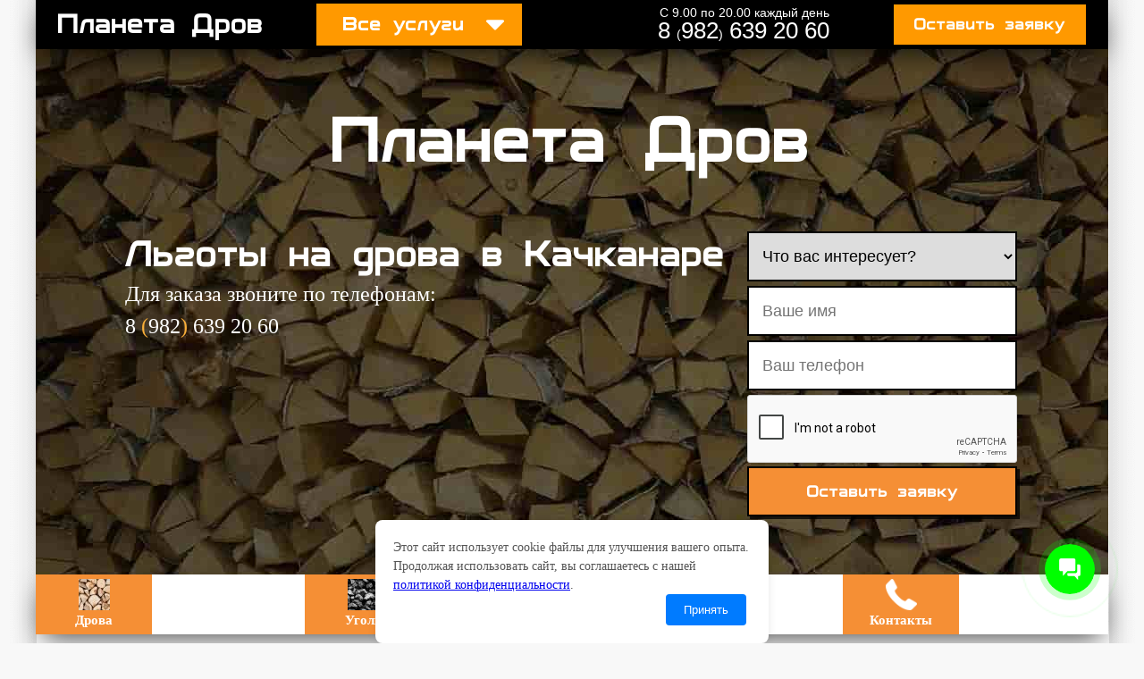

--- FILE ---
content_type: text/html; charset=UTF-8
request_url: https://kachkanar.planeta-drov.ru/lgota
body_size: 23300
content:
<!DOCTYPE html>
<html lang="ru-RU">
<head>
    <meta http-equiv="Content-Type" content="text/html; charset=UTF-8" />
    <meta name=viewport content="width=device-width, maximum-scale=1.0, user-scalable=no, initial-scale=1">
    <title>Льготы на дрова пенсионерам в Качканарe ⇕ Планета дров </title>
    
	<!--link rel="amphtml" href="https://kachkanar.planeta-drov.ru/lgota?amp=1"-->
    <meta name="keywords" content="дрова по льготе, льгота на дрова пенсионерам, компенсация за дрова пенсионерам, компенсация за дрова многодетным, компенсация за дрова ветеранам труда" />
    <meta name="description" content="Льготы на дрова пенсионерам, ветеранам труда, многодетным семьям ☛ Полный пакет документов для получения компенсации ☎ 89826392060 Пн-Вс 9:00-20:00 Планета дров" />
    <meta name="yandex-verification" content="d6c600decb130575" />
	<meta name="google-site-verification" content="Dg2DTr4pZ6sY6V8wCaMZtmYNWcPZ0RXUnag2jFNGy_4" />
    <!--<link rel="icon" href="/favicon.ico" type="image/x-icon" />-->
	<base href="/" />
    <link href="/css/drova.css" type="text/css" rel="stylesheet" /> <!-- OpenGraph -->
<meta property="og:locale" content="ru_RU"> 
<meta property="og:type" content="website"> 
<meta property="og:site_name" content="https://kachkanar.planeta-drov.ru"> 
<meta property="og:title" content="Льготы на дрова"> 
<meta property="og:url" content="https://kachkanar.planeta-drov.ru/lgota"> 
<meta property="og:image" content="https://kachkanar.planeta-drov.ru/drimages/og-img.jpg">
<meta property="og:image:width" content="968">
<meta property="og:image:height" content="504">
<meta property="og:description" content="Льготы на дрова пенсионерам, ветеранам труда, многодетным семьям ☛ Полный пакет документов для получения компенсации ☎ 89826392060 Пн-Вс 9:00-20:00 Планета дров"> 

<!-- Twitter -->
<meta name="twitter:card" content="summary">
<meta name="twitter:site" content="@vchuvakov">
<meta name="twitter:creator" content="@vchuvakov">
<meta name="twitter:url" content="https://kachkanar.planeta-drov.ru/lgota">
<meta name="twitter:title" content="Льготы на дрова">
<meta name="twitter:description" content="Льготы на дрова пенсионерам, ветеранам труда, многодетным семьям ☛ Полный пакет документов для получения компенсации ☎ 89826392060 Пн-Вс 9:00-20:00 Планета дров">
<meta name="twitter:image" content="https://kachkanar.planeta-drov.ru/drimages/og-img.jpg">

<script src="//ajax.googleapis.com/ajax/libs/jquery/1.9.1/jquery.min.js"></script>
<script type="text/javascript" src="/assets/js/jquery.cookie.js"></script>
<script type="text/javascript" src="/assets/js/maskedinput.js" async></script>
<script type="text/javascript" src="/assets/js/main.js" async></script>
<script src="https://www.google.com/recaptcha/api.js?onload=onloadCallback&render=explicit" async defer></script>
</head>

<body>
    <div id="mask"></div>
<a href="#gorod" class="modal" id="gorod_modal"></a>
		<div id="boxes">  
			<div id="dialog" class="window"> 
				<div class="form-div">
					<a href="#" class="close"></a>
						<div class="sendformwrapper">
						<div id="lpanel">
							<p class="arrow first">Вам позвонят в течении пары часов</p>
							<p class="arrow nomrg">Так же вы можете позвонить по телефону: </p>
							<p class="cellphones">8 <span>(</span>982<span>)</span> 639 20 60<br/></p>
							<p class="arrow otpr nomrg">Или отправить письмо на:</p>
							<p class="mailaddr"><a href="mailto:"></a></p>
						</div><!--end lpanel-->
						<div id="rpanel">
							<form action="rest.php" method="post" class="form1" id="TeaserFormModal1" onSubmit="call(this,recaptcha1);return false;">
								<input type="hidden" name="mailto" value=""/>
								<input type="hidden"  class="input" name="DATA[TITLE]" value="Форма с сайта 'kachkanar.planeta-drov.ru'">
						  
								<div class="select">
							  	<select name="DATA[PROD]" class="selectinform1">
								 	<option value="-1">Что вас интересует?!</option>
									<option value="Дрова">Дрова</option>
<option value="Дрова дубовые">Дрова дубовые</option>
<option value="Черенки для лопат">Черенки для лопат</option>
<option value="Пиломатериалы">Пиломатериалы</option>
<option value="Заказать веники для бани">Заказать веники для бани</option>
<option value="Чурки - дрова не колотые">Чурки - дрова не колотые</option>
<option value="Топливные брикеты">Топливные брикеты</option>
<option value="Березовые дрова">Березовые дрова</option>
<option value="Древесный уголь ">Древесный уголь </option>
<option value="Горбыль на дрова ">Горбыль на дрова </option>
<option value="Льготы на дрова">Льготы на дрова</option>
<option value="Береста">Береста</option>

<option value="Дрова кленовые ">Дрова кленовые </option>
<option value="Дрова акации">Дрова акации</option>
<option value="Дрова в сетках">Дрова в сетках</option>
<option value="Дрова ольха">Дрова ольха</option>
<option value="Пиловочник">Пиловочник</option>
<option value="Древесная стружка">Древесная стружка</option>
<option value="Дрова из лиственницы">Дрова из лиственницы</option>
<option value="Каменный уголь">Каменный уголь</option>




							  	</select>
						   	</div>

						   	<div class="input">

							 	 <input type="text" name="DATA[NAME]" placeholder="Ваше имя" required>
						  	 </div>
						   	<div class="input">
							  	<input type="text" name="DATA[PHONE_MOBILE]" placeholder="Ваш телефон" required>
						   	</div>
 							<div id="recaptcha1"></div>
						   	<div class="submit">
							  	<button onclick="ym(15730768, 'reachGoal', 'submitformhead'); return true;" class="submitinform" type="submit">Оставить заявку</button>
						   	</div>
							<div class="resultModal"></div>
						</form>
						</div><!--end rpanel-->
						</div>
				</div>
			</div>
			<div id="goroda" class="window"> 
				<div class="form-div">
					<a href="#" class="close"></a>
						<div class="sendformwrapper">
							<input type="text" id="search_city" placeholder="Город"/>
							<div class="lpanel" id="search_cities"></div><div class="lpanel" id="regions">
<h3>Регион</h3>
<a href="#" onClick="$('#cities').html(city[0]);return false;"></a><br/>
		<a href="#" onClick="$('#cities').html(city[1]);return false;">Алтайский край</a><br/>
		<a href="#" onClick="$('#cities').html(city[2]);return false;">Амурская область</a><br/>
		<a href="#" onClick="$('#cities').html(city[3]);return false;">Архангельская область</a><br/>
		<a href="#" onClick="$('#cities').html(city[4]);return false;">Астраханская область</a><br/>
		<a href="#" onClick="$('#cities').html(city[5]);return false;">Белгородская область</a><br/>
		<a href="#" onClick="$('#cities').html(city[6]);return false;">Брянская область</a><br/>
		<a href="#" onClick="$('#cities').html(city[7]);return false;">Владимирская область</a><br/>
		<a href="#" onClick="$('#cities').html(city[8]);return false;">Волгоградская область</a><br/>
		<a href="#" onClick="$('#cities').html(city[9]);return false;">Вологодская область</a><br/>
		<a href="#" onClick="$('#cities').html(city[10]);return false;">Воронежская область</a><br/>
		<a href="#" onClick="$('#cities').html(city[11]);return false;">Забайкальский край</a><br/>
		<a href="#" onClick="$('#cities').html(city[12]);return false;">Ивановская область</a><br/>
		<a href="#" onClick="$('#cities').html(city[13]);return false;">Иркутская область</a><br/>
		<a href="#" onClick="$('#cities').html(city[14]);return false;">Калининградская область</a><br/>
		<a href="#" onClick="$('#cities').html(city[15]);return false;">Калужская область</a><br/>
		<a href="#" onClick="$('#cities').html(city[16]);return false;">Кемеровская область</a><br/>
		<a href="#" onClick="$('#cities').html(city[17]);return false;">Кировская область</a><br/>
		<a href="#" onClick="$('#cities').html(city[18]);return false;">Костромская область</a><br/>
		<a href="#" onClick="$('#cities').html(city[19]);return false;">Краснодарский край</a><br/>
		<a href="#" onClick="$('#cities').html(city[20]);return false;">Красноярский край</a><br/>
		<a href="#" onClick="$('#cities').html(city[21]);return false;">Курганская область</a><br/>
		<a href="#" onClick="$('#cities').html(city[22]);return false;">Курская область</a><br/>
		<a href="#" onClick="$('#cities').html(city[23]);return false;">Ленинградская область</a><br/>
		<a href="#" onClick="$('#cities').html(city[24]);return false;">Липецкая область</a><br/>
		<a href="#" onClick="$('#cities').html(city[25]);return false;">Московская область</a><br/>
		<a href="#" onClick="$('#cities').html(city[26]);return false;">Мурманская область</a><br/>
		<a href="#" onClick="$('#cities').html(city[27]);return false;">Нижегородская область</a><br/>
		<a href="#" onClick="$('#cities').html(city[28]);return false;">Новгородская область</a><br/>
		<a href="#" onClick="$('#cities').html(city[29]);return false;">Новосибирская область</a><br/>
		<a href="#" onClick="$('#cities').html(city[30]);return false;">Омская область</a><br/>
		<a href="#" onClick="$('#cities').html(city[31]);return false;">Оренбургская область</a><br/>
		<a href="#" onClick="$('#cities').html(city[32]);return false;">Пензенская область</a><br/>
		<a href="#" onClick="$('#cities').html(city[33]);return false;">Пермский край</a><br/>
		<a href="#" onClick="$('#cities').html(city[34]);return false;">Приморский край</a><br/>
		<a href="#" onClick="$('#cities').html(city[35]);return false;">Псковская область</a><br/>
		<a href="#" onClick="$('#cities').html(city[36]);return false;">Республика Адыгея</a><br/>
		<a href="#" onClick="$('#cities').html(city[37]);return false;">Республика Башкортостан</a><br/>
		<a href="#" onClick="$('#cities').html(city[38]);return false;">Республика Карелия</a><br/>
		<a href="#" onClick="$('#cities').html(city[39]);return false;">Республика Коми</a><br/>
		<a href="#" onClick="$('#cities').html(city[40]);return false;">Республика Крым</a><br/>
		<a href="#" onClick="$('#cities').html(city[41]);return false;">Республика Марий эл</a><br/>
		<a href="#" onClick="$('#cities').html(city[42]);return false;">Республика Мордовия</a><br/>
		<a href="#" onClick="$('#cities').html(city[43]);return false;">Республика Татарстан</a><br/>
		<a href="#" onClick="$('#cities').html(city[44]);return false;">Республика Хакасия</a><br/>
		<a href="#" onClick="$('#cities').html(city[45]);return false;">Ростовская область</a><br/>
		<a href="#" onClick="$('#cities').html(city[46]);return false;">Рязанская область</a><br/>
		<a href="#" onClick="$('#cities').html(city[47]);return false;">Самарская область</a><br/>
		<a href="#" onClick="$('#cities').html(city[48]);return false;">Саратовская область</a><br/>
		<a href="#" onClick="$('#cities').html(city[49]);return false;">Сахалинская область</a><br/>
		<a class="active" onClick="$('#cities').html(city[50]);return false;">Свердловская область</a><br/>
		<a href="#" onClick="$('#cities').html(city[51]);return false;">Смоленская область</a><br/>
		<a href="#" onClick="$('#cities').html(city[52]);return false;">Ставропольский край</a><br/>
		<a href="#" onClick="$('#cities').html(city[53]);return false;">Тамбовская область</a><br/>
		<a href="#" onClick="$('#cities').html(city[54]);return false;">Тверская область</a><br/>
		<a href="#" onClick="$('#cities').html(city[55]);return false;">Томская область</a><br/>
		<a href="#" onClick="$('#cities').html(city[56]);return false;">Тульская область</a><br/>
		<a href="#" onClick="$('#cities').html(city[57]);return false;">Тюменская область</a><br/>
		<a href="#" onClick="$('#cities').html(city[58]);return false;">Удмуртская республика</a><br/>
		<a href="#" onClick="$('#cities').html(city[59]);return false;">Ульяновская область</a><br/>
		<a href="#" onClick="$('#cities').html(city[60]);return false;">Хабаровский край</a><br/>
		<a href="#" onClick="$('#cities').html(city[61]);return false;">Ханты-Мансийский автономный округ</a><br/>
		<a href="#" onClick="$('#cities').html(city[62]);return false;">Челябинская область</a><br/>
		<a href="#" onClick="$('#cities').html(city[63]);return false;">Чувашская республика</a><br/>
		<a href="#" onClick="$('#cities').html(city[64]);return false;">Ярославская область</a><br/>
		</div>
<div class="rpanel" id="cities">
<h3>Город</h3></div>
<script type="text/javascript">var city=[];city[0]=['<h3>Город</h3>','<a href="https://.planeta-drov.ru"></a><br/>','<a href="https://.planeta-drov.ru"></a><br/>','<a href="https://turakovo50.planeta-drov.ru">Тураково</a><br/>','<a href="https://ivanovskoe50.planeta-drov.ru">Ивановское</a><br/>',];city[1]=['<h3>Город</h3>','<a href="https://barnaul.planeta-drov.ru">Барнаул</a><br/>','<a href="https://alejsk.planeta-drov.ru">Алейск</a><br/>','<a href="https://novoaltajsk.planeta-drov.ru">Новоалтайск</a><br/>','<a href="https://slavgorod.planeta-drov.ru">Славгород</a><br/>','<a href="https://firsovo.planeta-drov.ru">Фирсово</a><br/>','<a href="https://bobrovka.planeta-drov.ru">Бобровка</a><br/>','<a href="https://sannikovo.planeta-drov.ru">Санниково</a><br/>','<a href="https://zudilovo.planeta-drov.ru">Зудилово</a><br/>','<a href="https://kazachij.planeta-drov.ru">Казачий</a><br/>','<a href="https://bayunovskie-klyuchi.planeta-drov.ru">Баюновские Ключи</a><br/>','<a href="https://povaliha.planeta-drov.ru">Повалиха</a><br/>','<a href="https://sorochij-log.planeta-drov.ru">Сорочий Лог</a><br/>','<a href="https://logovskoe.planeta-drov.ru">Логовское</a><br/>','<a href="https://sibirskij.planeta-drov.ru">Сибирский</a><br/>',];city[2]=['<h3>Город</h3>','<a href="https://blagoveshchensck28.planeta-drov.ru">Благовещенск</a><br/>',];city[3]=['<h3>Город</h3>','<a href="https://arhangelsk.planeta-drov.ru">Архангельск</a><br/>','<a href="https://velsk.planeta-drov.ru">Вельск</a><br/>','<a href="https://mirnyj.planeta-drov.ru">Мирный</a><br/>','<a href="https://pleseck.planeta-drov.ru">Плесецк</a><br/>','<a href="https://severodvinsk.planeta-drov.ru">Северодвинск</a><br/>',];city[4]=['<h3>Город</h3>','<a href="https://astrahan.planeta-drov.ru">Астрахань</a><br/>','<a href="https://ahtubinsk.planeta-drov.ru">Ахтубинск</a><br/>',];city[5]=['<h3>Город</h3>','<a href="https://belgorod.planeta-drov.ru">Белгород</a><br/>','<a href="https://gubkin.planeta-drov.ru">Губкин</a><br/>','<a href="https://valujki.planeta-drov.ru">Валуйки</a><br/>','<a href="https://shebekino.planeta-drov.ru">Шебекино</a><br/>',];city[6]=['<h3>Город</h3>','<a href="https://bryansk.planeta-drov.ru">Брянск</a><br/>','<a href="https://klincy.planeta-drov.ru">Клинцы</a><br/>',];city[7]=['<h3>Город</h3>','<a href="https://vladimir.planeta-drov.ru">Владимир</a><br/>','<a href="https://aleksandrov.planeta-drov.ru">Александров</a><br/>','<a href="https://vyazniki.planeta-drov.ru">Вязники</a><br/>','<a href="https://gus-hrustalnyj.planeta-drov.ru">Гусь-Хрустальный</a><br/>','<a href="https://kameshkovo.planeta-drov.ru">Камешково</a><br/>','<a href="https://kirzhach.planeta-drov.ru">Киржач</a><br/>','<a href="https://kovrov.planeta-drov.ru">Ковров</a><br/>','<a href="https://kolchugino.planeta-drov.ru">Кольчугино</a><br/>','<a href="https://melenki.planeta-drov.ru">Меленки</a><br/>','<a href="https://murom.planeta-drov.ru">Муром</a><br/>','<a href="https://petushki.planeta-drov.ru">Петушки</a><br/>','<a href="https://sobinka.planeta-drov.ru">Собинка</a><br/>','<a href="https://sudogda.planeta-drov.ru">Судогда</a><br/>','<a href="https://suzdal.planeta-drov.ru">Суздаль</a><br/>','<a href="https://pokrov.planeta-drov.ru">Покров</a><br/>','<a href="https://stavrovo.planeta-drov.ru">Ставрово</a><br/>','<a href="https://bogolyubovo.planeta-drov.ru">Боголюбово</a><br/>','<a href="https://arsaki.planeta-drov.ru">Арсаки</a><br/>','<a href="https://strunino.planeta-drov.ru">Струнино</a><br/>','<a href="https://bolshoe-karinskoe.planeta-drov.ru">Большое Каринское</a><br/>','<a href="https://slednevo.planeta-drov.ru">Следнево</a><br/>','<a href="https://lizunovo.planeta-drov.ru">Лизуново</a><br/>','<a href="https://balakirevo.planeta-drov.ru">Балакирево</a><br/>','<a href="https://karabanovo.planeta-drov.ru">Карабаново</a><br/>','<a href="https://lakinsk.planeta-drov.ru">Лакинск</a><br/>','<a href="https://sosnovyj-bor33.planeta-drov.ru">Сосновый Бор</a><br/>','<a href="https://sanino.planeta-drov.ru">Санино</a><br/>','<a href="https://starovo.planeta-drov.ru">Старово</a><br/>','<a href="https://gorodishchi.planeta-drov.ru">Городищи</a><br/>','<a href="https://nagornyj.planeta-drov.ru">Нагорный</a><br/>','<a href="https://markovo.planeta-drov.ru">Марково</a><br/>','<a href="https://golovino.planeta-drov.ru">Головино</a><br/>','<a href="https://panfilovo.planeta-drov.ru">Панфилово</a><br/>','<a href="https://volginskij.planeta-drov.ru">Вольгинский</a><br/>','<a href="https://novoe-annino.planeta-drov.ru">Новое Аннино</a><br/>','<a href="https://starye-omutishchi.planeta-drov.ru">Старые Омутищи</a><br/>','<a href="https://kostino33.planeta-drov.ru">Костино</a><br/>','<a href="https://berezka.planeta-drov.ru">Березка</a><br/>','<a href="https://vospushka.planeta-drov.ru">Воспушка</a><br/>','<a href="https://karavaevo.planeta-drov.ru">Караваево</a><br/>','<a href="https://leonovo.planeta-drov.ru">Леоново</a><br/>','<a href="https://krutovo.planeta-drov.ru">Крутово</a><br/>','<a href="https://volosovo33.planeta-drov.ru">Волосово</a><br/>','<a href="https://starye-petushki.planeta-drov.ru">Старые Петушки</a><br/>','<a href="https://lipna.planeta-drov.ru">Липна</a><br/>','<a href="https://kosterevo.planeta-drov.ru">Костерево</a><br/>','<a href="https://peksha.planeta-drov.ru">Пекша</a><br/>','<a href="https://ankudinovo.planeta-drov.ru">Анкудиново</a><br/>','<a href="https://boldino.planeta-drov.ru">Болдино</a><br/>','<a href="https://vorsha.planeta-drov.ru">Ворша</a><br/>','<a href="https://zarechnoe.planeta-drov.ru">Заречное</a><br/>','<a href="https://konino.planeta-drov.ru">Конино</a><br/>',];city[8]=['<h3>Город</h3>','<a href="https://volgograd.planeta-drov.ru">Волгоград</a><br/>','<a href="https://volzhskij.planeta-drov.ru">Волжский</a><br/>','<a href="https://srednyaya-ahtuba.planeta-drov.ru">Средняя Ахтуба</a><br/>',];city[9]=['<h3>Город</h3>','<a href="https://vologda.planeta-drov.ru">Вологда</a><br/>','<a href="https://cherepovec.planeta-drov.ru">Череповец</a><br/>','<a href="https://sheksna.planeta-drov.ru">Шексна</a><br/>',];city[10]=['<h3>Город</h3>','<a href="https://ramon36.planeta-drov.ru">Рамонь</a><br/>','<a href="https://voronezh.planeta-drov.ru">Воронеж</a><br/>','<a href="https://anna.planeta-drov.ru">Анна</a><br/>','<a href="https://borisoglebsk.planeta-drov.ru">Борисоглебск</a><br/>','<a href="https://gribanovskij.planeta-drov.ru">Грибановский</a><br/>','<a href="https://novaya-usman.planeta-drov.ru">Новая Усмань</a><br/>','<a href="https://povorino.planeta-drov.ru">Поворино</a><br/>','<a href="https://gremyache36.planeta-drov.ru">Гремячье</a><br/>','<a href="https://verhnij-karachan.planeta-drov.ru">Верхний Карачан</a><br/>','<a href="https://srednij-karachan.planeta-drov.ru">Средний Карачан</a><br/>','<a href="https://nizhnij-karachan.planeta-drov.ru">Нижний Карачан</a><br/>','<a href="https://chigorak36.planeta-drov.ru">Чигорак</a><br/>','<a href="https://tancyrej36.planeta-drov.ru">Танцырей</a><br/>','<a href="https://petrovskoe36.planeta-drov.ru">Петровское</a><br/>','<a href="https://rozhdestvenskoe36.planeta-drov.ru">Рождественское</a><br/>','<a href="https://samodurovka36.planeta-drov.ru">Самодуровка</a><br/>','<a href="https://peski36.planeta-drov.ru">Пески</a><br/>','<a href="https://ulyanovka36.planeta-drov.ru">Ульяновка</a><br/>','<a href="https://oktyabrskoe36.planeta-drov.ru">Октябрьское</a><br/>','<a href="https://bogana36.planeta-drov.ru">Богана</a><br/>','<a href="https://mirolyubie36.planeta-drov.ru">Миролюбие</a><br/>','<a href="https://kirsanovka36.planeta-drov.ru">Кирсановка</a><br/>','<a href="https://malaya-gribanovka36.planeta-drov.ru">Малая Грибановка</a><br/>','<a href="https://lipyagi36.planeta-drov.ru">Липяги</a><br/>','<a href="https://narodnoe36.planeta-drov.ru">Народное</a><br/>','<a href="https://popovka36.planeta-drov.ru">Поповка</a><br/>','<a href="https://malye-alabuhi36.planeta-drov.ru">Малые Алабухи</a><br/>','<a href="https://bolshie-alabuhi36.planeta-drov.ru">Большие Алабухи</a><br/>','<a href="https://babyakovo36.planeta-drov.ru">Бабяково</a><br/>','<a href="https://rykan36.planeta-drov.ru">Рыкань</a><br/>','<a href="https://orlovo36.planeta-drov.ru">Орлово</a><br/>',];city[11]=['<h3>Город</h3>','<a href="https://chita.planeta-drov.ru">Чита</a><br/>','<a href="https://borzya.planeta-drov.ru">Борзя</a><br/>',];city[12]=['<h3>Город</h3>','<a href="https://ivanovo.planeta-drov.ru">Иваново</a><br/>','<a href="https://vichuga.planeta-drov.ru">Вичуга</a><br/>','<a href="https://gavrilov-posad.planeta-drov.ru">Гаврилов Посад</a><br/>','<a href="https://zavolzhsk.planeta-drov.ru">Заволжск</a><br/>','<a href="https://ilinskoe-hovanskoe.planeta-drov.ru">Ильинское - Хованское</a><br/>','<a href="https://kineshma.planeta-drov.ru">Кинешма</a><br/>','<a href="https://komsomolsk.planeta-drov.ru">Комсомольск</a><br/>','<a href="https://kohma.planeta-drov.ru">Кохма</a><br/>','<a href="https://lezhnevo.planeta-drov.ru">Лежнево</a><br/>','<a href="https://palekh.planeta-drov.ru">Палех</a><br/>','<a href="https://privolzhsk.planeta-drov.ru">Приволжск</a><br/>','<a href="https://puchezh.planeta-drov.ru">Пучеж</a><br/>','<a href="https://rodniki.planeta-drov.ru">Родники</a><br/>','<a href="https://tejkovo.planeta-drov.ru">Тейково</a><br/>','<a href="https://furmanov.planeta-drov.ru">Фурманов</a><br/>','<a href="https://shuya.planeta-drov.ru">Шуя</a><br/>','<a href="https://piscovo.planeta-drov.ru">Писцово</a><br/>','<a href="https://bunkovo37.planeta-drov.ru">Буньково</a><br/>','<a href="https://kitovo37.planeta-drov.ru">Китово</a><br/>','<a href="https://novye-gorki37.planeta-drov.ru">Новые Горки</a><br/>','<a href="https://podozyorskij37.planeta-drov.ru">Подозёрский</a><br/>',];city[13]=['<h3>Город</h3>','<a href="https://irkutsk.planeta-drov.ru">Иркутск</a><br/>','<a href="https://angarsk.planeta-drov.ru">Ангарск</a><br/>','<a href="https://bratsk.planeta-drov.ru">Братск</a><br/>','<a href="https://sayansk.planeta-drov.ru">Саянск</a><br/>','<a href="https://tulun.planeta-drov.ru">Тулун</a><br/>','<a href="https://ust-kut.planeta-drov.ru">Усть-Кут</a><br/>','<a href="https://guran.planeta-drov.ru">Гуран</a><br/>','<a href="https://budagovo.planeta-drov.ru">Будагово</a><br/>','<a href="https://mugun.planeta-drov.ru">Мугун</a><br/>','<a href="https://sheragul.planeta-drov.ru">Шерагул</a><br/>','<a href="https://algatuj.planeta-drov.ru">Алгатуй</a><br/>',];city[14]=['<h3>Город</h3>','<a href="https://kaliningrad.planeta-drov.ru">Калининград</a><br/>','<a href="https://baltijsk.planeta-drov.ru">Балтийск</a><br/>','<a href="https://gurevsk.planeta-drov.ru">Гурьевск</a><br/>','<a href="https://zelenogradsk.planeta-drov.ru">Зеленоградск</a><br/>',];city[15]=['<h3>Город</h3>','<a href="https://kaluga.planeta-drov.ru">Калуга</a><br/>','<a href="https://borovsk.planeta-drov.ru">Боровск</a><br/>','<a href="https://zhukov.planeta-drov.ru">Жуков</a><br/>','<a href="https://kozelsk.planeta-drov.ru">Козельск</a><br/>','<a href="https://kondrovo.planeta-drov.ru">Кондрово</a><br/>','<a href="https://maloyaroslavec.planeta-drov.ru">Малоярославец</a><br/>','<a href="https://obninsk.planeta-drov.ru">Обнинск</a><br/>','<a href="https://suhinichi.planeta-drov.ru">Сухиничи</a><br/>','<a href="https://balabanovo.planeta-drov.ru">Балабаново</a><br/>','<a href="https://babynino.planeta-drov.ru">Бабынино</a><br/>','<a href="https://yuhnov.planeta-drov.ru">Юхнов</a><br/>','<a href="https://meshchovsk.planeta-drov.ru">Мещовск</a><br/>','<a href="https://ferzikovo.planeta-drov.ru">Ферзиково</a><br/>','<a href="https://tarusa.planeta-drov.ru">Таруса</a><br/>','<a href="https://detchino.planeta-drov.ru">Детчино</a><br/>','<a href="https://medyn.planeta-drov.ru">Медынь</a><br/>','<a href="https://tovarkovo.planeta-drov.ru">Товарково</a><br/>','<a href="https://belousovo40.planeta-drov.ru">Белоусово</a><br/>','<a href="https://duminichi.planeta-drov.ru">Думиничи</a><br/>','<a href="https://vorotynsk.planeta-drov.ru">Воротынск</a><br/>',];city[16]=['<h3>Город</h3>','<a href="https://kemerovo.planeta-drov.ru">Кемерово</a><br/>','<a href="https://belovo.planeta-drov.ru">Белово</a><br/>','<a href="https://leninsk-kuzneckij.planeta-drov.ru">Ленинск-Кузнецкий</a><br/>','<a href="https://mezhdurechensk.planeta-drov.ru">Междуреченск</a><br/>','<a href="https://novokuzneck.planeta-drov.ru">Новокузнецк</a><br/>','<a href="https://prokopevsk.planeta-drov.ru">Прокопьевск</a><br/>',];city[17]=['<h3>Город</h3>','<a href="https://kirov.planeta-drov.ru">Киров</a><br/>','<a href="https://slobodskoj.planeta-drov.ru">Слободской</a><br/>',];city[18]=['<h3>Город</h3>','<a href="https://kostroma.planeta-drov.ru">Кострома</a><br/>','<a href="https://sharya.planeta-drov.ru">Шарья</a><br/>',];city[19]=['<h3>Город</h3>','<a href="https://abrau-dyurso.planeta-drov.ru">Абрау-Дюрсо</a><br/>','<a href="https://krasnodar.planeta-drov.ru">Краснодар</a><br/>','<a href="https://anapa.planeta-drov.ru">Анапа</a><br/>','<a href="https://armavir.planeta-drov.ru">Армавир</a><br/>','<a href="https://belorechensk.planeta-drov.ru">Белореченск</a><br/>','<a href="https://yurovka.planeta-drov.ru">Юровка</a><br/>','<a href="https://gelendzhik.planeta-drov.ru">Геленджик</a><br/>','<a href="https://kropotkin.planeta-drov.ru">Кропоткин</a><br/>','<a href="https://novorossijsk.planeta-drov.ru">Новороссийск</a><br/>','<a href="https://sochi.planeta-drov.ru">Сочи</a><br/>','<a href="https://tuapse.planeta-drov.ru">Туапсе</a><br/>','<a href="https://vityazevo.planeta-drov.ru">Витязево</a><br/>','<a href="https://sukko.planeta-drov.ru">Сукко</a><br/>','<a href="https://anapskaya.planeta-drov.ru">Анапская</a><br/>','<a href="https://afipskij23.planeta-drov.ru">Афипский</a><br/>','<a href="https://elizavetinskaya23.planeta-drov.ru">Елизаветинская</a><br/>','<a href="https://novomyshastovskaya23.planeta-drov.ru">Новомышастовская</a><br/>','<a href="https://rossijskij23.planeta-drov.ru">Российский</a><br/>','<a href="https://znamenskij23.planeta-drov.ru">Знаменский</a><br/>','<a href="https://industrialnyj23.planeta-drov.ru">Индустриальный</a><br/>','<a href="https://kopanskoj23.planeta-drov.ru">Копанской</a><br/>','<a href="https://glebovka.planeta-drov.ru">Глебовка</a><br/>','<a href="https://borisovka23.planeta-drov.ru">Борисовка</a><br/>','<a href="https://dzhubga.planeta-drov.ru">Джубга</a><br/>','<a href="https://olginka.planeta-drov.ru">Ольгинка</a><br/>','<a href="https://kabardinka.planeta-drov.ru">Кабардинка</a><br/>','<a href="https://divnomorskoe.planeta-drov.ru">Дивноморское</a><br/>','<a href="https://arhipo-osipovka.planeta-drov.ru">Архипо-Осиповка</a><br/>','<a href="https://temryuk.planeta-drov.ru">Темрюк</a><br/>',];city[20]=['<h3>Город</h3>','<a href="https://zelenogorsk24.planeta-drov.ru">Зеленогорск</a><br/>','<a href="https://krasnoyarsk.planeta-drov.ru">Красноярск</a><br/>','<a href="https://achinsk.planeta-drov.ru">Ачинск</a><br/>','<a href="https://kansk.planeta-drov.ru">Канск</a><br/>','<a href="https://minusinsk.planeta-drov.ru">Минусинск</a><br/>','<a href="https://sosnovoborsk.planeta-drov.ru">Сосновоборск</a><br/>',];city[21]=['<h3>Город</h3>','<a href="https://kurgan.planeta-drov.ru">Курган</a><br/>','<a href="https://katajsk.planeta-drov.ru">Катайск</a><br/>','<a href="https://petuhovo.planeta-drov.ru">Петухово</a><br/>','<a href="https://shadrinsk.planeta-drov.ru">Шадринск</a><br/>',];city[22]=['<h3>Город</h3>','<a href="https://kursk.planeta-drov.ru">Курск</a><br/>',];city[23]=['<h3>Город</h3>','<a href="https://zelenogorsk.planeta-drov.ru">Зеленогорск</a><br/>','<a href="https://volhov.planeta-drov.ru">Волхов</a><br/>','<a href="https://vsevolozhsk.planeta-drov.ru">Всеволожск</a><br/>','<a href="https://gatchina.planeta-drov.ru">Гатчина</a><br/>','<a href="https://kingisepp.planeta-drov.ru">Кингисепп</a><br/>','<a href="https://kirovsk.planeta-drov.ru">Кировск</a><br/>','<a href="https://luga.planeta-drov.ru">Луга</a><br/>','<a href="https://slancy.planeta-drov.ru">Сланцы</a><br/>','<a href="https://sosnovyj-bor.planeta-drov.ru">Сосновый Бор</a><br/>','<a href="https://volosovo.planeta-drov.ru">Волосово</a><br/>','<a href="https://kommunar.planeta-drov.ru">Коммунар</a><br/>','<a href="https://otradnoe.planeta-drov.ru">Отрадное</a><br/>','<a href="https://nikolskoe.planeta-drov.ru">Никольское</a><br/>','<a href="https://ivangorod.planeta-drov.ru">Ивангород</a><br/>','<a href="https://krasnoe-selo.planeta-drov.ru">Красное Село</a><br/>','<a href="https://serovo.planeta-drov.ru">Серово</a><br/>','<a href="https://molodyozhnoe.planeta-drov.ru">Молодёжное</a><br/>','<a href="https://smolyachkovo.planeta-drov.ru">Смолячково</a><br/>','<a href="https://privetninskoe.planeta-drov.ru">Приветнинское</a><br/>','<a href="https://pesochnoe.planeta-drov.ru">Песочное</a><br/>','<a href="https://peski.planeta-drov.ru">Пески</a><br/>','<a href="https://gorykovskoe.planeta-drov.ru">Горьковское</a><br/>','<a href="https://tarasovo.planeta-drov.ru">Тарасово</a><br/>','<a href="https://polyany.planeta-drov.ru">Поляны</a><br/>','<a href="https://semiozere.planeta-drov.ru">Семиозерье</a><br/>','<a href="https://pobeda.planeta-drov.ru">Победа</a><br/>','<a href="https://lebyazhe.planeta-drov.ru">Лебяжье</a><br/>','<a href="https://pushnoe.planeta-drov.ru">Пушное</a><br/>','<a href="https://cvelodubovo.planeta-drov.ru">Цвелодубово</a><br/>','<a href="https://pervomajskoe47.planeta-drov.ru">Первомайское</a><br/>','<a href="https://simagino.planeta-drov.ru">Симагино</a><br/>','<a href="https://ilichevo.planeta-drov.ru">Ильичево</a><br/>','<a href="https://reshetnikovo47.planeta-drov.ru">Решетниково</a><br/>','<a href="https://leninskoe47.planeta-drov.ru">Ленинское</a><br/>','<a href="https://komarovo.planeta-drov.ru">Комарово</a><br/>','<a href="https://solnechnoe47.planeta-drov.ru">Солнечное</a><br/>','<a href="https://beloostrov.planeta-drov.ru">Белоостров</a><br/>',];city[24]=['<h3>Город</h3>','<a href="https://lipeck.planeta-drov.ru">Липецк</a><br/>','<a href="https://gryazi.planeta-drov.ru">Грязи</a><br/>','<a href="https://zadonsk.planeta-drov.ru">Задонск</a><br/>',];city[25]=['<h3>Город</h3>','<a href="https://moskva.planeta-drov.ru">Москва</a><br/>','<a href="https://aprelevka.planeta-drov.ru">Апрелевка</a><br/>','<a href="https://bronnicy.planeta-drov.ru">Бронницы</a><br/>','<a href="https://vereya.planeta-drov.ru">Верея</a><br/>','<a href="https://volokolamsk.planeta-drov.ru">Волоколамск</a><br/>','<a href="https://voskresensk.planeta-drov.ru">Воскресенск</a><br/>','<a href="https://vysokovsk.planeta-drov.ru">Высоковск</a><br/>','<a href="https://monino.planeta-drov.ru">Монино</a><br/>','<a href="https://golicyno.planeta-drov.ru">Голицыно</a><br/>','<a href="https://dedovsk.planeta-drov.ru">Дедовск</a><br/>','<a href="https://dmitrov.planeta-drov.ru">Дмитров</a><br/>','<a href="https://domodedovo.planeta-drov.ru">Домодедово</a><br/>','<a href="https://dubna.planeta-drov.ru">Дубна</a><br/>','<a href="https://egorevsk.planeta-drov.ru">Егорьевск</a><br/>','<a href="https://zvenigorod.planeta-drov.ru">Звенигород</a><br/>','<a href="https://ivanteevka.planeta-drov.ru">Ивантеевка</a><br/>','<a href="https://istra.planeta-drov.ru">Истра</a><br/>','<a href="https://kashira.planeta-drov.ru">Кашира</a><br/>','<a href="https://klin.planeta-drov.ru">Клин</a><br/>','<a href="https://kolomna.planeta-drov.ru">Коломна</a><br/>','<a href="https://korolyov.planeta-drov.ru">Королёв</a><br/>','<a href="https://krasnoarmejsk.planeta-drov.ru">Красноармейск</a><br/>','<a href="https://kubinka.planeta-drov.ru">Кубинка</a><br/>','<a href="https://lobnya.planeta-drov.ru">Лобня</a><br/>','<a href="https://losino-petrovskij.planeta-drov.ru">Лосино-Петровский</a><br/>','<a href="https://luhovicy.planeta-drov.ru">Луховицы</a><br/>','<a href="https://lyubercy.planeta-drov.ru">Люберцы</a><br/>','<a href="https://mozhajsk.planeta-drov.ru">Можайск</a><br/>','<a href="https://mytishchi.planeta-drov.ru">Мытищи</a><br/>','<a href="https://naro-fominsk.planeta-drov.ru">Наро-Фоминск</a><br/>','<a href="https://noginsk.planeta-drov.ru">Ногинск</a><br/>','<a href="https://odincovo.planeta-drov.ru">Одинцово</a><br/>','<a href="https://orekhovo-zuevo.planeta-drov.ru">Орехово-Зуево</a><br/>','<a href="https://pavlovskij-posad.planeta-drov.ru">Павловский Посад</a><br/>','<a href="https://mihnevo.planeta-drov.ru">Михнево</a><br/>','<a href="https://peresvet.planeta-drov.ru">Пересвет</a><br/>','<a href="https://podolsk.planeta-drov.ru">Подольск</a><br/>','<a href="https://pushkino.planeta-drov.ru">Пушкино</a><br/>','<a href="https://ramenskoe.planeta-drov.ru">Раменское</a><br/>','<a href="https://ruza.planeta-drov.ru">Руза</a><br/>','<a href="https://sergiev-posad.planeta-drov.ru">Сергиев Посад</a><br/>','<a href="https://serpuhov.planeta-drov.ru">Серпухов</a><br/>','<a href="https://solnechnogorsk.planeta-drov.ru">Солнечногорск</a><br/>','<a href="https://staraya-kupavna.planeta-drov.ru">Старая Купавна</a><br/>','<a href="https://stupino.planeta-drov.ru">Ступино</a><br/>','<a href="https://taldom.planeta-drov.ru">Талдом</a><br/>','<a href="https://fryazino.planeta-drov.ru">Фрязино</a><br/>','<a href="https://himki.planeta-drov.ru">Химки</a><br/>','<a href="https://hotkovo.planeta-drov.ru">Хотьково</a><br/>','<a href="https://chernogolovka.planeta-drov.ru">Черноголовка</a><br/>','<a href="https://chekhov.planeta-drov.ru">Чехов</a><br/>','<a href="https://shchyolkovo.planeta-drov.ru">Щёлково</a><br/>','<a href="https://ehlektrogorsk.planeta-drov.ru">Электрогорск</a><br/>','<a href="https://ehlektrostal.planeta-drov.ru">Электросталь</a><br/>','<a href="https://ehlektrougli.planeta-drov.ru">Электроугли</a><br/>','<a href="https://balashiha.planeta-drov.ru">Балашиха</a><br/>','<a href="https://zelenograd.planeta-drov.ru">Зеленоград</a><br/>','<a href="https://krasnozavodsk.planeta-drov.ru">Краснозаводск</a><br/>','<a href="https://troeck77.planeta-drov.ru">Троицк</a><br/>','<a href="https://tuchkovo.planeta-drov.ru">Тучково</a><br/>','<a href="https://kolyubakino.planeta-drov.ru">Колюбакино</a><br/>','<a href="https://nesterovo.planeta-drov.ru">Нестерово</a><br/>','<a href="https://skoropuskovskij50.planeta-drov.ru">Скоропусковский</a><br/>','<a href="https://toporkovo50.planeta-drov.ru">Топорково</a><br/>','<a href="https://bereznyaki50.planeta-drov.ru">Березняки</a><br/>','<a href="https://sharapovo50.planeta-drov.ru">Шарапово</a><br/>','<a href="https://loza50.planeta-drov.ru">Лоза</a><br/>','<a href="https://mostovik50.planeta-drov.ru">Мостовик</a><br/>','<a href="https://zhuchki50.planeta-drov.ru">Жучки</a><br/>','<a href="https://bykovo50.planeta-drov.ru">Быково</a><br/>','<a href="https://repihovo50.planeta-drov.ru">Репихово</a><br/>','<a href="https://gavrilkovo50.planeta-drov.ru">Гаврилково</a><br/>','<a href="https://shapilovo50.planeta-drov.ru">Шапилово</a><br/>','<a href="https://mishutino50.planeta-drov.ru">Мишутино</a><br/>','<a href="https://buzhaninovo50.planeta-drov.ru">Бужаниново</a><br/>','<a href="https://remmash50.planeta-drov.ru">Реммаш</a><br/>','<a href="https://zagorskie-dali50.planeta-drov.ru">Загорские Дали</a><br/>','<a href="https://bogorodskoe50.planeta-drov.ru">Богородское</a><br/>','<a href="https://shemetovo50.planeta-drov.ru">Шеметово</a><br/>','<a href="https://konstantinovo50.planeta-drov.ru">Константиново</a><br/>','<a href="https://cherneckoe50.planeta-drov.ru">Чернецкое</a><br/>','<a href="https://muhanovo50.planeta-drov.ru">Муханово</a><br/>','<a href="https://sofrino50.planeta-drov.ru">Софрино</a><br/>','<a href="https://zelenogradskij50.planeta-drov.ru">Зеленоградский</a><br/>','<a href="https://zimogore50.planeta-drov.ru">Зимогорье</a><br/>','<a href="https://nagornoe50.planeta-drov.ru">Нагорное</a><br/>','<a href="https://mitropole50.planeta-drov.ru">Митрополье</a><br/>','<a href="https://muranovo50.planeta-drov.ru">Мураново</a><br/>','<a href="https://ashukino50.planeta-drov.ru">Ашукино</a><br/>','<a href="https://rahmanovo50.planeta-drov.ru">Рахманово</a><br/>','<a href="https://schelobitevo50.planeta-drov.ru">Челобитьево</a><br/>','<a href="https://borodino50.planeta-drov.ru">Бородино</a><br/>','<a href="https://belyaninovo50.planeta-drov.ru">Беляниново</a><br/>','<a href="https://boltino50.planeta-drov.ru">Болтино</a><br/>','<a href="https://zdravnica50.planeta-drov.ru">Здравница</a><br/>','<a href="https://mebelnoj-fabriki50.planeta-drov.ru">Мебельной Фабрики</a><br/>','<a href="https://zagoryanskij50.planeta-drov.ru">Загорянский</a><br/>','<a href="https://chelyuskinskij50.planeta-drov.ru">Челюскинский</a><br/>','<a href="https://krasnoznamenskij50.planeta-drov.ru">Краснознаменский</a><br/>','<a href="https://obrazcovo50.planeta-drov.ru">Образцово</a><br/>','<a href="https://serkovo50.planeta-drov.ru">Серково</a><br/>','<a href="https://oboldino50.planeta-drov.ru">Оболдино</a><br/>','<a href="https://putilovo50.planeta-drov.ru">Путилово</a><br/>','<a href="https://caryovo50.planeta-drov.ru">Царёво</a><br/>','<a href="https://lepyoshki50.planeta-drov.ru">Лепёшки</a><br/>','<a href="https://petrovskoe50.planeta-drov.ru">Петровское</a><br/>','<a href="https://dubrovki50.planeta-drov.ru">Дубровки</a><br/>','<a href="https://kostino50.planeta-drov.ru">Костино</a><br/>','<a href="https://velikij-dvor50.planeta-drov.ru">Великий Двор</a><br/>','<a href="https://sotskoe50.planeta-drov.ru">Сотское</a><br/>','<a href="https://yurkino50.planeta-drov.ru">Юркино</a><br/>','<a href="https://severnyj50.planeta-drov.ru">Северный</a><br/>','<a href="https://bajbaki50.planeta-drov.ru">Байбаки</a><br/>','<a href="https://lesnye-polyany50.planeta-drov.ru">Лесные Поляны</a><br/>','<a href="https://komyagino50.planeta-drov.ru">Комягино</a><br/>','<a href="https://novofryazino50.planeta-drov.ru">Новофрязино</a><br/>','<a href="https://grebnevo50.planeta-drov.ru">Гребнево</a><br/>','<a href="https://staraya-sloboda50.planeta-drov.ru">Старая Слобода</a><br/>','<a href="https://nazimiha50.planeta-drov.ru">Назимиха</a><br/>','<a href="https://ulitkino50.planeta-drov.ru">Улиткино</a><br/>','<a href="https://rajki50.planeta-drov.ru">Райки</a><br/>','<a href="https://aniskino50.planeta-drov.ru">Анискино</a><br/>','<a href="https://sverdlovskij50.planeta-drov.ru">Свердловский</a><br/>','<a href="https://sokolovo50.planeta-drov.ru">Соколово</a><br/>','<a href="https://monoseevo50.planeta-drov.ru">Моносеево</a><br/>','<a href="https://shevyolkino50.planeta-drov.ru">Шевёлкино</a><br/>','<a href="https://bolshie-zherebcy50.planeta-drov.ru">Большие Жеребцы</a><br/>','<a href="https://medvezhi-ozera50.planeta-drov.ru">Медвежьи Озера</a><br/>','<a href="https://makarovo50.planeta-drov.ru">Макарово</a><br/>','<a href="https://stromyn50.planeta-drov.ru">Стромынь</a><br/>','<a href="https://ogudnevo50.planeta-drov.ru">Огуднево</a><br/>','<a href="https://malye-petrishchi50.planeta-drov.ru">Малые Петрищи</a><br/>','<a href="https://fryanovo50.planeta-drov.ru">Фряново</a><br/>','<a href="https://kozino50.planeta-drov.ru">Козино</a><br/>','<a href="https://besedy50.planeta-drov.ru">Беседы</a><br/>','<a href="https://novaya-sloboda50.planeta-drov.ru">Новая Слобода</a><br/>','<a href="https://trubino50.planeta-drov.ru">Трубино</a><br/>','<a href="https://litvinovo50.planeta-drov.ru">Литвиново</a><br/>','<a href="https://saburovo50.planeta-drov.ru">Сабурово</a><br/>','<a href="https://bogoslovo50.planeta-drov.ru">Богослово</a><br/>','<a href="https://kamshilovka50.planeta-drov.ru">Камшиловка</a><br/>','<a href="https://eryomino50.planeta-drov.ru">Ерёмино</a><br/>','<a href="https://ryazancy50.planeta-drov.ru">Рязанцы</a><br/>','<a href="https://novaya-kupavna50.planeta-drov.ru">Новая Купавна</a><br/>','<a href="https://shchemilovo50.planeta-drov.ru">Щемилово</a><br/>','<a href="https://oseevo50.planeta-drov.ru">Осеево</a><br/>','<a href="https://stulovo50.planeta-drov.ru">Стулово</a><br/>','<a href="https://elnya50.planeta-drov.ru">Ельня</a><br/>','<a href="https://obuhovo50.planeta-drov.ru">Обухово</a><br/>','<a href="https://shulgino50.planeta-drov.ru">Шульгино</a><br/>','<a href="https://kabanovo50.planeta-drov.ru">Кабаново</a><br/>','<a href="https://pashukovo50.planeta-drov.ru">Пашуково</a><br/>','<a href="https://avdotino50.planeta-drov.ru">Авдотьино</a><br/>','<a href="https://voskresenskoe50.planeta-drov.ru">Воскресенское</a><br/>','<a href="https://mizinovo50.planeta-drov.ru">Мизиново</a><br/>','<a href="https://svatkovo50.planeta-drov.ru">Сватково</a><br/>','<a href="https://dushishchevo50.planeta-drov.ru">Душищево</a><br/>','<a href="https://novoshchapovo50.planeta-drov.ru">Новощапово</a><br/>','<a href="https://shevlyakovo50.planeta-drov.ru">Шевляково</a><br/>','<a href="https://zubovo50.planeta-drov.ru">Зубово</a><br/>','<a href="https://gorbovo50.planeta-drov.ru">Горбово</a><br/>','<a href="https://davydkovo50.planeta-drov.ru">Давыдково</a><br/>','<a href="https://borozda50.planeta-drov.ru">Борозда</a><br/>','<a href="https://chajkovskogo50.planeta-drov.ru">Чайковского</a><br/>','<a href="https://nikitskoe50.planeta-drov.ru">Никитское</a><br/>','<a href="https://misiryovo50.planeta-drov.ru">Мисирёво</a><br/>','<a href="https://reshotkino50.planeta-drov.ru">Решоткино</a><br/>','<a href="https://lavrovo50.planeta-drov.ru">Лаврово</a><br/>','<a href="https://selinskoe50.planeta-drov.ru">Селинское</a><br/>','<a href="https://pershutino50.planeta-drov.ru">Першутино</a><br/>','<a href="https://pokrovka50.planeta-drov.ru">Покровка</a><br/>','<a href="https://smirnovka50.planeta-drov.ru">Смирновка</a><br/>','<a href="https://vertlino50.planeta-drov.ru">Вертлино</a><br/>','<a href="https://sergeevka50.planeta-drov.ru">Сергеевка</a><br/>','<a href="https://tolstyakovo50.planeta-drov.ru">Толстяково</a><br/>','<a href="https://dulepovo50.planeta-drov.ru">Дулепово</a><br/>','<a href="https://timonovo50.planeta-drov.ru">Тимоново</a><br/>','<a href="https://redino50.planeta-drov.ru">Редино</a><br/>','<a href="https://rekino-kresty50.planeta-drov.ru">Рекино-Кресты</a><br/>','<a href="https://peshki50.planeta-drov.ru">Пешки</a><br/>','<a href="https://glazovo50.planeta-drov.ru">Глазово</a><br/>','<a href="https://snopovo50.planeta-drov.ru">Снопово</a><br/>','<a href="https://obuhovo150.planeta-drov.ru">Обухово</a><br/>','<a href="https://zhukovo50.planeta-drov.ru">Жуково</a><br/>','<a href="https://barybino50.planeta-drov.ru">Барыбино</a><br/>','<a href="https://selkovo.planeta-drov.ru">Селково</a><br/>','<a href="https://trusovo.planeta-drov.ru">Трусово</a><br/>','<a href="https://belye-stolby50.planeta-drov.ru">Белые Столбы</a><br/>','<a href="https://velyaminovo50.planeta-drov.ru">Вельяминово</a><br/>','<a href="https://rastunovo50.planeta-drov.ru">Растуново</a><br/>','<a href="https://shugarovo50.planeta-drov.ru">Шугарово</a><br/>','<a href="https://sitne-shchelkanovo50.planeta-drov.ru">Ситне-Щелканово</a><br/>','<a href="https://nizhnee-horoshovo50.planeta-drov.ru">Нижнее Хорошово</a><br/>','<a href="https://raduzhnyj50.planeta-drov.ru">Радужный</a><br/>','<a href="https://malino50.planeta-drov.ru">Малино</a><br/>','<a href="https://tatarinovo50.planeta-drov.ru">Татариново</a><br/>','<a href="https://malaya-dubna.planeta-drov.ru">Малая Дубна</a><br/>','<a href="https://beloozerskij50.planeta-drov.ru">Белоозерский</a><br/>',];city[26]=['<h3>Город</h3>','<a href="https://murmansk.planeta-drov.ru">Мурманск</a><br/>',];city[27]=['<h3>Город</h3>','<a href="https://nn.planeta-drov.ru">Нижний Новгород</a><br/>','<a href="https://arzamas.planeta-drov.ru">Арзамас</a><br/>','<a href="https://lyskovo.planeta-drov.ru">Лысково</a><br/>','<a href="https://bolshoe-boldino.planeta-drov.ru">Большое Болдино</a><br/>','<a href="https://maloe-boldino.planeta-drov.ru">Малое Болдино</a><br/>',];city[28]=['<h3>Город</h3>','<a href="https://velikij-novgorod.planeta-drov.ru">Великий Новгород</a><br/>','<a href="https://borovichi.planeta-drov.ru">Боровичи</a><br/>','<a href="https://valdaj.planeta-drov.ru">Валдай</a><br/>',];city[29]=['<h3>Город</h3>','<a href="https://nsk.planeta-drov.ru">Новосибирск</a><br/>','<a href="https://berdsk.planeta-drov.ru">Бердск</a><br/>','<a href="https://iskitim.planeta-drov.ru">Искитим</a><br/>',];city[30]=['<h3>Город</h3>','<a href="https://omsk.planeta-drov.ru">Омск</a><br/>',];city[31]=['<h3>Город</h3>','<a href="https://orenburg.planeta-drov.ru">Оренбург</a><br/>','<a href="https://buzuluk.planeta-drov.ru">Бузулук</a><br/>','<a href="https://gaj.planeta-drov.ru">Гай</a><br/>','<a href="https://novotroick.planeta-drov.ru">Новотроицк</a><br/>','<a href="https://orsk.planeta-drov.ru">Орск</a><br/>',];city[32]=['<h3>Город</h3>','<a href="https://penza.planeta-drov.ru">Пенза</a><br/>','<a href="https://bessonovka.planeta-drov.ru">Бессоновка</a><br/>','<a href="https://gorodishche.planeta-drov.ru">Городище</a><br/>','<a href="https://kondol.planeta-drov.ru">Кондоль</a><br/>','<a href="https://kuzneck.planeta-drov.ru">Кузнецк</a><br/>','<a href="https://mokshan.planeta-drov.ru">Мокшан</a><br/>','<a href="https://nikolsk58.planeta-drov.ru">Никольск</a><br/>','<a href="https://shemyshejka.planeta-drov.ru">Шемышейка</a><br/>',];city[33]=['<h3>Город</h3>','<a href="https://perm.planeta-drov.ru">Пермь</a><br/>','<a href="https://berezniki.planeta-drov.ru">Березники</a><br/>','<a href="https://vereshchagino.planeta-drov.ru">Верещагино</a><br/>','<a href="https://dobryanka.planeta-drov.ru">Добрянка</a><br/>','<a href="https://krasnokamsk.planeta-drov.ru">Краснокамск</a><br/>','<a href="https://kudymkar.planeta-drov.ru">Кудымкар</a><br/>','<a href="https://kungur.planeta-drov.ru">Кунгур</a><br/>','<a href="https://lysva.planeta-drov.ru">Лысьва</a><br/>','<a href="https://osa.planeta-drov.ru">Оса</a><br/>','<a href="https://solikamsk.planeta-drov.ru">Соликамск</a><br/>','<a href="https://chajkovskij.planeta-drov.ru">Чайковский</a><br/>','<a href="https://chernushka.planeta-drov.ru">Чернушка</a><br/>',];city[34]=['<h3>Город</h3>','<a href="https://vladivostok.planeta-drov.ru">Владивосток</a><br/>','<a href="https://arsenev.planeta-drov.ru">Арсеньев</a><br/>','<a href="https://artyom.planeta-drov.ru">Артём</a><br/>','<a href="https://nahodka.planeta-drov.ru">Находка</a><br/>','<a href="https://ussurijsk.planeta-drov.ru">Уссурийск</a><br/>','<a href="https://YUzhno-Morskoj.planeta-drov.ru">Южно-Морской</a><br/>','<a href="https://novyj25.planeta-drov.ru">Новый</a><br/>','<a href="https://razdolnoe25.planeta-drov.ru">Раздольное</a><br/>','<a href="https://kiparisovo25.planeta-drov.ru">Кипарисово</a><br/>','<a href="https://tavrichanka25.planeta-drov.ru">Тавричанка</a><br/>','<a href="https://knevichi25.planeta-drov.ru">Кневичи</a><br/>','<a href="https://surazhevka25.planeta-drov.ru">Суражевка</a><br/>',];city[35]=['<h3>Город</h3>','<a href="https://pskov.planeta-drov.ru">Псков</a><br/>','<a href="https://nevel.planeta-drov.ru">Невель</a><br/>',];city[36]=['<h3>Город</h3>','<a href="https://majkop.planeta-drov.ru">Майкоп</a><br/>',];city[37]=['<h3>Город</h3>','<a href="https://ufa.planeta-drov.ru">Уфа</a><br/>','<a href="https://beloreck.planeta-drov.ru">Белорецк</a><br/>','<a href="https://birsk.planeta-drov.ru">Бирск</a><br/>','<a href="https://meleuz.planeta-drov.ru">Мелеуз</a><br/>','<a href="https://neftekamsk.planeta-drov.ru">Нефтекамск</a><br/>','<a href="https://sibaj.planeta-drov.ru">Сибай</a><br/>','<a href="https://sterlitamak.planeta-drov.ru">Стерлитамак</a><br/>','<a href="https://tujmazy.planeta-drov.ru">Туймазы</a><br/>',];city[38]=['<h3>Город</h3>','<a href="https://petrozavodsk.planeta-drov.ru">Петрозаводск</a><br/>','<a href="https://sortavala.planeta-drov.ru">Сортавала</a><br/>',];city[39]=['<h3>Город</h3>','<a href="https://syktyvkar.planeta-drov.ru">Сыктывкар</a><br/>',];city[40]=['<h3>Город</h3>','<a href="https://simferopol.planeta-drov.ru">Симферополь</a><br/>','<a href="https://bahchisaraj.planeta-drov.ru">Бахчисарай</a><br/>','<a href="https://krasnogvardejskoe.planeta-drov.ru">Красногвардейское</a><br/>','<a href="https://sevastopol.planeta-drov.ru">Севастополь</a><br/>',];city[41]=['<h3>Город</h3>','<a href="https://joshkar-ola.planeta-drov.ru">Йошкар-Ола</a><br/>',];city[42]=['<h3>Город</h3>','<a href="https://ardatov.planeta-drov.ru">Ардатов</a><br/>',];city[43]=['<h3>Город</h3>','<a href="https://kazan.planeta-drov.ru">Казань</a><br/>','<a href="https://aznakaevo.planeta-drov.ru">Азнакаево</a><br/>','<a href="https://almetevsk.planeta-drov.ru">Альметьевск</a><br/>','<a href="https://arsk.planeta-drov.ru">Арск</a><br/>','<a href="https://zelenodolsk.planeta-drov.ru">Зеленодольск</a><br/>','<a href="https://kukmor.planeta-drov.ru">Кукмор</a><br/>','<a href="https://menzelinsk.planeta-drov.ru">Мензелинск</a><br/>','<a href="https://naberezhnye-chelny.planeta-drov.ru">Набережные Челны</a><br/>','<a href="https://chistopol.planeta-drov.ru">Чистополь</a><br/>',];city[44]=['<h3>Город</h3>','<a href="https://abakan.planeta-drov.ru">Абакан</a><br/>','<a href="https://sayanogorsk.planeta-drov.ru">Саяногорск</a><br/>','<a href="https://ust-abakan.planeta-drov.ru">Усть-Абакан</a><br/>','<a href="https://chernogorsk.planeta-drov.ru">Черногорск</a><br/>','<a href="https://belyj-yar19.planeta-drov.ru">Белый Яр</a><br/>','<a href="https://kalinino19.planeta-drov.ru">Калинино</a><br/>','<a href="https://rascvet19.planeta-drov.ru">Расцвет</a><br/>',];city[45]=['<h3>Город</h3>','<a href="https://rostov-na-donu.planeta-drov.ru">Ростов на Дону</a><br/>','<a href="https://aksaj.planeta-drov.ru">Аксай</a><br/>','<a href="https://volgodonsk.planeta-drov.ru">Волгодонск</a><br/>','<a href="https://gukovo.planeta-drov.ru">Гуково</a><br/>','<a href="https://kamensk-shahtinskij.planeta-drov.ru">Каменск-Шахтинский</a><br/>','<a href="https://novocherkassk.planeta-drov.ru">Новочеркасск</a><br/>','<a href="https://salsk.planeta-drov.ru">Сальск</a><br/>','<a href="https://shahty.planeta-drov.ru">Шахты</a><br/>',];city[46]=['<h3>Город</h3>','<a href="https://ryazan.planeta-drov.ru">Рязань</a><br/>','<a href="https://mihajlov.planeta-drov.ru">Михайлов</a><br/>','<a href="https://rybnoe.planeta-drov.ru">Рыбное</a><br/>','<a href="https://ryazhsk.planeta-drov.ru">Ряжск</a><br/>','<a href="https://sasovo.planeta-drov.ru">Сасово</a><br/>','<a href="https://shilovo.planeta-drov.ru">Шилово</a><br/>',];city[47]=['<h3>Город</h3>','<a href="https://samara.planeta-drov.ru">Самара</a><br/>','<a href="https://zhigulyovsk.planeta-drov.ru">Жигулёвск</a><br/>','<a href="https://kinel-cherkassy.planeta-drov.ru">Кинель-Черкассы</a><br/>','<a href="https://otradnyj.planeta-drov.ru">Отрадный</a><br/>','<a href="https://syzran.planeta-drov.ru">Сызрань</a><br/>','<a href="https://tolyatti.planeta-drov.ru">Тольятти</a><br/>',];city[48]=['<h3>Город</h3>','<a href="https://saratov.planeta-drov.ru">Саратов</a><br/>','<a href="https://balashov.planeta-drov.ru">Балашов</a><br/>','<a href="https://volsk.planeta-drov.ru">Вольск</a><br/>',];city[49]=['<h3>Город</h3>','<a href="https://yuzhno-sahalinsk.planeta-drov.ru">Южно-Сахалинск</a><br/>',];city[50]=['<h3>Город</h3>','<a href="https://www.planeta-drov.ru">Екатеринбург</a><br/>','<a href="https://alapaevsk.planeta-drov.ru">Алапаевск</a><br/>','<a href="https://artyomovskij.planeta-drov.ru">Артёмовский</a><br/>','<a href="https://asbest.planeta-drov.ru">Асбест</a><br/>','<a href="https://berezovskiy.planeta-drov.ru">Берёзовский</a><br/>','<a href="https://bogdanovich.planeta-drov.ru">Богданович</a><br/>','<a href="https://verhnyaya-pyshma.planeta-drov.ru">Верхняя Пышма</a><br/>','<a href="https://verhnyaya-salda.planeta-drov.ru">Верхняя Салда</a><br/>','<a href="https://irbit.planeta-drov.ru">Ирбит</a><br/>','<a href="https://kamensk-uralskij.planeta-drov.ru">Каменск-Уральский</a><br/>','<a class="active">Качканар</a><br/>','<a href="https://krasnoturinsk.planeta-drov.ru">Краснотурьинск</a><br/>','<a href="https://krasnoufimsk.planeta-drov.ru">Красноуфимск</a><br/>','<a href="https://kushva.planeta-drov.ru">Кушва</a><br/>','<a href="https://nevyansk.planeta-drov.ru">Невьянск</a><br/>','<a href="https://nizhnyaya-tura.planeta-drov.ru">Нижняя Тура</a><br/>','<a href="https://nizhnij-tagil.planeta-drov.ru">Нижний Тагил</a><br/>','<a href="https://pervouralsk.planeta-drov.ru">Первоуральск</a><br/>','<a href="https://polevskoy.planeta-drov.ru">Полевской</a><br/>','<a href="https://revda.planeta-drov.ru">Ревда</a><br/>','<a href="https://rezh.planeta-drov.ru">Реж</a><br/>','<a href="https://serov.planeta-drov.ru">Серов</a><br/>','<a href="https://sysert.planeta-drov.ru">Сысерть</a><br/>','<a href="https://tavda.planeta-drov.ru">Тавда</a><br/>','<a href="https://talica.planeta-drov.ru">Талица</a><br/>','<a href="https://bisert.planeta-drov.ru">Бисерть</a><br/>','<a href="https://verhnie-sergi.planeta-drov.ru">Верхние Серги</a><br/>','<a href="https://aramil.planeta-drov.ru">Арамиль</a><br/>','<a href="https://beloyarskij.planeta-drov.ru">Белоярский</a><br/>','<a href="https://zarechnyj.planeta-drov.ru">Заречный</a><br/>','<a href="https://ivdel.planeta-drov.ru">Ивдель</a><br/>','<a href="https://karpinsk.planeta-drov.ru">Карпинск</a><br/>','<a href="https://nizhnie-sergi.planeta-drov.ru">Нижние Серги</a><br/>','<a href="https://sredneuralsk.planeta-drov.ru">Среднеуральск</a><br/>','<a href="https://atig.planeta-drov.ru">Атиг</a><br/>','<a href="https://druzhinino.planeta-drov.ru">Дружинино</a><br/>','<a href="https://klenovskoe.planeta-drov.ru">Кленовское</a><br/>','<a href="https://klyuchevaya.planeta-drov.ru">Ключевая</a><br/>','<a href="https://talica96.planeta-drov.ru">Талица</a><br/>','<a href="https://starobuharovo.planeta-drov.ru">Старобухарово</a><br/>','<a href="https://kirgishany.planeta-drov.ru">Киргишаны</a><br/>','<a href="https://nakoryakovo.planeta-drov.ru">Накоряково</a><br/>','<a href="https://vaskino.planeta-drov.ru">Васькино</a><br/>','<a href="https://pervomajskoe.planeta-drov.ru">Первомайское</a><br/>','<a href="https://troickij.planeta-drov.ru">Троицкий</a><br/>','<a href="https://vinzili.planeta-drov.ru">Винзили</a><br/>','<a href="https://bajkalovo.planeta-drov.ru">Байкалово</a><br/>','<a href="https://sosnovka96.planeta-drov.ru">Сосновка</a><br/>','<a href="https://veselovka96.planeta-drov.ru">Веселовка</a><br/>',];city[51]=['<h3>Город</h3>','<a href="https://smolensk.planeta-drov.ru">Смоленск</a><br/>',];city[52]=['<h3>Город</h3>','<a href="https://blagodarnyj.planeta-drov.ru">Благодарный</a><br/>','<a href="https://budyonnovsk.planeta-drov.ru">Будённовск</a><br/>','<a href="https://pyatigorsk.planeta-drov.ru">Пятигорск</a><br/>','<a href="https://svetlograd.planeta-drov.ru">Светлоград</a><br/>',];city[53]=['<h3>Город</h3>','<a href="https://tambov.planeta-drov.ru">Тамбов</a><br/>','<a href="https://michurinsk.planeta-drov.ru">Мичуринск</a><br/>','<a href="https://rasskazovo.planeta-drov.ru">Рассказово</a><br/>',];city[54]=['<h3>Город</h3>','<a href="https://tver.planeta-drov.ru">Тверь</a><br/>','<a href="https://bezheck.planeta-drov.ru">Бежецк</a><br/>','<a href="https://kashin.planeta-drov.ru">Кашин</a><br/>','<a href="https://kimry.planeta-drov.ru">Кимры</a><br/>','<a href="https://rzhev.planeta-drov.ru">Ржев</a><br/>','<a href="https://redkino.planeta-drov.ru">Редкино</a><br/>','<a href="https://novozavidovskij.planeta-drov.ru">Новозавидовский</a><br/>',];city[55]=['<h3>Город</h3>','<a href="https://seversk.planeta-drov.ru">Северск</a><br/>','<a href="https://strezhevoj.planeta-drov.ru">Стрежевой</a><br/>',];city[56]=['<h3>Город</h3>','<a href="https://tula.planeta-drov.ru">Тула</a><br/>','<a href="https://aleksin.planeta-drov.ru">Алексин</a><br/>','<a href="https://novomoskovsk.planeta-drov.ru">Новомосковск</a><br/>','<a href="https://uzlovaya.planeta-drov.ru">Узловая</a><br/>',];city[57]=['<h3>Город</h3>','<a href="https://tyumen.planeta-drov.ru">Тюмень</a><br/>',];city[58]=['<h3>Город</h3>','<a href="https://izhevsk.planeta-drov.ru">Ижевск</a><br/>','<a href="https://glazov.planeta-drov.ru">Глазов</a><br/>','<a href="https://zavyalovo.planeta-drov.ru">Завьялово</a><br/>','<a href="https://mozhga.planeta-drov.ru">Можга</a><br/>','<a href="https://sarapul.planeta-drov.ru">Сарапул</a><br/>','<a href="https://uva.planeta-drov.ru">Ува</a><br/>',];city[59]=['<h3>Город</h3>','<a href="https://ulyanovsk.planeta-drov.ru">Ульяновск</a><br/>','<a href="https://dimitrovgrad.planeta-drov.ru">Димитровград</a><br/>','<a href="https://isheevka.planeta-drov.ru">Ишеевка</a><br/>',];city[60]=['<h3>Город</h3>','<a href="https://habarovsk.planeta-drov.ru">Хабаровск</a><br/>','<a href="https://amursk.planeta-drov.ru">Амурск</a><br/>','<a href="https://vanino.planeta-drov.ru">Ванино</a><br/>','<a href="https://komsomolsk-na-amure.planeta-drov.ru">Комсомольск-на-Амуре</a><br/>',];city[61]=['<h3>Город</h3>','<a href="https://sovetskij.planeta-drov.ru">Советский</a><br/>','<a href="https://hanty-mansijsk.planeta-drov.ru">Ханты-Мансийск</a><br/>','<a href="https://kogalym.planeta-drov.ru">Когалым</a><br/>','<a href="https://nizhnevartovsk.planeta-drov.ru">Нижневартовск</a><br/>','<a href="https://nyagan.planeta-drov.ru">Нягань</a><br/>','<a href="https://surgut.planeta-drov.ru">Сургут</a><br/>',];city[62]=['<h3>Город</h3>','<a href="https://chel.planeta-drov.ru">Челябинск</a><br/>','<a href="https://asha.planeta-drov.ru">Аша</a><br/>','<a href="https://emanzhelinsk.planeta-drov.ru">Еманжелинск</a><br/>','<a href="https://zlatoust.planeta-drov.ru">Златоуст</a><br/>','<a href="https://kopejsk.planeta-drov.ru">Копейск</a><br/>','<a href="https://korkino.planeta-drov.ru">Коркино</a><br/>','<a href="https://kyshtym.planeta-drov.ru">Кыштым</a><br/>','<a href="https://magnitogorsk.planeta-drov.ru">Магнитогорск</a><br/>','<a href="https://miass.planeta-drov.ru">Миасс</a><br/>','<a href="https://ozyorsk.planeta-drov.ru">Озёрск</a><br/>','<a href="https://snezhinsk.planeta-drov.ru">Снежинск</a><br/>','<a href="https://troeck.planeta-drov.ru">Троицк</a><br/>','<a href="https://chebarkul.planeta-drov.ru">Чебаркуль</a><br/>','<a href="https://sim.planeta-drov.ru">Сим</a><br/>','<a href="https://kusa.planeta-drov.ru">Куса</a><br/>','<a href="https://kasli.planeta-drov.ru">Касли</a><br/>','<a href="https://verhneuralsk.planeta-drov.ru">Верхнеуральск</a><br/>','<a href="https://krasnogorskij.planeta-drov.ru">Красногорский</a><br/>','<a href="https://krasnoselskoe.planeta-drov.ru">Красносельское</a><br/>','<a href="https://borisovka.planeta-drov.ru">Борисовка</a><br/>','<a href="https://zauralskij.planeta-drov.ru">Зауральский</a><br/>','<a href="https://koelga.planeta-drov.ru">Коелга</a><br/>','<a href="https://bektysh.planeta-drov.ru">Бектыш</a><br/>','<a href="https://belonosovo.planeta-drov.ru">Белоносово</a><br/>','<a href="https://emanzhelinka.planeta-drov.ru">Еманжелинка</a><br/>','<a href="https://sary.planeta-drov.ru">Сары</a><br/>','<a href="https://etkul.planeta-drov.ru">Еткуль</a><br/>','<a href="https://pechenkino.planeta-drov.ru">Печенкино</a><br/>','<a href="https://shelomencevo.planeta-drov.ru">Шеломенцево</a><br/>','<a href="https://selezyan.planeta-drov.ru">Селезян</a><br/>','<a href="https://lebedevka.planeta-drov.ru">Лебедевка</a><br/>','<a href="https://belousovo.planeta-drov.ru">Белоусово</a><br/>','<a href="https://karataban.planeta-drov.ru">Каратабан</a><br/>','<a href="https://pisklovo.planeta-drov.ru">Писклово</a><br/>','<a href="https://starokamyshinsk.planeta-drov.ru">Старокамышинск</a><br/>','<a href="https://poletaevo.planeta-drov.ru">Полетаево</a><br/>',];city[63]=['<h3>Город</h3>','<a href="https://cheboksary.planeta-drov.ru">Чебоксары</a><br/>','<a href="https://alatyr.planeta-drov.ru">Алатырь</a><br/>','<a href="https://kanash.planeta-drov.ru">Канаш</a><br/>','<a href="https://kugesi.planeta-drov.ru">Кугеси</a><br/>','<a href="https://morgaushi.planeta-drov.ru">Моргауши</a><br/>','<a href="https://novocheboksarsk.planeta-drov.ru">Новочебоксарск</a><br/>','<a href="https://sinyaly.planeta-drov.ru">Синьялы</a><br/>','<a href="https://hyrkasy.planeta-drov.ru">Хыркасы</a><br/>','<a href="https://sosnovka21.planeta-drov.ru">Сосновка</a><br/>','<a href="https://novoe-atlashevo.planeta-drov.ru">Новое Атлашево</a><br/>','<a href="https://bolshie-katrasi.planeta-drov.ru">Большие Катраси</a><br/>','<a href="https://lapsary.planeta-drov.ru">Лапсары</a><br/>','<a href="https://atlashevo.planeta-drov.ru">Атлашево</a><br/>','<a href="https://ishlei.planeta-drov.ru">Ишлеи</a><br/>','<a href="https://ishaki.planeta-drov.ru">Ишаки</a><br/>','<a href="https://shorshely.planeta-drov.ru">Шоршелы</a><br/>',];city[64]=['<h3>Город</h3>','<a href="https://yaroslavl.planeta-drov.ru">Ярославль</a><br/>','<a href="https://gavrilov-yam.planeta-drov.ru">Гаврилов Ям</a><br/>','<a href="https://danilov.planeta-drov.ru">Данилов</a><br/>','<a href="https://pereslavl-zalesskij.planeta-drov.ru">Переславль-Залесский</a><br/>','<a href="https://rybinsk.planeta-drov.ru">Рыбинск</a><br/>','<a href="https://tutaev.planeta-drov.ru">Тутаев</a><br/>',];

$('#goroda .lpanel .active').click();
</script>

						</div>
				</div>
			</div>
			<div id="gorod" class="window"> 
				<div class="form-div">
					<a href="#" class="close"></a>
						<div class="sendformwrapper">
							Мы определили, что вы из <br/>г.<br/>
							<div class="submit">
								<a class="button" href="https://kachkanar.planeta-drov.ru/lgota">Да, верно</a>&nbsp;&nbsp;
								<a href="#" onClick="$('#gorod').hide();return false;">Остаться здесь</a>
						   	</div>							
						</div>
				</div>
			</div>
		</div>
    <div id="wrapper">
        <div id="navheader">
            <div id="nav">
                <div class="site_name"><a href="/">Планета Дров</a></div>
                <div class="navmenu">
					<div class="menu" onclick="$(this).toggleClass('active');">
						<span>Все услуги</span>
						<ul><li><a href="https://kachkanar.planeta-drov.ru/" title="Дрова">Дрова</a></li>
<li><a href="/drova-dubovye" title="Дрова дубовые">Дрова дубовые</a></li>
<li><a href="/cherenki" title="Черенок для лопат">Черенки для лопат</a></li>
<li><a href="/pilomaterialy1" title="Пиломатериалы">Пиломатериалы</a></li>
<li><a href="/veniki_dlya_bani" title="Веники для бани">Заказать веники для бани</a></li>
<li><a href="/kupit-drova-ne-kolotye-churkami" title="Дрова не колотые">Чурки - дрова не колотые</a></li>
<li><a href="/toplivnye-brikety" title="Топливные брикеты">Топливные брикеты</a></li>
<li><a href="/berezovye_drova_1" title="Дрова березовые">Березовые дрова</a></li>
<li><a href="/ugol" title="Древесный уголь ">Древесный уголь </a></li>
<li><a href="/gorbyl" title="Горбыль">Горбыль на дрова </a></li>
<li class="active"><a href="/lgota" title="Льготы на дрова">Льготы на дрова</a></li>
<li><a href="/beresta" title="Береста">Береста</a></li>
<li><a href="/drova-klenovye" title="Кленовые дрова">Дрова кленовые </a></li>
<li><a href="/drova-akacii" title="Дрова акация">Дрова акации</a></li>
<li><a href="/drova_v_setkah" title="Дрова в сетках">Дрова в сетках</a></li>
<li><a href="/drova_olha" title="Дрова ольха">Дрова ольха</a></li>
<li><a href="/pilovochnik" title="Пиловочник">Пиловочник</a></li>
<li><a href="/struzhka" title="Стружка древесная">Древесная стружка</a></li>
<li><a href="/drova_listvennicy" title="Дрова лиственница">Дрова из лиственницы</a></li>
<li><a href="/kamennyj-ugol" title="Каменный уголь">Каменный уголь</a></li>
<li><a href="/rss.xml" title="RSS Yanadex"></a></li>
<li><a href="/rss6.xml" title="Duplicate of RSS Yanadex"></a></li>
<li class="last"><a href="/lk" title="Личный кабинет"></a></li>
</ul>
						<script>
							$(document).mouseup(function(e){
								var $target = $(e.target);
								if ($target.closest('.navmenu').length === 0)
								{
									$('.menu').removeClass('active');
								}
							});
						</script>
					</div>
                </div>
                <div class="site_name_hided"><a href="/">Планета Дров</a></div>
                <div class="phone">
                    <span>С 9.00 по 20.00 каждый день</span>
                    <span class="konv_tel_1"><a onclick="ym(15730768,'reachGoal','clickToNumber');$.get('/bot/tg.phone.php');" href="tel:89826392060">8 <span>(</span>982<span>)</span> 639 20 60</a></span>
                </div>
                <a onclick="ym(15730768, 'reachGoal', 'clickToNumber');$.get('/bot/tg.phone.php');" href="tel:89826392060" class="phonebutton"></a>
                <div class="hidedphone" style="display:none;">
                    <span>С 9.00 по 20.00 каждый день<br/></span>
                    <span class="konv_tel_1"><a onclick="ym(15730768,'reachGoal','clickToNumber');$.get('/bot/tg.phone.php');" href="tel:"></a></span>
                </div>
                <div class="navorder"><a href="#dialog" class="button modal">Оставить заявку</a></div>
            </div>
        </div>
        <div class="sendform" style="background:url(assets/images/drova/drova1temn.jpg) top center no-repeat;background-size: cover;">
            <div class="sendform_hdr">
                <span class="h1">Планета Дров</span>
            </div>
            <div class="sendform_tbl">
                <div class="sendform_row">
                    <div class="sendform_col">
                        <div class="text">
                            <span class="h2 white">Льготы на дрова в Качканарe</span>
                            <p>Для заказа звоните по телефонам:</p>
                            <a onclick="ym(15730768,'reachGoal','clickToNumber');$.get('/bot/tg.phone.php');" href="tel:89826392060">8 <span>(</span>982<span>)</span> 639 20 60</a>
                            <br/>
                            <a onclick="ym(15730768,'reachGoal','clickToNumber');$.get('/bot/tg.phone.php');" href="tel:"></a>
                        </div>
                    </div>
                    <div class="sendform_col fr">
                        <form action="rest.php" method="post" class="form1" id="TeaserFormTop1" onSubmit="call(this,recaptcha2);return false;">
	<input type="hidden"  class="input" name="DATA[TITLE]" value="Форма с сайта 'kachkanar.planeta-drov.ru'">
	<input type="hidden" name="mailto" value=""/>
	
	<div class="select">
		<select name="DATA[PROD]" class="selectinform">
			<option value="int" selected="selected" disabled="disabled">Что вас интересует?</option>
			<option value="Дрова">Дрова</option>
<option value="Дрова дубовые">Дрова дубовые</option>
<option value="Черенки для лопат">Черенки для лопат</option>
<option value="Пиломатериалы">Пиломатериалы</option>
<option value="Заказать веники для бани">Заказать веники для бани</option>
<option value="Чурки - дрова не колотые">Чурки - дрова не колотые</option>
<option value="Топливные брикеты">Топливные брикеты</option>
<option value="Березовые дрова">Березовые дрова</option>
<option value="Древесный уголь ">Древесный уголь </option>
<option value="Горбыль на дрова ">Горбыль на дрова </option>
<option value="Льготы на дрова">Льготы на дрова</option>
<option value="Береста">Береста</option>
<option value="Дрова кленовые ">Дрова кленовые </option>
<option value="Дрова акации">Дрова акации</option>
<option value="Дрова в сетках">Дрова в сетках</option>
<option value="Дрова ольха">Дрова ольха</option>
<option value="Пиловочник">Пиловочник</option>
<option value="Древесная стружка">Древесная стружка</option>
<option value="Дрова из лиственницы">Дрова из лиственницы</option>
<option value="Каменный уголь">Каменный уголь</option>




			<option value="Партнёрство">Партнёрство</option>
		</select>
	</div>

	<div class="input">
		<input type="text" name="DATA[NAME]" class="inputinform" maxlength="60" placeholder="Ваше имя" required>
	</div>
	<div class="input">
		<input type="text" name="DATA[PHONE_MOBILE]" class="inputinform" id="phoneinput" placeholder="Ваш телефон" required>
	</div>
	<div id="recaptcha2"></div>
	<div class="submit">
		<button onclick="return true;" class="submitinform1" type="submit">Оставить заявку</button>
	</div>
	<div class="resultTop"></div>
</form>
                    </div>
                </div>
            </div>
        </div>
        <div class="primary-menu">
            <div class="menuinside">
                <ul>
						<li class="point"><a href="/drova_kolotie"><img src="/drimages/dr.jpg">Дрова</a></li>
						<li class="point"><a href="/ugol"><img src="/drimages/coal.jpg">Уголь</a></li>
						<li class="point"><a href="/beresta"><img src="/drimages/ber.jpg">Береста</a></li>
						<li class="point"><a href="/kontakty"><img src="/drimages/phone.png">Контакты</a></li>
                </ul>
            </div>
        </div>
        <div id="product">

<div id="breadcrumb" class="my-Bread">
   <span class="B_crumbBox"><span class="B_firstCrumb"><a class="B_homeCrumb" href="/" title="Дрова">Главная</a></span> / <span class="B_lastCrumb"><span class="B_currentCrumb">Льготы на дрова</span></span></span>
</div>	
			
            <div class="product_tbl">
                <div class="product_hdr">
                    <h1>Льготы на дрова</h1>
                </div>
                <div class="product_row">
                    <div class="product_col">
                        <div class="product_ins_tbl">
                            <div class="product_ins_col">
                                
                                <div class="product_description">
                                    <span class="h3 black"></span>
									
									
                                     
									
                                    <div class="product_description">
                                        <span><h2 style="text-align: center;"><b>Компенсация за дрова</b></h2>
<p style="margin-top: 0px; margin-right: 0px; margin-bottom: 5px; margin-left: 0px; padding-bottom: 10px; text-align: justify; color: #333333; line-height: 15px;">Мы первая дровяная компания города Качканар. Мы - прямой производитель дров, мы не являемся перекупами.</p>
<p style="margin-top: 0px; margin-right: 0px; margin-bottom: 5px; margin-left: 0px; padding-bottom: 10px; text-align: justify; color: #333333; line-height: 15px;">Наша компания более 10 лет поставляет дрова на предприятия нашей области, а также обслуживает частных клиентов. Мы работаем юридически чисто и законно, а значит предоставляем полный пакет документов, необходимых для выплаты компенсаций за дрова. Мы выдаем справки. Если вы хотите получить дрова по льготе, то вы попали по адресу.</p>
<p style="margin-top: 0px; margin-right: 0px; margin-bottom: 5px; margin-left: 0px; padding-bottom: 10px; text-align: justify; color: #333333; line-height: 15px;">Наш транспорт имеет разные габариты от 3 кубов до 12, мы можем заехать в любую даже самую узкую ограду.&nbsp;<span>При заказе дров мы выдаем накладную и квитанцию для&nbsp; получения компенсации за дрова.</span></p>
<h3 style="margin-top: 0px; margin-right: 0px; margin-bottom: 5px; margin-left: 0px; padding-bottom: 10px; text-align: justify; color: #333333; line-height: 15px;"><span>Основные категории людей, которые могут получить компенсацию за дрова:</span></h3>
<ul>
<li>инвалиды, их семьи, а также родители, имеющие детей-инвалидов;</li>
<li>участники войны, ветераны;</li>
<li>участники при ЧАЭС;</li>
<li>бывшие узники концлагерей;</li>
<li>многодетные семьи;</li>
<li>пенсионеры.</li>
</ul>
<p>Но конкретно категории людей, которые могут получать льготу на дрова определяются органами местного управления.</p>
<h2 style="text-align: center;"><b>Компенсация за дрова&nbsp;пенсионерам</b></h2>
<p>Первая категория людей, которые могут получить дрова по льготе - пенсионеры. Суть в том, что вы оформляете заказ дров и получаете все необходимые выписки и документы, необходимые для получения выплаты. Государство же выдает субсидии не основе предоставленных документов. Также у вас, конечно, должно быть доказательство того, что вы пенсионер.</p>
<h2 style="text-align: center;"><b>Компенсация за дрова&nbsp;многодетным семьям</b></h2>
<p>Второй категорией, которая может получить компенсацию за дрова в виде субсидии от гусударства - многодетные семьи. Здесь есть некоторые нюансы, что необходимо подтвердить, что семья является нуждающейся в субсидии. Субсидия выделяется, если отопления по большей части осуществляется твердым топливом в виде дров.</p>
<p>Наша же компания в своем лице предоставит вам все, что требуется от нас, чтобы вы получили субсидию.</p>
<h2 style="text-align: center;"><b>Компенсация за дрова ветеранам труда</b></h2>
<p style="margin-top: 0px; margin-right: 0px; margin-bottom: 5px; margin-left: 0px; padding-bottom: 10px; text-align: justify; color: #333333; line-height: 15px;">Еще одной категорией льготников, которые могут получить компенсацию являются ветераны труда. Ветераны труда заслужили того,чтобы получать от государства помощь. В том числе ветераны могут получить и данную компенсацию. Здесь опять важно предоставить необходимые документы. Необходимую с нашей стороны документацию мы с полной ответственностью предоставляем при заказе.</p>
<p style="margin-top: 0px; margin-right: 0px; margin-bottom: 5px; margin-left: 0px; padding-bottom: 10px; text-align: justify; color: #333333; line-height: 15px;"></p>
<p style="margin-top: 0px; margin-right: 0px; margin-bottom: 5px; margin-left: 0px; padding-bottom: 10px; text-align: justify; color: #333333; line-height: 15px;">Дрова - это незаменимый вид топлива. Степень теплоотдачи березовых колотых дров гораздо выше, чем у любого другого вида топлива. Выписка дров займет всего 2-3 минуты телефонного разговора. Дату и время вы выбираете сами, мы работаем без выходных и праздников.</p>
<p style="margin-top: 0px; margin-right: 0px; margin-bottom: 5px; margin-left: 0px; padding-bottom: 10px; text-align: justify; color: #333333; line-height: 15px;">За счет многолетнего опыта мы знаем потребности наших клиентов от и до, мы возим дрова учителям сельских школ, и специально для них отбираем дрова по 25-30 см, которые очень легко таскать и очень быстро сушить. Как выписать дрова сухие?&nbsp; Легко, мы всегда держим запас сухих дров, особенно это важно осенью, в период резко наступивших холодов.&nbsp; Ведь не каждый задумался о дровах летом, и мы рады помочь каждому, в любое время года.</p>
<p style="margin-top: 0px; margin-right: 0px; margin-bottom: 5px; margin-left: 0px; padding-bottom: 10px; text-align: justify; color: #333333; line-height: 15px;"></p>
<h3 style="margin-top: 0px; margin-right: 0px; margin-bottom: 5px; margin-left: 0px; padding-bottom: 10px; text-align: justify; color: #333333; line-height: 15px;"><b>Оформить компенсацию за дрова</b></h3>
<p>Для начала, обращаетесь в соответствующие органы по месту жительства.</p>
<p>При себе обязательно пакет документов заявителя и информацию о других членах семьи, а также официальную информацию о затратах, которые подтверждены в виде платежных документов.</p>
<p>Для того чтобы получить помощь, необходимо лично явиться в органы местного самоуправления или в многофункциональный центр, специализирующийся на оформлении заявлений и приеме граждан и написать заявление от своего имени, указать свои затраты, и расчетный счет, на который будет происходить компенсация.</p>
<p>Если помощь на коммуналку будет компенсироваться в ежемесячном порядке, то дрова подлежат единовременной выплате на указанный карточный расчетный счет заявителя.</p>
<p><span>Оформление компенсации за дрова любой категории происходит в заявительном порядке, строго начиная с того месяца, когда человек подал заявление.</span></p>
<h3><span><b>Как начисляется льгота на дрова</b></span></h3>
<p><span><span>Имеют наиболее важную роль состав семьи, нормы потребления и размеры жилплощади, которая требует обогрева.</span></span></p>
<p><span><span>Ниже приведем примерную таблицу рассчета нормы:</span></span></p>
<p><span><span><img src="assets/images/kompensaciya-za-drova.png" width="783" height="601" alt="Компенсация за дрова" title="Компенсация за дрова" /></span></span></p>
<p></p>
<p></p>
<h3><span><b>Сумма выплат компенсации за дрова государством:</b></span></h3>
<p>Затраты на дрова, а также его доставку перечисляются на указанный расчетный счет при оформлении заявления и заранее информирует граждан о начисляемой сумме компенсации, которая происходит единовременно за весь период отопления.</p>
<p><span><span class="bwp-sc-highlight bwp-sc-text-white bwp-sc-bg-red">С каждым годом сумма компенсаций разная, поэтому сложно сказать, сколько может получить отдельная семья. Важно, чтобы получить компенсацию и за доставку, предоставить чек об оплате транспортных услуг.</span><span></span></span></p>
<p>Сумма будет выдана после подачи заявления, на основании затрат заявителя и учетом предельных розничных цен, утвержденных правительством. Например, в 2020 году компенсация составляет 1029 рублей с учетом НДС за каждый м. куб.</p></span>
                                    </div>
                                </div>
                            </div>
                            <div class="product_ins_col">
                                <a href="#dialog" class="button modal">Заказать</a>
                            </div>
                        </div>
                    </div>
                </div>
            </div>
        </div>
		
        <div id="steps" style="background:url(assets/images/drova/drova1temn.jpg) top center no-repeat; background-size:cover;">
            <div class="steps_hdr">
                <h2 style="font-family: 'archangelsk_regular'; font-size: 38px;">4 простых шага для покупки дров</h2>
            </div>
            <div class="steps_tbl">
                <div class="steps_row">
                    <div class="steps_col col_25 first">
                        <a href="#dialog" class="button modal">
                            <div class="steps_first steps_bg_img"></div>
                            <p>Вы оставляете заявку <br/> на сайте или звоните <br/> нам</p>
                        </a>
                    </div>
                    <div class="steps_col col_25 second">
                        <a href="prodazha_drov">
                            <div class="steps_second steps_bg_img"></div>
                            <p>Мы связываемся с вами, подбираем <br>нужный вид дров, размер поленьев,<br> уточняем адрес и время доставки</p>
                        </a>
                    </div>
                    <div class="steps_col col_25 third">
                        <a href="dostavka_drov">
                            <div class="steps_third steps_bg_img"></div>
                            <p>В течении пары дней к вам приезжает машина с товаром</p>
                        </a>
                    </div>
                    <div class="steps_col col_25 fourth">
                        <a href="/">
                            <div class="steps_fourth steps_bg_img"></div>
                            <p>Вы получаете скидку на  все последующие заказы от 3 до 5%!</p>
                        </a>
                    </div>
                </div>
            </div>
        </div>
		<div id="preim">
			<div class="preim_tbl">
				<div class="preim_hdr">
					<h2>Как мы доставляем?</h2>
				</div>
				<div class="preim_row">
					<div class="preim_col">
						<p style="line-height: 45px;">Доставка по городу и в области</p>
					</div>
					<div class="preim_col">
						<p style="line-height: 45px;">Дрова возим уложенные в кузове</p>
					</div>
				</div>
				<div class="preim_row">
					<div class="preim_col">
						<p style="line-height: 45px;">Бесплатная погрузка и выгрузка дров</p>
					</div>
					<div class="preim_col">
						<p style="line-height: 45px;">Возможность самовывоза дров с базы</p>
					</div>
				</div>
			</div>
		</div>
        <div class="wehelp">
            <p>Мы поможем вам подобрать вид древесины и размер поленьев под вашу печь</p>
        </div>
        
<div class="similar">
 	<div class="similar_pr">
       <h2 class="similar__products">Похожие товары</h2>
    </div>
<div class="products__list"><div class="products"><div class="main__product">
	<a href="/berezovye_drova_1">
	<div class="product__img">
		<div class="producnt__img_wrap">
			<div class="product__image" style="background-image: url(drimages/bereza.png);">
			</div>
		</div>
	</div>
	</a>
	<div class="product__inf">
		<div  class="product__card">
		<h2 class="product__title">Дрова березовые</h2>
		</div>
		<div class="product__add">
			<div class="product__button_more">
				<a href="/berezovye_drova_1"><button  class="product__button_1">Подробнее</button></a>
			</div>
		</div>
	</div>
</div></div><div class="products"><div class="main__product">
	<a href="/drova_kolotie">
	<div class="product__img">
		<div class="producnt__img_wrap">
			<div class="product__image" style="background-image: url(/assets/images/drova/drova1temn.jpg);">
			</div>
		</div>
	</div>
	</a>
	<div class="product__inf">
		<div  class="product__card">
		<h2 class="product__title">Дрова колотые</h2>
		</div>
		<div class="product__add">
			<div class="product__button_more">
				<a href="/drova_kolotie"><button  class="product__button_1">Подробнее</button></a>
			</div>
		</div>
	</div>
</div></div><div class="products"><div class="main__product">
	<a href="/osinovye_drova">
	<div class="product__img">
		<div class="producnt__img_wrap">
			<div class="product__image" style="background-image: url(drimages/osina.png);">
			</div>
		</div>
	</div>
	</a>
	<div class="product__inf">
		<div  class="product__card">
		<h2 class="product__title">Дрова осиновые</h2>
		</div>
		<div class="product__add">
			<div class="product__button_more">
				<a href="/osinovye_drova"><button  class="product__button_1">Подробнее</button></a>
			</div>
		</div>
	</div>
</div></div><div class="products"><div class="main__product">
	<a href="/sosnovye_drova">
	<div class="product__img">
		<div class="producnt__img_wrap">
			<div class="product__image" style="background-image: url(drimages/sosna.png);">
			</div>
		</div>
	</div>
	</a>
	<div class="product__inf">
		<div  class="product__card">
		<h2 class="product__title">Дрова сосновые</h2>
		</div>
		<div class="product__add">
			<div class="product__button_more">
				<a href="/sosnovye_drova"><button  class="product__button_1">Подробнее</button></a>
			</div>
		</div>
	</div>
</div></div><div class="products"><div class="main__product">
	<a href="/ugol">
	<div class="product__img">
		<div class="producnt__img_wrap">
			<div class="product__image" style="background-image: url(drimages/ugol.jpg);">
			</div>
		</div>
	</div>
	</a>
	<div class="product__inf">
		<div  class="product__card">
		<h2 class="product__title">Уголь</h2>
		</div>
		<div class="product__add">
			<div class="product__button_more">
				<a href="/ugol"><button  class="product__button_1">Подробнее</button></a>
			</div>
		</div>
	</div>
</div></div><div class="products"><div class="main__product">
	<a href="/beresta">
	<div class="product__img">
		<div class="producnt__img_wrap">
			<div class="product__image" style="background-image: url(drimages/beresta.jpg);">
			</div>
		</div>
	</div>
	</a>
	<div class="product__inf">
		<div  class="product__card">
		<h2 class="product__title">Береста</h2>
		</div>
		<div class="product__add">
			<div class="product__button_more">
				<a href="/beresta"><button  class="product__button_1">Подробнее</button></a>
			</div>
		</div>
	</div>
</div></div></div>
</div>
        <div class="location" style="background:url(assets/images/drova/drova1temn.jpg) top center no-repeat; background-size:cover;">
            <div class="formloc">
                <div class="placeorder">
                    <h3>Оставить заявку</h3> <form action="rest.php" method="post" class="form1" id="TeaserFormBot1" onSubmit="call(this,recaptcha3);return false;">
	<input type="hidden"  class="input" name="DATA[TITLE]" value="Форма с сайта 'kachkanar.planeta-drov.ru'">
	<input type="hidden" name="mailto" value=""/>
	
	<div class="select">
		<select name="DATA[PROD]" class="selectinform">
			<option value="int" selected="selected" disabled="disabled">Что вас интересует?</option>
			<option value="Дрова">Дрова</option>
<option value="Дрова дубовые">Дрова дубовые</option>
<option value="Черенки для лопат">Черенки для лопат</option>
<option value="Пиломатериалы">Пиломатериалы</option>
<option value="Заказать веники для бани">Заказать веники для бани</option>
<option value="Чурки - дрова не колотые">Чурки - дрова не колотые</option>
<option value="Топливные брикеты">Топливные брикеты</option>
<option value="Березовые дрова">Березовые дрова</option>
<option value="Древесный уголь ">Древесный уголь </option>
<option value="Горбыль на дрова ">Горбыль на дрова </option>
<option value="Льготы на дрова">Льготы на дрова</option>
<option value="Береста">Береста</option>

<option value="Дрова кленовые ">Дрова кленовые </option>
<option value="Дрова акации">Дрова акации</option>
<option value="Дрова в сетках">Дрова в сетках</option>
<option value="Дрова ольха">Дрова ольха</option>
<option value="Пиловочник">Пиловочник</option>
<option value="Древесная стружка">Древесная стружка</option>
<option value="Дрова из лиственницы">Дрова из лиственницы</option>
<option value="Каменный уголь">Каменный уголь</option>




		</select>
	</div>

	<div class="input">
		<input type="text" name="DATA[NAME]" class="inputinform" maxlength="60" placeholder="Ваше имя" required>
	</div>
	<div class="input">
		<input type="text" name="DATA[PHONE_MOBILE]" id="phoneinput1" class="inputinform" placeholder="Ваш телефон" required>
	</div>
	<div id="recaptcha3"></div>
	<div class="submit">
		<button onclick="ym(15730768, 'reachGoal', 'submitformhead'); return true;" type="submit">Оставить заявку</button>
	</div>
	<div class="resultBot"></div>
</form>
                </div>
                <div class="locmap">
                    <h3>Контакты</h3>
                    <div class="contactsloc">
						<script type='text/javascript'>
							if (window.screen.width > 780) {
  document.write( 
'<div id="map" style="width: 400px; height: 250px"></div>'
)
}
</script>

<script src="https://api-maps.yandex.ru/2.0-stable/?apikey=3cca4986-cdf9-4537-b26e-34aa4d60bc6a&load=package.standard&lang=ru-RU" type="text/javascript"></script>
 
<script type='text/javascript'>
							if (window.screen.width > 780) {
ymaps.ready(init);
    function init(){
        var geocoder = new ymaps.geocode(
            // Строка с адресом, который нужно геокодировать
            'г.Качканар,ул. Толстого, 10',
            // требуемое количество результатов
            { results: 1 }
        );
        // После того, как поиск вернул результат, вызывается callback-функция
        geocoder.then(
                function (res) {
                    // координаты объекта
                    var coord = res.geoObjects.get(0).geometry.getCoordinates();
					$.post("kjhjhj", {coord: coord});
                    var map = new ymaps.Map('map', {
                        // Центр карты - координаты первого элемента
                        center: coord,
                        // Коэффициент масштабирования
                        zoom: 7,
                        // включаем масштабирование карты колесом
                        behaviors: ['default', 'scrollZoom'],
                        controls: ['mapTools']
                    });
                    // Добавление метки на карту
                    map.geoObjects.add(res.geoObjects.get(0));
                    // устанавливаем максимально возможный коэффициент масштабирования - 1
                    map.zoomRange.get(coord).then(function(range){
                        map.setCenter(coord, range[1] - 1)
                    });
                    // Добавление стандартного набора кнопок
                    map.controls.add('mapTools')
                        // Добавление кнопки изменения масштаба
                            .add('zoomControl')
                        // Добавление списка типов карты
                            .add('typeSelector');
                }
        );
    }
}
</script>
                        <div class="pam">
                            <div class="cellphoneloc">
                                <div class="imginloc"><img src="/assets/images/phone.svg"></div>
                                <div><span><a onclick="ym(15730768,'reachGoal','clickToNumber');$.get('/bot/tg.phone.php');" href="tel:89826392060">8 <span>(</span>982<span>)</span> 639 20 60</a><br><a onclick="ym(15730768,'reachGoal','clickToNumber');$.get('/bot/tg.phone.php');" href="tel:"></a></span></div>
                            </div>
                            <br>
                            <div class="addressloc">
                                <div class="imginloc"><img src="/assets/images/map.svg"></div>
                                <div class="postal"><span>Адрес: Качканар<br>ул. Толстого, 10</span></div>
                            </div>
                            <br>
                            <div class="mailloc">
                                <div class="imginloc"><img src="/assets/images/mail.svg"></div>
                                <div><span><a href="mailto:"></a></span></div>
                            </div>
							
							

                        </div>
                    </div>
                </div>
            </div>
        </div>
        <div class="footer">
	<p style="float:left;text-align:left;">
		<a href="#goroda" class="modal" style="color:white;text-decoration:none;"><img alt="карта" style="width:15px;" src="/assets/images/map.svg">Качканар</a>
	</p>
	<p>Планета Дров. Доставка дров в Качканарe Свердловская область. 2011-2026г.</p>
	<!--<p>Продвижение сайта <a style="color: #fff;" href="https://vverh.digital/" rel="nofollow" target="_blank">VVERH.DIGITAL</a></p>--> 
	<div style="display:none;" class="vcard">
 <div>
   <span class="category">Магазин</span>
   <span class="fn org">Планета дров</span>
 </div>
 <div class="adr">
   <span class="locality">Качканар</span>,
   <span class="street-address">ул. Толстого, 10</span>
 </div>
 <div>Телефон: <span class="tel">89826392060</span></div>
<div>Телефон: <span class="tel"></span></div>
 <div>Мы работаем <span class="workhours">ежедневно с 9:00 до 20:00</span>
   <span class="url">
     <span class="value-title" title="https://www.planeta-drov.ru/"> </span>
   </span>
	 	<img alt="береза" class="photo" src="https://www.planeta-drov.ru/drimages/bereza.png"> 
	<span class="pricerange">От 200 до 2000 рублей</span>
 </div>

</div>
</div>

<div itemscope="" itemtype="http://schema.org/Organization" style="display: none;">
	<meta itemprop="name" content=" Планета Дров - купить дрова в Качканарe">
	<meta itemprop="telephone" content="89826392060">
	<meta itemprop="email" content="">
	
	<div itemprop="address" itemscope="" itemtype="http://schema.org/PostalAddress">
		<meta itemprop="addressLocality" content="г. Качканар">
		<meta itemprop="streetAddress" content="ул. Толстого, 10">
	</div>
</div>

<input type="hidden" id="curr_url" value="https://kachkanar.planeta-drov.ru/lgota">
<input type="hidden" id="remote_addr" value="3.147.72.4">

<div class="social-links">
	
	
</div>


<!-- Yandex.Metrika counter --> <script type="text/javascript" > (function(m,e,t,r,i,k,a){m[i]=m[i]||function(){(m[i].a=m[i].a||[]).push(arguments)}; m[i].l=1*new Date();k=e.createElement(t),a=e.getElementsByTagName(t)[0],k.async=1,k.src=r,a.parentNode.insertBefore(k,a)}) (window, document, "script", "https://mc.yandex.ru/metrika/tag.js", "ym"); ym(15730768, "init", { clickmap:true, trackLinks:true, accurateTrackBounce:true, webvisor:true }); </script> <noscript><div><img src="https://mc.yandex.ru/watch/15730768" style="position:absolute; left:-9999px;" alt="" /></div></noscript> <!-- /Yandex.Metrika counter -->

<script type="text/javascript" language="javascript">
	
      var recaptcha1;
      var recaptcha2;
      var recaptcha3;
      var onloadCallback = function() {
        recaptcha1 = grecaptcha.render(document.getElementById('recaptcha1'), {
          'sitekey' : '6LecnWcUAAAAAHRmaf8feoguquy7rb5yCTmAwd3T',
        });
		recaptcha2 = grecaptcha.render(document.getElementById('recaptcha2'), {
          'sitekey' : '6LecnWcUAAAAAHRmaf8feoguquy7rb5yCTmAwd3T'
        });
        recaptcha3 = grecaptcha.render(document.getElementById('recaptcha3'), {
          'sitekey' : '6LecnWcUAAAAAHRmaf8feoguquy7rb5yCTmAwd3T'
        });
	  }
	  
 	function call(form, recaptcha_id) {
 	  var msg   = $(form).serialize();
	  var response = grecaptcha.getResponse(recaptcha_id);
	  if(response.length == 0) {
		alert('Вы не прошли проверку(');
		return false;
	  }

        $.ajax({
          type: 'POST',
          url: 'sendmail.php',
          data: msg,
          success: function(data) {
            $(form).html(data);
			ym(15730768, 'reachGoal', 'submitformhead');
			  //setTimeout(() => {location.reload()}, 1500);
			  return false;
          },
          error:  function(xhr, str){
	    alert('Возникла ошибка: ' + xhr.responseCode);
          }
        });
    }
	
	let was_active = 1;
	let was_changed = 1;
	setTimeout(function() {
		let b24 = document.querySelectorAll('.b24-widget-button-inner-item');
		b24[2].onclick =  function() {
			if (was_active == 1) {
				ym(15730768,'reachGoal','bx24');
				was_active = 0;
				
				setTimeout(function() {
					let type_text_b24 = document.querySelector('.bx-im-textarea-input');
					type_text_b24.oninput = function() {
						if (was_changed == 1) {
							ym(15730768,'reachGoal','type_text');
							was_changed = 0;
						}
					}
				}, 1000)

			} else {
				was_active = 1;
			}
		};
	}, 3000 )
	

</script>

<div class="cookie-wrapper">
    <div class="cookie-notification" id="cookieNotification">
		<p>Этот сайт использует cookie файлы для улучшения вашего опыта. Продолжая использовать сайт, вы соглашаетесь с нашей <a href="/policy/">политикой конфиденциальности</a>.</p>
        <div class="buttons">
            <button onclick="acceptCookies()">Принять</button>
        </div>
    </div>
</div>
    <script>
        function acceptCookies() {
            document.getElementById('cookieNotification').style.display = 'none';
            localStorage.setItem('cookieAccepted', 'true');
        }

        function declineCookies() {
            document.getElementById('cookieNotification').style.display = 'none';
            localStorage.setItem('cookieAccepted', 'false');
        }

        // Проверка, был ли принят cookie
        if (localStorage.getItem('cookieAccepted') === 'true') {
            document.getElementById('cookieNotification').style.display = 'none';
        }
    </script>

    </div>
    <!--end wrapper-->
	<script>
        (function(w,d,u){
                var s=d.createElement('script');s.async=true;s.src=u+'?'+(Date.now()/60000|0);
                var h=d.getElementsByTagName('script')[0];h.parentNode.insertBefore(s,h);
        })(window,document,'https://cdn-ru.bitrix24.ru/b13678076/crm/site_button/loader_2_uz8nxc.js');
</script>
</body>
</html>


--- FILE ---
content_type: text/html; charset=utf-8
request_url: https://www.google.com/recaptcha/api2/anchor?ar=1&k=6LecnWcUAAAAAHRmaf8feoguquy7rb5yCTmAwd3T&co=aHR0cHM6Ly9rYWNoa2FuYXIucGxhbmV0YS1kcm92LnJ1OjQ0Mw..&hl=en&v=PoyoqOPhxBO7pBk68S4YbpHZ&size=normal&anchor-ms=20000&execute-ms=30000&cb=kyy63y73axzq
body_size: 49220
content:
<!DOCTYPE HTML><html dir="ltr" lang="en"><head><meta http-equiv="Content-Type" content="text/html; charset=UTF-8">
<meta http-equiv="X-UA-Compatible" content="IE=edge">
<title>reCAPTCHA</title>
<style type="text/css">
/* cyrillic-ext */
@font-face {
  font-family: 'Roboto';
  font-style: normal;
  font-weight: 400;
  font-stretch: 100%;
  src: url(//fonts.gstatic.com/s/roboto/v48/KFO7CnqEu92Fr1ME7kSn66aGLdTylUAMa3GUBHMdazTgWw.woff2) format('woff2');
  unicode-range: U+0460-052F, U+1C80-1C8A, U+20B4, U+2DE0-2DFF, U+A640-A69F, U+FE2E-FE2F;
}
/* cyrillic */
@font-face {
  font-family: 'Roboto';
  font-style: normal;
  font-weight: 400;
  font-stretch: 100%;
  src: url(//fonts.gstatic.com/s/roboto/v48/KFO7CnqEu92Fr1ME7kSn66aGLdTylUAMa3iUBHMdazTgWw.woff2) format('woff2');
  unicode-range: U+0301, U+0400-045F, U+0490-0491, U+04B0-04B1, U+2116;
}
/* greek-ext */
@font-face {
  font-family: 'Roboto';
  font-style: normal;
  font-weight: 400;
  font-stretch: 100%;
  src: url(//fonts.gstatic.com/s/roboto/v48/KFO7CnqEu92Fr1ME7kSn66aGLdTylUAMa3CUBHMdazTgWw.woff2) format('woff2');
  unicode-range: U+1F00-1FFF;
}
/* greek */
@font-face {
  font-family: 'Roboto';
  font-style: normal;
  font-weight: 400;
  font-stretch: 100%;
  src: url(//fonts.gstatic.com/s/roboto/v48/KFO7CnqEu92Fr1ME7kSn66aGLdTylUAMa3-UBHMdazTgWw.woff2) format('woff2');
  unicode-range: U+0370-0377, U+037A-037F, U+0384-038A, U+038C, U+038E-03A1, U+03A3-03FF;
}
/* math */
@font-face {
  font-family: 'Roboto';
  font-style: normal;
  font-weight: 400;
  font-stretch: 100%;
  src: url(//fonts.gstatic.com/s/roboto/v48/KFO7CnqEu92Fr1ME7kSn66aGLdTylUAMawCUBHMdazTgWw.woff2) format('woff2');
  unicode-range: U+0302-0303, U+0305, U+0307-0308, U+0310, U+0312, U+0315, U+031A, U+0326-0327, U+032C, U+032F-0330, U+0332-0333, U+0338, U+033A, U+0346, U+034D, U+0391-03A1, U+03A3-03A9, U+03B1-03C9, U+03D1, U+03D5-03D6, U+03F0-03F1, U+03F4-03F5, U+2016-2017, U+2034-2038, U+203C, U+2040, U+2043, U+2047, U+2050, U+2057, U+205F, U+2070-2071, U+2074-208E, U+2090-209C, U+20D0-20DC, U+20E1, U+20E5-20EF, U+2100-2112, U+2114-2115, U+2117-2121, U+2123-214F, U+2190, U+2192, U+2194-21AE, U+21B0-21E5, U+21F1-21F2, U+21F4-2211, U+2213-2214, U+2216-22FF, U+2308-230B, U+2310, U+2319, U+231C-2321, U+2336-237A, U+237C, U+2395, U+239B-23B7, U+23D0, U+23DC-23E1, U+2474-2475, U+25AF, U+25B3, U+25B7, U+25BD, U+25C1, U+25CA, U+25CC, U+25FB, U+266D-266F, U+27C0-27FF, U+2900-2AFF, U+2B0E-2B11, U+2B30-2B4C, U+2BFE, U+3030, U+FF5B, U+FF5D, U+1D400-1D7FF, U+1EE00-1EEFF;
}
/* symbols */
@font-face {
  font-family: 'Roboto';
  font-style: normal;
  font-weight: 400;
  font-stretch: 100%;
  src: url(//fonts.gstatic.com/s/roboto/v48/KFO7CnqEu92Fr1ME7kSn66aGLdTylUAMaxKUBHMdazTgWw.woff2) format('woff2');
  unicode-range: U+0001-000C, U+000E-001F, U+007F-009F, U+20DD-20E0, U+20E2-20E4, U+2150-218F, U+2190, U+2192, U+2194-2199, U+21AF, U+21E6-21F0, U+21F3, U+2218-2219, U+2299, U+22C4-22C6, U+2300-243F, U+2440-244A, U+2460-24FF, U+25A0-27BF, U+2800-28FF, U+2921-2922, U+2981, U+29BF, U+29EB, U+2B00-2BFF, U+4DC0-4DFF, U+FFF9-FFFB, U+10140-1018E, U+10190-1019C, U+101A0, U+101D0-101FD, U+102E0-102FB, U+10E60-10E7E, U+1D2C0-1D2D3, U+1D2E0-1D37F, U+1F000-1F0FF, U+1F100-1F1AD, U+1F1E6-1F1FF, U+1F30D-1F30F, U+1F315, U+1F31C, U+1F31E, U+1F320-1F32C, U+1F336, U+1F378, U+1F37D, U+1F382, U+1F393-1F39F, U+1F3A7-1F3A8, U+1F3AC-1F3AF, U+1F3C2, U+1F3C4-1F3C6, U+1F3CA-1F3CE, U+1F3D4-1F3E0, U+1F3ED, U+1F3F1-1F3F3, U+1F3F5-1F3F7, U+1F408, U+1F415, U+1F41F, U+1F426, U+1F43F, U+1F441-1F442, U+1F444, U+1F446-1F449, U+1F44C-1F44E, U+1F453, U+1F46A, U+1F47D, U+1F4A3, U+1F4B0, U+1F4B3, U+1F4B9, U+1F4BB, U+1F4BF, U+1F4C8-1F4CB, U+1F4D6, U+1F4DA, U+1F4DF, U+1F4E3-1F4E6, U+1F4EA-1F4ED, U+1F4F7, U+1F4F9-1F4FB, U+1F4FD-1F4FE, U+1F503, U+1F507-1F50B, U+1F50D, U+1F512-1F513, U+1F53E-1F54A, U+1F54F-1F5FA, U+1F610, U+1F650-1F67F, U+1F687, U+1F68D, U+1F691, U+1F694, U+1F698, U+1F6AD, U+1F6B2, U+1F6B9-1F6BA, U+1F6BC, U+1F6C6-1F6CF, U+1F6D3-1F6D7, U+1F6E0-1F6EA, U+1F6F0-1F6F3, U+1F6F7-1F6FC, U+1F700-1F7FF, U+1F800-1F80B, U+1F810-1F847, U+1F850-1F859, U+1F860-1F887, U+1F890-1F8AD, U+1F8B0-1F8BB, U+1F8C0-1F8C1, U+1F900-1F90B, U+1F93B, U+1F946, U+1F984, U+1F996, U+1F9E9, U+1FA00-1FA6F, U+1FA70-1FA7C, U+1FA80-1FA89, U+1FA8F-1FAC6, U+1FACE-1FADC, U+1FADF-1FAE9, U+1FAF0-1FAF8, U+1FB00-1FBFF;
}
/* vietnamese */
@font-face {
  font-family: 'Roboto';
  font-style: normal;
  font-weight: 400;
  font-stretch: 100%;
  src: url(//fonts.gstatic.com/s/roboto/v48/KFO7CnqEu92Fr1ME7kSn66aGLdTylUAMa3OUBHMdazTgWw.woff2) format('woff2');
  unicode-range: U+0102-0103, U+0110-0111, U+0128-0129, U+0168-0169, U+01A0-01A1, U+01AF-01B0, U+0300-0301, U+0303-0304, U+0308-0309, U+0323, U+0329, U+1EA0-1EF9, U+20AB;
}
/* latin-ext */
@font-face {
  font-family: 'Roboto';
  font-style: normal;
  font-weight: 400;
  font-stretch: 100%;
  src: url(//fonts.gstatic.com/s/roboto/v48/KFO7CnqEu92Fr1ME7kSn66aGLdTylUAMa3KUBHMdazTgWw.woff2) format('woff2');
  unicode-range: U+0100-02BA, U+02BD-02C5, U+02C7-02CC, U+02CE-02D7, U+02DD-02FF, U+0304, U+0308, U+0329, U+1D00-1DBF, U+1E00-1E9F, U+1EF2-1EFF, U+2020, U+20A0-20AB, U+20AD-20C0, U+2113, U+2C60-2C7F, U+A720-A7FF;
}
/* latin */
@font-face {
  font-family: 'Roboto';
  font-style: normal;
  font-weight: 400;
  font-stretch: 100%;
  src: url(//fonts.gstatic.com/s/roboto/v48/KFO7CnqEu92Fr1ME7kSn66aGLdTylUAMa3yUBHMdazQ.woff2) format('woff2');
  unicode-range: U+0000-00FF, U+0131, U+0152-0153, U+02BB-02BC, U+02C6, U+02DA, U+02DC, U+0304, U+0308, U+0329, U+2000-206F, U+20AC, U+2122, U+2191, U+2193, U+2212, U+2215, U+FEFF, U+FFFD;
}
/* cyrillic-ext */
@font-face {
  font-family: 'Roboto';
  font-style: normal;
  font-weight: 500;
  font-stretch: 100%;
  src: url(//fonts.gstatic.com/s/roboto/v48/KFO7CnqEu92Fr1ME7kSn66aGLdTylUAMa3GUBHMdazTgWw.woff2) format('woff2');
  unicode-range: U+0460-052F, U+1C80-1C8A, U+20B4, U+2DE0-2DFF, U+A640-A69F, U+FE2E-FE2F;
}
/* cyrillic */
@font-face {
  font-family: 'Roboto';
  font-style: normal;
  font-weight: 500;
  font-stretch: 100%;
  src: url(//fonts.gstatic.com/s/roboto/v48/KFO7CnqEu92Fr1ME7kSn66aGLdTylUAMa3iUBHMdazTgWw.woff2) format('woff2');
  unicode-range: U+0301, U+0400-045F, U+0490-0491, U+04B0-04B1, U+2116;
}
/* greek-ext */
@font-face {
  font-family: 'Roboto';
  font-style: normal;
  font-weight: 500;
  font-stretch: 100%;
  src: url(//fonts.gstatic.com/s/roboto/v48/KFO7CnqEu92Fr1ME7kSn66aGLdTylUAMa3CUBHMdazTgWw.woff2) format('woff2');
  unicode-range: U+1F00-1FFF;
}
/* greek */
@font-face {
  font-family: 'Roboto';
  font-style: normal;
  font-weight: 500;
  font-stretch: 100%;
  src: url(//fonts.gstatic.com/s/roboto/v48/KFO7CnqEu92Fr1ME7kSn66aGLdTylUAMa3-UBHMdazTgWw.woff2) format('woff2');
  unicode-range: U+0370-0377, U+037A-037F, U+0384-038A, U+038C, U+038E-03A1, U+03A3-03FF;
}
/* math */
@font-face {
  font-family: 'Roboto';
  font-style: normal;
  font-weight: 500;
  font-stretch: 100%;
  src: url(//fonts.gstatic.com/s/roboto/v48/KFO7CnqEu92Fr1ME7kSn66aGLdTylUAMawCUBHMdazTgWw.woff2) format('woff2');
  unicode-range: U+0302-0303, U+0305, U+0307-0308, U+0310, U+0312, U+0315, U+031A, U+0326-0327, U+032C, U+032F-0330, U+0332-0333, U+0338, U+033A, U+0346, U+034D, U+0391-03A1, U+03A3-03A9, U+03B1-03C9, U+03D1, U+03D5-03D6, U+03F0-03F1, U+03F4-03F5, U+2016-2017, U+2034-2038, U+203C, U+2040, U+2043, U+2047, U+2050, U+2057, U+205F, U+2070-2071, U+2074-208E, U+2090-209C, U+20D0-20DC, U+20E1, U+20E5-20EF, U+2100-2112, U+2114-2115, U+2117-2121, U+2123-214F, U+2190, U+2192, U+2194-21AE, U+21B0-21E5, U+21F1-21F2, U+21F4-2211, U+2213-2214, U+2216-22FF, U+2308-230B, U+2310, U+2319, U+231C-2321, U+2336-237A, U+237C, U+2395, U+239B-23B7, U+23D0, U+23DC-23E1, U+2474-2475, U+25AF, U+25B3, U+25B7, U+25BD, U+25C1, U+25CA, U+25CC, U+25FB, U+266D-266F, U+27C0-27FF, U+2900-2AFF, U+2B0E-2B11, U+2B30-2B4C, U+2BFE, U+3030, U+FF5B, U+FF5D, U+1D400-1D7FF, U+1EE00-1EEFF;
}
/* symbols */
@font-face {
  font-family: 'Roboto';
  font-style: normal;
  font-weight: 500;
  font-stretch: 100%;
  src: url(//fonts.gstatic.com/s/roboto/v48/KFO7CnqEu92Fr1ME7kSn66aGLdTylUAMaxKUBHMdazTgWw.woff2) format('woff2');
  unicode-range: U+0001-000C, U+000E-001F, U+007F-009F, U+20DD-20E0, U+20E2-20E4, U+2150-218F, U+2190, U+2192, U+2194-2199, U+21AF, U+21E6-21F0, U+21F3, U+2218-2219, U+2299, U+22C4-22C6, U+2300-243F, U+2440-244A, U+2460-24FF, U+25A0-27BF, U+2800-28FF, U+2921-2922, U+2981, U+29BF, U+29EB, U+2B00-2BFF, U+4DC0-4DFF, U+FFF9-FFFB, U+10140-1018E, U+10190-1019C, U+101A0, U+101D0-101FD, U+102E0-102FB, U+10E60-10E7E, U+1D2C0-1D2D3, U+1D2E0-1D37F, U+1F000-1F0FF, U+1F100-1F1AD, U+1F1E6-1F1FF, U+1F30D-1F30F, U+1F315, U+1F31C, U+1F31E, U+1F320-1F32C, U+1F336, U+1F378, U+1F37D, U+1F382, U+1F393-1F39F, U+1F3A7-1F3A8, U+1F3AC-1F3AF, U+1F3C2, U+1F3C4-1F3C6, U+1F3CA-1F3CE, U+1F3D4-1F3E0, U+1F3ED, U+1F3F1-1F3F3, U+1F3F5-1F3F7, U+1F408, U+1F415, U+1F41F, U+1F426, U+1F43F, U+1F441-1F442, U+1F444, U+1F446-1F449, U+1F44C-1F44E, U+1F453, U+1F46A, U+1F47D, U+1F4A3, U+1F4B0, U+1F4B3, U+1F4B9, U+1F4BB, U+1F4BF, U+1F4C8-1F4CB, U+1F4D6, U+1F4DA, U+1F4DF, U+1F4E3-1F4E6, U+1F4EA-1F4ED, U+1F4F7, U+1F4F9-1F4FB, U+1F4FD-1F4FE, U+1F503, U+1F507-1F50B, U+1F50D, U+1F512-1F513, U+1F53E-1F54A, U+1F54F-1F5FA, U+1F610, U+1F650-1F67F, U+1F687, U+1F68D, U+1F691, U+1F694, U+1F698, U+1F6AD, U+1F6B2, U+1F6B9-1F6BA, U+1F6BC, U+1F6C6-1F6CF, U+1F6D3-1F6D7, U+1F6E0-1F6EA, U+1F6F0-1F6F3, U+1F6F7-1F6FC, U+1F700-1F7FF, U+1F800-1F80B, U+1F810-1F847, U+1F850-1F859, U+1F860-1F887, U+1F890-1F8AD, U+1F8B0-1F8BB, U+1F8C0-1F8C1, U+1F900-1F90B, U+1F93B, U+1F946, U+1F984, U+1F996, U+1F9E9, U+1FA00-1FA6F, U+1FA70-1FA7C, U+1FA80-1FA89, U+1FA8F-1FAC6, U+1FACE-1FADC, U+1FADF-1FAE9, U+1FAF0-1FAF8, U+1FB00-1FBFF;
}
/* vietnamese */
@font-face {
  font-family: 'Roboto';
  font-style: normal;
  font-weight: 500;
  font-stretch: 100%;
  src: url(//fonts.gstatic.com/s/roboto/v48/KFO7CnqEu92Fr1ME7kSn66aGLdTylUAMa3OUBHMdazTgWw.woff2) format('woff2');
  unicode-range: U+0102-0103, U+0110-0111, U+0128-0129, U+0168-0169, U+01A0-01A1, U+01AF-01B0, U+0300-0301, U+0303-0304, U+0308-0309, U+0323, U+0329, U+1EA0-1EF9, U+20AB;
}
/* latin-ext */
@font-face {
  font-family: 'Roboto';
  font-style: normal;
  font-weight: 500;
  font-stretch: 100%;
  src: url(//fonts.gstatic.com/s/roboto/v48/KFO7CnqEu92Fr1ME7kSn66aGLdTylUAMa3KUBHMdazTgWw.woff2) format('woff2');
  unicode-range: U+0100-02BA, U+02BD-02C5, U+02C7-02CC, U+02CE-02D7, U+02DD-02FF, U+0304, U+0308, U+0329, U+1D00-1DBF, U+1E00-1E9F, U+1EF2-1EFF, U+2020, U+20A0-20AB, U+20AD-20C0, U+2113, U+2C60-2C7F, U+A720-A7FF;
}
/* latin */
@font-face {
  font-family: 'Roboto';
  font-style: normal;
  font-weight: 500;
  font-stretch: 100%;
  src: url(//fonts.gstatic.com/s/roboto/v48/KFO7CnqEu92Fr1ME7kSn66aGLdTylUAMa3yUBHMdazQ.woff2) format('woff2');
  unicode-range: U+0000-00FF, U+0131, U+0152-0153, U+02BB-02BC, U+02C6, U+02DA, U+02DC, U+0304, U+0308, U+0329, U+2000-206F, U+20AC, U+2122, U+2191, U+2193, U+2212, U+2215, U+FEFF, U+FFFD;
}
/* cyrillic-ext */
@font-face {
  font-family: 'Roboto';
  font-style: normal;
  font-weight: 900;
  font-stretch: 100%;
  src: url(//fonts.gstatic.com/s/roboto/v48/KFO7CnqEu92Fr1ME7kSn66aGLdTylUAMa3GUBHMdazTgWw.woff2) format('woff2');
  unicode-range: U+0460-052F, U+1C80-1C8A, U+20B4, U+2DE0-2DFF, U+A640-A69F, U+FE2E-FE2F;
}
/* cyrillic */
@font-face {
  font-family: 'Roboto';
  font-style: normal;
  font-weight: 900;
  font-stretch: 100%;
  src: url(//fonts.gstatic.com/s/roboto/v48/KFO7CnqEu92Fr1ME7kSn66aGLdTylUAMa3iUBHMdazTgWw.woff2) format('woff2');
  unicode-range: U+0301, U+0400-045F, U+0490-0491, U+04B0-04B1, U+2116;
}
/* greek-ext */
@font-face {
  font-family: 'Roboto';
  font-style: normal;
  font-weight: 900;
  font-stretch: 100%;
  src: url(//fonts.gstatic.com/s/roboto/v48/KFO7CnqEu92Fr1ME7kSn66aGLdTylUAMa3CUBHMdazTgWw.woff2) format('woff2');
  unicode-range: U+1F00-1FFF;
}
/* greek */
@font-face {
  font-family: 'Roboto';
  font-style: normal;
  font-weight: 900;
  font-stretch: 100%;
  src: url(//fonts.gstatic.com/s/roboto/v48/KFO7CnqEu92Fr1ME7kSn66aGLdTylUAMa3-UBHMdazTgWw.woff2) format('woff2');
  unicode-range: U+0370-0377, U+037A-037F, U+0384-038A, U+038C, U+038E-03A1, U+03A3-03FF;
}
/* math */
@font-face {
  font-family: 'Roboto';
  font-style: normal;
  font-weight: 900;
  font-stretch: 100%;
  src: url(//fonts.gstatic.com/s/roboto/v48/KFO7CnqEu92Fr1ME7kSn66aGLdTylUAMawCUBHMdazTgWw.woff2) format('woff2');
  unicode-range: U+0302-0303, U+0305, U+0307-0308, U+0310, U+0312, U+0315, U+031A, U+0326-0327, U+032C, U+032F-0330, U+0332-0333, U+0338, U+033A, U+0346, U+034D, U+0391-03A1, U+03A3-03A9, U+03B1-03C9, U+03D1, U+03D5-03D6, U+03F0-03F1, U+03F4-03F5, U+2016-2017, U+2034-2038, U+203C, U+2040, U+2043, U+2047, U+2050, U+2057, U+205F, U+2070-2071, U+2074-208E, U+2090-209C, U+20D0-20DC, U+20E1, U+20E5-20EF, U+2100-2112, U+2114-2115, U+2117-2121, U+2123-214F, U+2190, U+2192, U+2194-21AE, U+21B0-21E5, U+21F1-21F2, U+21F4-2211, U+2213-2214, U+2216-22FF, U+2308-230B, U+2310, U+2319, U+231C-2321, U+2336-237A, U+237C, U+2395, U+239B-23B7, U+23D0, U+23DC-23E1, U+2474-2475, U+25AF, U+25B3, U+25B7, U+25BD, U+25C1, U+25CA, U+25CC, U+25FB, U+266D-266F, U+27C0-27FF, U+2900-2AFF, U+2B0E-2B11, U+2B30-2B4C, U+2BFE, U+3030, U+FF5B, U+FF5D, U+1D400-1D7FF, U+1EE00-1EEFF;
}
/* symbols */
@font-face {
  font-family: 'Roboto';
  font-style: normal;
  font-weight: 900;
  font-stretch: 100%;
  src: url(//fonts.gstatic.com/s/roboto/v48/KFO7CnqEu92Fr1ME7kSn66aGLdTylUAMaxKUBHMdazTgWw.woff2) format('woff2');
  unicode-range: U+0001-000C, U+000E-001F, U+007F-009F, U+20DD-20E0, U+20E2-20E4, U+2150-218F, U+2190, U+2192, U+2194-2199, U+21AF, U+21E6-21F0, U+21F3, U+2218-2219, U+2299, U+22C4-22C6, U+2300-243F, U+2440-244A, U+2460-24FF, U+25A0-27BF, U+2800-28FF, U+2921-2922, U+2981, U+29BF, U+29EB, U+2B00-2BFF, U+4DC0-4DFF, U+FFF9-FFFB, U+10140-1018E, U+10190-1019C, U+101A0, U+101D0-101FD, U+102E0-102FB, U+10E60-10E7E, U+1D2C0-1D2D3, U+1D2E0-1D37F, U+1F000-1F0FF, U+1F100-1F1AD, U+1F1E6-1F1FF, U+1F30D-1F30F, U+1F315, U+1F31C, U+1F31E, U+1F320-1F32C, U+1F336, U+1F378, U+1F37D, U+1F382, U+1F393-1F39F, U+1F3A7-1F3A8, U+1F3AC-1F3AF, U+1F3C2, U+1F3C4-1F3C6, U+1F3CA-1F3CE, U+1F3D4-1F3E0, U+1F3ED, U+1F3F1-1F3F3, U+1F3F5-1F3F7, U+1F408, U+1F415, U+1F41F, U+1F426, U+1F43F, U+1F441-1F442, U+1F444, U+1F446-1F449, U+1F44C-1F44E, U+1F453, U+1F46A, U+1F47D, U+1F4A3, U+1F4B0, U+1F4B3, U+1F4B9, U+1F4BB, U+1F4BF, U+1F4C8-1F4CB, U+1F4D6, U+1F4DA, U+1F4DF, U+1F4E3-1F4E6, U+1F4EA-1F4ED, U+1F4F7, U+1F4F9-1F4FB, U+1F4FD-1F4FE, U+1F503, U+1F507-1F50B, U+1F50D, U+1F512-1F513, U+1F53E-1F54A, U+1F54F-1F5FA, U+1F610, U+1F650-1F67F, U+1F687, U+1F68D, U+1F691, U+1F694, U+1F698, U+1F6AD, U+1F6B2, U+1F6B9-1F6BA, U+1F6BC, U+1F6C6-1F6CF, U+1F6D3-1F6D7, U+1F6E0-1F6EA, U+1F6F0-1F6F3, U+1F6F7-1F6FC, U+1F700-1F7FF, U+1F800-1F80B, U+1F810-1F847, U+1F850-1F859, U+1F860-1F887, U+1F890-1F8AD, U+1F8B0-1F8BB, U+1F8C0-1F8C1, U+1F900-1F90B, U+1F93B, U+1F946, U+1F984, U+1F996, U+1F9E9, U+1FA00-1FA6F, U+1FA70-1FA7C, U+1FA80-1FA89, U+1FA8F-1FAC6, U+1FACE-1FADC, U+1FADF-1FAE9, U+1FAF0-1FAF8, U+1FB00-1FBFF;
}
/* vietnamese */
@font-face {
  font-family: 'Roboto';
  font-style: normal;
  font-weight: 900;
  font-stretch: 100%;
  src: url(//fonts.gstatic.com/s/roboto/v48/KFO7CnqEu92Fr1ME7kSn66aGLdTylUAMa3OUBHMdazTgWw.woff2) format('woff2');
  unicode-range: U+0102-0103, U+0110-0111, U+0128-0129, U+0168-0169, U+01A0-01A1, U+01AF-01B0, U+0300-0301, U+0303-0304, U+0308-0309, U+0323, U+0329, U+1EA0-1EF9, U+20AB;
}
/* latin-ext */
@font-face {
  font-family: 'Roboto';
  font-style: normal;
  font-weight: 900;
  font-stretch: 100%;
  src: url(//fonts.gstatic.com/s/roboto/v48/KFO7CnqEu92Fr1ME7kSn66aGLdTylUAMa3KUBHMdazTgWw.woff2) format('woff2');
  unicode-range: U+0100-02BA, U+02BD-02C5, U+02C7-02CC, U+02CE-02D7, U+02DD-02FF, U+0304, U+0308, U+0329, U+1D00-1DBF, U+1E00-1E9F, U+1EF2-1EFF, U+2020, U+20A0-20AB, U+20AD-20C0, U+2113, U+2C60-2C7F, U+A720-A7FF;
}
/* latin */
@font-face {
  font-family: 'Roboto';
  font-style: normal;
  font-weight: 900;
  font-stretch: 100%;
  src: url(//fonts.gstatic.com/s/roboto/v48/KFO7CnqEu92Fr1ME7kSn66aGLdTylUAMa3yUBHMdazQ.woff2) format('woff2');
  unicode-range: U+0000-00FF, U+0131, U+0152-0153, U+02BB-02BC, U+02C6, U+02DA, U+02DC, U+0304, U+0308, U+0329, U+2000-206F, U+20AC, U+2122, U+2191, U+2193, U+2212, U+2215, U+FEFF, U+FFFD;
}

</style>
<link rel="stylesheet" type="text/css" href="https://www.gstatic.com/recaptcha/releases/PoyoqOPhxBO7pBk68S4YbpHZ/styles__ltr.css">
<script nonce="sOlkyWD3cpekfyhoUEn35A" type="text/javascript">window['__recaptcha_api'] = 'https://www.google.com/recaptcha/api2/';</script>
<script type="text/javascript" src="https://www.gstatic.com/recaptcha/releases/PoyoqOPhxBO7pBk68S4YbpHZ/recaptcha__en.js" nonce="sOlkyWD3cpekfyhoUEn35A">
      
    </script></head>
<body><div id="rc-anchor-alert" class="rc-anchor-alert"></div>
<input type="hidden" id="recaptcha-token" value="[base64]">
<script type="text/javascript" nonce="sOlkyWD3cpekfyhoUEn35A">
      recaptcha.anchor.Main.init("[\x22ainput\x22,[\x22bgdata\x22,\x22\x22,\[base64]/[base64]/bmV3IFpbdF0obVswXSk6Sz09Mj9uZXcgWlt0XShtWzBdLG1bMV0pOks9PTM/bmV3IFpbdF0obVswXSxtWzFdLG1bMl0pOks9PTQ/[base64]/[base64]/[base64]/[base64]/[base64]/[base64]/[base64]/[base64]/[base64]/[base64]/[base64]/[base64]/[base64]/[base64]\\u003d\\u003d\x22,\[base64]\\u003d\x22,\[base64]/Dq8K1wpRYw6d/w5wAw7Q6OjXCrBfDgFMjw5HCoApCC8OmwpEgwp5cIsKbw6zCo8OYPsK9wpPDkg3CmgHCjDbDlsKZKyUuwp1xWXI8wr7Dono4GBvCk8KjAcKXNWjDhsOER8ODaMKmQ1PDliXCrMODXUsmQsOqc8KRwo3DoX/Ds1Q3wqrDhMOqbcOhw53CjlnDicODw4PDhMKALsO6wpHDoRRow6pyI8KLw7PDmXdKc23DiCdNw6/CjsKVfMO1w5zDlcKQCMK0w4JLTMOhX8K6IcK7MVYgwplHwqF+woR0wpnDhmRzwrZRQVnCrkwzwr/DsMOUGQolf3FJWSLDhMOdwonDoj56w6kgHxlZAnBBwpk9W284IU0ACk/ChBdTw6nDpwnCt8Krw53ChUZ7LnM4wpDDiFnCjsOrw6ZJw5Zdw7XDtsKwwoMvbDjCh8K3wrc1woRnwpjCo8KGw4rDiVVXewVaw6xVJEohVArDpcKuwrt9cXdGWHM/wq3CqnTDt2zDkgrCuC/DnsKnXjopw7HDug1hw7/Ci8OIMyXDm8OHecKLwpJnS8Kyw7RFBSTDsH7DqUbDlEp6wrNhw7cpT8Kxw6khwpBBIj1Iw7XCpj/DqEU/[base64]/wp5raMO+w7fClsKIbMKhDcKowogjwp/[base64]/CnsOjwpPDoQtYw77CrMOmMRJywqI8w5QRHR/Dm3ZLMcO4woJ8wp/DjQV1woNUQ8ORQMKPwqjCkcKRwpjCk2sswpFuw7zCpcOcwqfDnl/[base64]/[base64]/CssKmw6weFBvCk8Kkwq/CrcKORFvDoABrwpjDnHAAwpHCjSzCoElHI2pHZ8KNJVl6B3/DiV3DrMOgwozDm8KFEEfCqBLCtT1sDCHCiMOewq5Cw6d1wqkzwohVbFzCpHLDiMKad8O5JcK/SQE/wpXCjnsLw5/ChHLCuMKHbcOXbQ3DisOww63Di8KiwpBSw6rCosOnw6bChihcwrZqGSvDlsKbw6TCvsKeMScXNztHw6h6UMKBwpEfJ8ODw6vDg8OwwpLDucKuw7xJwqnCosKgw79uwrFYw5TCgxMuRMKgYhA0wqfDpcKUwq9Xw55Cw5fDoj49esKdF8OQFWAkSV9tInknGVbCij/DjFHCg8OUwrkww4PDncO/RWpHciJ/wohyOMODwqrDqsOnwr5kfMKTw68lVMOSwpomTsOzIEzCvsKlbxTCr8OoKG8CF8Oiw7J5KTRlNyHCocO2cGYyAATDgmcWw5XCgxt1wobCoSTDrQ1yw6fCoMOWVhXCvcOqQMK5w4JZT8ObwpN5w6NqwpvCq8O5woQEdyLDpMOsMnMjwo/CuCF6G8OmND3DrWQRQGjDkMKtZX7CqcOpw719woTCiMK5B8OPUgjDmMOjAnxfKXUnc8OyJUUxw5pWFcO2w5XCrW5OBEDClTfCjDoGccKqwo9vV2E/VDfCksKZw7w0KsKERMOWTjJxw6V0wp7CiDbCjcK6w5PDtcKIw7PDvRonwrTCqX08wqvDv8KJacKuw6jCkcK3UmbDt8KLZsKnCsKow7ZHC8OHRGDCssKjJTLDpcO+wofDpcO0HMKOw63DpE/Ct8OUUMKOwpsjLzLDs8O2GsObwqplwrFvw4MnMsKedVdawr9Yw4wMP8KSw47Dq2gsQcOcbwB8wrTCscOvwogZw4sZw6wfwqHDg8KZY8OGFcOzwqh+wo/[base64]/ChWrCssKBXzM0VCLCvBnDoMOZKcKTZXXClcK+JUJ2b8OYcnPDrsKZL8OEw7Z/[base64]/Cq2c3OsObWlLDq8KVd03DlW8+cV3DsTLDgEXDscKcwqFewoF+CyHDihUXw7nCgMK5w4dJUMKoJzbDkifDjcORw6EdfsOhw49of8Ouw7XCrcK3w4LDv8KpwqBRw4suecO0wpMKwp3CtzhfBMO/[base64]/CsCZAb8OKdGfCucOXKMKrc8O2w79JwopuTMOBecKbHcOWw4zDssKZwpTCsMOIDWrCh8OUwrV9w7fDk251woNewo3DpBEOwpvCnGRawq7CrsKVJ1V9OMKow6ttLGLDrVTCgMKmwrE7wrTCv1nDosONw78IfVo/wpkDw4PCtMKdWsK6wqjDiMKgwrUUw6DCm8KewpVKMcOnwpwow4rChSkVFkM2wpXDinI3w5XCnsKbH8OIwpVkFcOVb8K9wpEMwrLCp8OUwqLDly7DsgTDrBrDsQ/CncONbkjDqMKbw6dETWrDrD7CqE3DlB/DrQBbwqTCusOgL1ACw5INw5XDgcKRwo44EsK6SsKHw4cew597WcKhw6LCnsOsw70ZecOxHwfCuivDhcK5WlTCoQNLGsKJwooDw4/[base64]/[base64]/[base64]/[base64]/CvMOIBX42w7zCjsO/R3HCuHMRw6NFKMKUdsKRwpHDg3/DrsOxwr3CocKDw6FQeMO2wrjCjjsOw77DnMOffgnCnTM0HSnCt13DucOyw5RqK2TDqUDDsMKHwrhLwo7CgmDDgH8mwpnCon3Ck8OiJwEENjfDgBzCgsOLw6TCtMKNcSvCm3PDg8OOc8OMw7/[base64]/DrMKnezlmIMODQsOwJEfCmMObwoVHSMO8HRU9w5XCrsO+YcKMw4fCsW/[base64]/Qh/CmEUqw7zDllkqwqDCjsO+wofDlzrDmcOSwpViwrLCicOww4Qlw4dAwrbDvhDDncOlBFYPVMKnTxQXRcKJwofCnsOLwo7Co8KWwpPDmcKSXW3CpMODwo3Dm8KtOWcDwoVIGDEEIsOgMsOBZMKkwrJPw6BAGhQ9w5LDh1Vywrotw6zDrh87wpDCkMOFwqHCoTxlaD5gXC/[base64]/Cv1YAE0JXwqtzw5XCgMKSRVR3XcOYw58kMTYHw7V8w5lQGlcgwrfDulLDqFEbR8KTNwzCtMO/F1d9MBnCt8OUwr7DjBULVsK7w7HCqj1YMm/Dvy/[base64]/[base64]/DnmBnP8K6FsOwwrbClMOwwq7DtyvCr8K9RsKBD1rDmcKBwoBQTUjDhhjCuMKPYVZUw5BRwrpRw6t1wrTCi8O3cMOxwrHDhcOfWzQZwoE/[base64]/DrcKEB8OtOR3DogbDkcKYRxvDg8KJw73Cp8KwesOXS8KqJMKIC0fDusK+RTkNwoFhAMObw6wtwqTDv8KyNQx4wrgTaMKeScK6PBPDiVfDgsKhf8O6VMOXesKeSTtiw6Q0w5Uxw7gGXsOfw4/Cn3vDtMOrw5XCqsK6w5LCtcKMw6jCuMOjwq7DmR1pcH5FdsKuwrw/SVDCgRLDji/CscKfNMOiw40afsOrLsOHXcK2QF9qb8OwI0wndSvDhi3CviM2NMK6wrvCq8ODw7QpTHrCinpnwp7DihjDhFVpwp3ChcKCCmTCnkbCtsOhdV7Dri7DrsOcIMOMGMKAw4vDvcK2wq0bw4/DtsONfCzCmgTCo0LDjlRNwoHCh2tUYC8rOcO8PcKEw6vDl8KsJ8Orwo82K8Oqwr/DsMKUw6vDmMKwwr/CgAzCnzLCmExgGHDDsTXChiDCj8O7M8KAVU0sby7Dh8OmM3vCtcOow7/[base64]/CkcKJOwN/[base64]/[base64]/CtgLDtRfDv8K3wpPDs8OVDEnDlzkIwoYQw5t3woNOwqNtQ8KjAG1wGnTChsO+w7Zlw74CFMOvwoRkw7rCqFPCosKwJsKJw6TCt8KMP8KcwpHChMO+VsOaQsKrwo3Cg8OZwqM4woQkwp3Dli4iw43CuFfCs8KrwrELw5bCrMKWXmvDpsOrShbDj0jDuMKtCifDk8Oew6/CrQcvwqZWwqJoNsKWU2YKSHYBw5Enw6DDvQkBEsOJLMKTL8Krw67CusOVDAnChcO2R8KlPcKqwpk/w712w6LDqcOFwqxKwrrCncONw7ghwqHCtRTCnT8Zwr4rwrxbwrvDqnIHGMKRw6/CqcOjWmVQYsKrw6Ukw5jDnFZnwonDssK/w6XCqsK1wpDCtMKGIMKmwqNOw4IgwqIAw7jCozQ0wpLCrRzCr0HDvxVPdMOcwohYw50DFMObwo/Dl8KbTx/[base64]/Cg8KvRWZQw6JTwpd+exPCjiTDu8Oww6gVw4jCixrDnQhiwpzDpBpPNns/w5QRw4jCs8Otw7EPwoRaQ8OCKXcYFVF8LFvCncKXw5YpwosDw5jDkMOCJsKgXsONJUfCljTCtsOZSisEOWN4w4FSE0DDlcKPXcK0wo7DuFrCisOZwobDjsKKw47DriPChsKiV1zDgcKgwpXDr8Knw5TCucO7JVXCrXDDicOvw43CusO/esK4w5vDmH8SHD0ZZcOrcRJNEsOvOsKtC0VtwoPCrMO4TsKuXEY1wpPDtEsSwqEiB8KKwqjCjl8Nw60DIMKyw4PCjcOiw4/CoMK7UcK2bTgXFyHDpsKowrg6w4t+EGQuw6bDiSTDnMKow7HCvcOqwr/[base64]/PiHDjsKFUHQrQ8O/w7ovHzljVcOyw5/CrBDDpMKvFcOGLcOhYsKkwoN/OgIsVHkzWlg0wrzDoXk9BDhTw6RdwogQw5vCkRNnVyZgB33CnsKaw4xAWycSKcOQwpjDmyHCs8OcGnbCoRNyHSV3wo/Cri1pwoUpf1LCpsO+wq3CmhDCjhzDoC4awrHDg8KXw4M5w5Fqf2nCmsKkw7XDicOhScOcBsOIwoFJw7YTcwDDv8KUwpPCkB1KfnHCqMO9U8Kpw59OwqHCpVZEHMOIYcKKY1LCmX0DFmrCvlLDusKiwq0sbcKVdMO7w5l4O8KCO8O/w4/[base64]/w7xHDVPCiHnCqcKhM8Kzw6rDrEAkIsKawqfDs8K3A0s6wp/[base64]/w7vDgsKpw5xPRsOkw6jDjCHCoMO9wrkLw7bDrcONw7HClcKOw6XDpsKZw7FKw4zCqMOpQXYccMOlwr/DmsKzwooTHiZuw7hWcR7DoiLDncKLw6bCvcKyCMK+clzCh2wXwpkNw5Jywr3CkRLDlMO3QSDDh0PCvcKnwrXDr0XDlGPCucO6wr1uMgjCqE8zwqlIw5N+w5tOAMKODUd+w6DChsKTwqfDrH/ChF3ClTrCg0bClkdmHcO5K2FgH8KewpjDsyUUw4fChDLCtsKBIMKecn7DtcKSwr/CnCHDpEU7w4rCsF5TYxMQwoRSCsObIMKVw5DCg1jDmmLClMKDdsKxSAJ2dUE7w63DgMOGw47Cu18dXAbDu0UVIsO9KQZPTkTDumTDlX0Uw7Mbw5cpbsKuwqlyw6cpwptbXMOxe1Q1PC/CsUnCoilsBx03V1jDocOpw6Qtwp7DocO2w7lIwrfCnMKVOi9CwoLCi1fCsiloLMORI8Kaw4LCp8KJwq/[base64]/ColfCoCtCw6hWV8ONMcOww5bCvsOcwrLCm1vCocOQfsKQIcOMwobDtXlKQ21Zf8OZU8KoA8KlwqfCocOfw6k6w65yw4/[base64]/wrw9e8KOfRXDqcKZawMffcO/CwBJwpc1A8KSVxPDuMOMw7HCljFjdcKRfTFgwqgFw7TDl8OeNMKZA8OMwr1jw4/Dl8Kfw5nDk0c3OcKswpx4wrfDiHUKw4fCiA/[base64]/DqT3CsCHCisKHJsOSJsK2FsKsYHjCrCJfworCmjcwIH5CcyzDsD7Co0DDssOMU2Y0wpJKwphlwojDisO3cm4Gw5LCmsOgwpnDvMKVwr3DtsOyfF7CuCwzEMKLwrvDqEcswrx6NnDCsC02w6DCjcKyTS/CicKbN8OQw7bDvzQsE8OFw6LCrARabsOkw7cKw4wTw4rDoQ7DozkxTsO6w6ENwrMjw45oPcO2WzHChcK9w5odHcO2QsKTdEPDpcOFcgckw54uw7bCmMK7cBfCvsKTa8OQYMKZQ8O2acK8N8Oawq7ClwVfw4t9e8KpaMK8w6B6wo1hf8K5bsK/esOXAMKLw7wpD0DCmmLDq8OEwonDq8OHY8KKwr/[base64]/Cl0d/w4wHWAUaw6ctBsOiXjtKw640wqbCuGo8w7rDm8KMMgcbdEHDvRDCkcOZw7fCkMK2wrhUIHlMwpfDpXvCgMKNX3Z9woHCg8KIw7MCbGwWw6HDnAbCr8KRwp8BU8K2ZMKiw7rDoVzDnsOqwqtnw4oYL8Oxw6ISYcKbw7HCtMK/woHCmmDDn8OYwqp2wq1uwrtAJ8Kew7Jlw67CkkNrKnjDksOmw648TzM/w5vDgBzDh8KSw4UswqPDoAvCgltHckvDhQvDk2MnKUPDkjPClsKywofCgMKTw7gLQsOHVsOvw5XDtjnCkFLDmxTDgBjDl3vCnsObw4ZOwrpGw5FpSAfCj8KcwrfDo8Kow4fCtGTDj8K/[base64]/DriXDvsKewqd8EMKneWBvwpjCncO/BcK4elJofMOzw7d4QMKlPsKpwrEQIx4NS8ODMMKvwpBVNsO/dsOTw5BdwobDhTLDuMKYwo/CtTrCq8O3IW/DvcK3KMKTR8Obw5zDuVkuAMKHw4fChsKFGMKxwrglwoLDig8mw7oxV8KQwrLCksOKYsOVal7Cv1BPfDRwXC/CoBnCiMOvZFUewrLDsXtpwpnDmcKJw7DCvMOSAk3CoHTDrBbDlFxhEsOiATMKwq3ClMOELcObPmMVFMKow7gTw6LCn8ODasK3QU3DhgrCl8KUK8KpDMKcw4BPw4fCujUHasK/wrEyw5huw5VXw6JcwqkhwqXDuMO2QXrDgntGZx3CjXnCvBQUcQQIw5Amw7jCisKHwpd3Z8OvLndzY8ORGsOrCcKCwpxsw4pfZcKMXUt/[base64]/woTDqBNyYE/ChcK0V8OWP8Khw710QsKgAsKxwpEOO3J/[base64]/DosOhw6HDvXd0worDj8OdJV9CwpzCpcKxU8KUwr1udUhlw7Eqwr/DiVtUwpXCogNOZxrDlyLCgCnDo8OXAMOUwrcqb3bChxPCqgnClR/DvnsjwqtKw7xqw5HCkQLCijnCssOxRHrClVDDuMK9OcKeElxQUULDqGwtwqHClsKBw7jCssOHwqHCrxvCrWjDgFLDqz7DkcKCdsOBwp80w6w6cW1Pw7PCuGFPwrsnW0E/[base64]/woHDi8Kxw63DrwBwbsO6aQHDqcOgw5YWwr7Dn8OsJMOYbTDDtTTCsmdFw6LCkMK+w55JOmE+JMKZPVbDs8OSwprDp3ZPWMOJUgzDrH1jw4/[base64]/[base64]/DucKbwrjDoXjCrD53DRbCpMOGOAcuw6d+wpJdw7jCviJ1A8K9UFIeYWHChsKKwpXDsncRwp4tMBkbACU/w5hSEBAJw7ZJw4VOeQFjwp3Dt8KKw4/[base64]/CiMKWwqNHEjxyw4zDpsOpw6fDisKFw5wgfsKgCcORw6wlwrXDvXrCmcKzw6XCnFPCtW1qE1PDt8KNwo9Tw4jDmBnCk8OWYcKQMMK4w6fDtsOkw6J4w5jCkivCrcOxw5zCkG/ChcOuIMOxS8OdbBjCocOeZMKqG0lWwrIcw5fDtXvDqMOywrRkwr0OeFN6w77DjsOuwqXDusOrwp/DnMKnw6ghw4JtHcKMQMOnw5jCnsKcw7XDtsKkwokPw77DoHkLRzIgAcOxwqQ/w47ChC/DvlvDhsKBwpbCtgfDucOcwr16wpnDlm/DnGAOw5RxQ8K8acK0bmvDucKjwrhPE8KkVlMeUMKGw5BCw4TCmVTDgcOJw58BKHoNw4YAS0BUw4BOfsOgCHLDgMKLS0rCmMKYN8KHP1/CkAPCtsK/w5rCscKLAwxew6J6wpdFDVUBO8OtN8K0wpfDhsOfN3HCj8OLwr4OwpEuw7VgwpzCn8KtS8O6w6HCmEXDr2rCu8KwAMOkEwYKw7LDk8O7wpDCrTtUw6HCqsKZw4c3CMKrIsKoKsOfaVJFWcOYwpjCv0U9PcKdey9pRgrCoTXDvsK1Sih2w7/DuSdfwqB/ZR7DkxI3wrLDgSTDrHQmZ2h0w57CgV9ScMO8wpAKwrTDn3ggw57ChQ97ecONR8K0L8OeFcORS03Dr2tvw7DCnyTDrgBHYcKxw78nwpzDucORc8OeJ1PDt8O2SMOFXsK4w53DhcK1KjxWX8OTw6nCk1DClXYMwr89ZMOmwoPDrsOANwIcVcKAw7/CtFUyX8KIw6jCqQDDk8O8w4oiWHdOw6DDmG3DrsKQwqc2woXCpsKlwofDohtFWXbDhsKJBcKEwofCn8O4wo4ew6vChsKcGnXDmMKnWB/CgsKQdXDCigDCgMKEcDbCtDHCncKPw54mPMOoQsKIHsKpAAPDr8OwSMKkOMOBXMKfwpXDoMKkVjlaw6nCtcO4L2bCqcOuG8KJOcOtwoo+w5hAccKUw77CtcODfcO4MwHDg0/CuMObwp0wwq1kw4ZNw7HCvnvDi0vCmGHDthXDg8OPdcOUwqnCtsOwwrDDlMOEw6nDjEwmIMOtdm3DrC4nw5/Dtk1fw7wyG33DpAzCpizDusOzRcOkVsOcZMOYMz9rAGhqwqtwE8KRw4/CtXogw7kpw6DDvsKiQsK1w5h7w7HDvFfCtmIEFSLDsVDCtx0+w7F4w45sUmnCpsOXw5TDn8KQw4JSw77DhcOuw7d1w6kMUcKjFMO/FsKrNMOww7zCvcO0w77DocKoD2EXLy1cwpzDosKpOE3CrWw7C8OcHcOCw73ChcKiN8O5fsK5wqrDkcOdwovDkcOkKQZQw6duwpwFK8OwJ8OUfsOuw6RJMcO3I0jCvV/DvMKuwrJOcU7CviDDh8KzTMOgW8OQPsOowrxdKsOpTQM+AQvDpmfCmMKhw6N/[base64]/CnMOiYWJKc2LDilHDicKuw68NwpzCjsKjwpslwqYuw47DjF/DgMKKFQfChnHDrDQ1w4PDi8ODw5ZjdMO+wpPCn3xhw7LCtMKHw4IBw6PCpDhjGMODGgTDi8KyZ8OmwqdgwpluPGjCvMKMZ3nDsER2woltRcOLwrzCoDvChcKzw4cIw5/Dm0dpwp8nwqzDoCvDsQHDhcKnw5fDuhHDlMO1w5rCtMO5wo9Gw7TDtjUSYlBxw7pRR8KvP8K/[base64]/Cgn4/[base64]/L8ORw4rCmWMFZ8KaPXXDtsOddcO+wqIkw7VVw712wocuOcOEEAMhw7RywpzCnsKeU0kSwp7CtlYmKsKHw7fCsMKGw4g2R0/ChMKKV8KlBS3Dq3fCiGnDpsOBIx7CnF3CnBLDucObwoHCp0MOLy4/fTUkdMKgO8K3w5TCsjjDlUoQw53ChGpBMnrDvgrDtMO5woPCmCwwd8Omwr4jw65BwoXDpsKsw5kVQ8OrCQ0Uw4FgwpbCkMKqJDYkNQwlw6lhw7gbwqbCjVLCh8KzwqFyOcKSw5XDmFbDli/DuMKWYkzDsDlLXzXCmMKySzYtST7DosORdDhnDcOTw6JQFMOqwqzClgrDt2d6w6dSGkExw4ABBGbDt1jDpyfDmsO2wrfChDELeF7Co0Ruw4DDhcKcfz9LG1HCtDQmdcKQwrrCrUPCpiPCnMOgw7TDm2zCl1/CsMK0wo7DocKYYMORwoJoDUUOBG/CohrCmEZZw4fDuMOCBjECMsKFwpPCnlLCmhZAworCv2NdeMKyKXfCuXDCicKYMMKFeDvDusK7RMKWMsKjw4LDhHswDSDDsz4swoogwq/DlcKmeMOnCcKjOcO+w6LDt8Osw4lIw6UkwqzDolDCrEURdGY+w6Qsw5fCiQtYXWE8dCplw68TV2V1IsKBwonCqwzCuygsRsOIw6p6w7UKwobCoMOJw4oVNzPCsMOoEVrCqFI+wr9RwqjCssKhfMK/[base64]/DvQYBLSI8w4PDhMOxZWrDn8K+wr9mU8OJwqYRw5XCiwTCgMK/[base64]/CoXRBw7zDrnnDtMKNfcKICk0Twp/CqMK6w7rDpMK/w6HDrMOCwrLDkMOFwrTCjFDDhEMSw5YowrbCikXDoMK5A013QBclw6IcP3RowoIyLsOwO2JMdiLCqMK3w5vDk8Opwo1pw7FtwqJ/[base64]/McK6w5FNwoBCw7jCqMOhCmjCrsK8YSQVY8Ohw7NwfHk2ExnCr3LDhjAkwrN2wrZZDioiOsOUwqZ4Ky3Cr0vDiXcVwot2ZC/Cm8OHfE/Dg8KVVljCu8Ouw5E3FBhVNAQ9NUbCscKuw7nDpV/CrsOsFcOywromw4QKecO/w518wr7DgMKuJcKDw6wJwp5KacKELsOKw7c7NcKjJMOmw4hjwrMrcCBjVkI1d8KSwobDsC3CqXcxDGXDscKgwpTDiMONwp3DncKRJDAmw5YMDMOfEmTDpMKvw5hAw6XCgMOpEMOjwqTChkEdwpXCh8Ouw7lnCA5FwpLDpMKaXyxiXkzDq8OJw5TDoxBiLsOqwo/CusO/wqbCssOZAl3CrTvDksKCPcKvw71mIWMcQyPCoVpPwrnDuWReScKwwpnCucOgCwcuwqI5wrLDvCfDpW8mwpEIWcOZLwlawp/[base64]/akhZwrnDsmoXwpUcAhfCncOFwp8lR2lrw50AwqHCtsKxB8KsIStwVy3ChsKXbcOVacONXFwpOGbDhsKVT8OPw5rDsAnDtiNCZVrDmz1XTVAtw5PDsRnDjjjDg3rDmcOkwr/CjcK3KMOcfsKhw5V6TixbQsKYwo/Cp8K8bMKgJWxEAMOpw5l/w7fDhDNIwqfDn8OOwqpzwqxAw5HDrTDChlnCpErCj8K5FsKTVFATw5LDgSHCrxwuaxjDnxzDu8K7wpDDkMOcTzhTwozDn8OpZGLCk8K5w51Rw4xWRcKLcsOaB8Kbw5ZWY8Ocw6xuw7rDjFx2AzN1UcO/w65sC8O+eRMzM3sFXMKobsOlwqkbw70mwr5jeMOkFMK2EsOEbmvClgVWw453w7XCs8KhSQwUKMKhwqg+ElvDr1DCmSXDtSdlIjfCq3k/ScKlFMKjXnbCgsKSwqfCp23DscOEw6tiTxRfwql3w7DChFVPw7vDgWEKYiPDkcKFKWdNw5lDwr86w6LCqTdXwq7DvcK2Iwk7HTdZw7UawrrDvwoQTsO4TwAYw6LCpMO4YMOWOyDCoMOUA8KiworDq8OKTjReYk4lw7nCvA8xw47CscO5worCn8ONAQDCiml8cFs3w6/[base64]/DmcOcBcONw4/CsQ3CmivCpTo6wpALJcOnwrHDn8KAw6LDrRDDmSg5EcKDfgFYw6fCssK/b8OewoItw5xuwoDDkGTDjcO/[base64]/Cg0bDg8OZw57DoA0eaRfCgm/DhMK6A8Orwr/CoQbCpi7DhR9vw7jDr8KqCm3Ciw1gYxbDjsK5WMKzV3jDoD7DjMK3XcKsEMO/w5LDrHgQw63CtcK8MyZnw4fDrCDDqXN1woJhwpfDk3VYLATChRbCkg0PKizCilHCkUzDshjDsjMkIR1tNUzDuTsmID8dw4BIbMKaa1YDHkDDs0B4woRbQsOdZsO6RysqaMOFwpXCtWBgb8KZecO9VMOmw7oUw7JTw7PCong9wplhwq7DkSDCo8O/B37CrRg4w5rCm8O8w4NEw7VLw4RkDMKiw49Fw6nDj3rDlFIgZh9ww6jCgsKlYsOUPMO/[base64]/CssK1w4bDiE1owr/[base64]/[base64]/DkDbCg8KoBwgiTsK9UcOtwojDhMKwAcOZcGY0GR8ywr/Cj0nCg8Onwq/[base64]/aUDDsQPCpE5sw4cFw7/CgsKGPMKQTcONwolkNE5Gw7LCrMKkw5fCssO5woEKKEFZAMONMsOJwr1feih8wqxgw67DnMOBw6Azwq3DswVOwqrCpn05w6LDlcOsGVXDv8OzwrRNw5rDoxjCgGPDscK1w4RPwo/CqnjDiMOUw7gKS8OofzbDgsORw71mI8KQGsO8wo5iw4wtDcOMwqpvw4YMLg7CsX49wqZzY2DClgBVCQjChg3DgEgIw5AWw4jDnF9Ec8OfYcKVXTHCrcOvwo3Co0Zgwo/Dj8OJAcOxN8OcVWgWwo3Dk8KxH8K3w4UOwosZwofDnBPCp0kjTHkQF8Okw5s4YcOew67CpMOew65+bQJUwqHDl1vChsO8ZmB5Q2PCpDHCiSIKZVxaw5bDlU9UU8KiR8KdJDbDicO8w7/DuxvDmMOXEVTDqsKewqFow5oBZyd0ejbDvMOZPsOwU2V+PsO+w6NJwrbDngLDgVoawpTDo8KMM8O3KCXDvSdBw5hUw6jDv8KQFmrDvHhlJMOZwq7DqMO5HcOow47DuQrDvTESf8KXSwsjXsK2UcKBwpcZw7t8wofCgMKJw6bCmycMw4zDgWFhbMK7wrwSCcO/[base64]/b8OwwpY/w7tNwrjCkTzCksKEFlPDvcKTwqJ6w4MEHcOSwq/[base64]/Cimo3UAMVVR9QJmp5w4fDmCYaWMK6w78JwrDDhhd+cMKPN8OIbsKXwoDDk8Ofe0cHSAvDlk8TGsOrX0XCnSg3wqbDicOoEMKjw7LDr2rCn8KKwqlUwp8/dsKTw5zDtcOow7UWw77DrMKbwr/DsxTCvjTCm2PCj8Kxw7zCiwHCh8Obwq7DvMKzfWU2w69+w75/ScO4RxfDl8KCdynCucOTBjPCkQTDncOsJMOobQc6w4/Cvxkyw6Y/w6IWwo/Cm3HDqcKgRcO8w7QeaWE0L8OiGMKyf1PCuXhaw60aZHRjw6/DqcKlQlvChkLCosKHRWDCosOpTjssHcOYw7HCqSV7w7bDoMKGw73Ck1AwdcONYR1BXiZaw6cjUQV/UsKVwpxQYnw9WUXDmMO4w4LCvsKmw6ImJxYhwojClA/CsCDDqsOZwoooEMOBP3Vww4NQDcOVw5l9E8Oow699woDDs0/DgcOQMcOaDMK8FMKJV8Kla8OEw6g+BQTDoHTDjiJRw4U0w5NkOlwmT8Kge8OsSsOVesOeQMOwwoXCpwvCp8Oxwrs8UsOGBMOIwpUZEsOIT8Ouwq7CqkAKwppDbRPDrsOTbMO1NcK+woxZw6DDtMOwMxcdcsKAMMOtQMKiFFNSFMKTw4jCuzHDhcK/wq5DEcOiC3weN8OTwpbCjMK1V8K4w5NCD8OFw65fW0vDphbDp8O0wpx0YMKRw6o3CQdfwqodMMOSAMOmw4Y6T8KQHw0hwpDCj8KGwpcww67Dn8K2IGfCi3fCq0cYOsKuw4V8wqXCvX1hSnodHkgEwrs/CENyIcOfH3U0EVnCoMKyNcKqwrjDt8OYw5bDtiAsccKiwqrDnQ9mZcOVw4F+FG/[base64]/DjcKwI3lNw7vCpHcacVBMcMKxcWFuwrjDrEPCjAVjE8KhRcKkYBnCh1PDicO7w73CgsO8w7wIf3jCqhclwpxOCUwSPcOQOXF2WQ7Dj2xrGnwcTW49ZUYCbCrDuwMufsKtw7wLw6nCs8O/SsOew6EYw4BeS3vDlMO9woFaPS3CnCxBwrfDhMKtK8OQwrNbC8KlwpfDk8Kow5/DgznDnsKowpZTKjPDnsKJTMKwFcKhRSFSIwNgKBjCgsKFw47CiBHDjsKtwpVhd8OmwpNKO8KqT8OaEsObOhbDgTfDsMKoFGrCmcK1OFkRbMKOEEhtb8O+IDHDg8KIwpQYw5fCuMOowrM+wrB/wpTDtGbCkH/ClsKHY8KkMQnDlcKUVnXDq8OsKMKYwrU3wrlpKnYlwrh5Z1jCgcKhw7bCvV1Jw7JHbcKcNsOTN8KDwqIkBk8vw7rDjcKQIcKIw4HCsMOFQ3NVfcKswr3DtsKzw5/CpcKkN2jDjcOOw73Cj3fDpA/Doi8YFQnDmMOXwpIlE8K7wrh2LsOOYsOmw74iCkvCuBvCmGPCknvDvcO3LiXDuhoOw5/Dri7CvcO1DXxBwovCnsK6w496wrNUIClXch0sN8Kvw6kbw79Mw7TDuDc0w68Fw718woYLwr3CmcKOEMOnOUxcGsKDw4ZNdMOqw6TDgcKOw7lNKsOKwqhWBmR0acK+ZF3CoMKSwoRLw5IHw6/[base64]/[base64]/Dokl9w7TCiMORwqxSAFPDtsKwZMKVHMOiwoVJNTzCjsKNVzDDpcKHBXgFZsOvw4PCmD/CkMKXw5/CuAnCihYiw5LDn8KYYsOAw7vCusKMw5zCl3zDqSErPsOsF0jCqEbDr3chJMK/KD0lw51LMhdNJ8O9wqHCo8K9O8KWwo3DvUBewq4KwprCpC/Co8Oswp5kw5HDqy7DjUHDiHZyfcOmJmfClErDsyvCscO4w4QLw7/Cg8OiAjrDshlSw6YGd8KcEAzDhw8mSUTDqMK1UXBtwqJOw7cgwq0pwqEwWMKOJMOGw4BZwqwKFsKIcsOew6olw7/DhAl9wp4Iw47Dn8KYw6DDjSF9w5XDusO6K8KWwrjDusOfw5ZnTBEIWsKIQ8OvMBUKwrUaEcOIwoDDtB0aHwfCvcO5wpcmBMKmWgDDoMOQNht/[base64]/DuQPDqwPCqG7CqMO6GxPDjz/[base64]/wr0TQMOxdSTCrcKoYxJOBMKgwrVDQ05jw4kmwqnCsmkYS8KOw7F6w7Jja8O+W8KKwrPDl8K7fiDCgCPCgAHDlMOoMsKiwoAdFizClT/CpMOzwrrCl8KUw7rCnnLCrcOWwpPDgcKQwo3CpcOKQsKQOlB/FT7Cq8OYwpjDgDIUByRfGcOiDhQhw6/ChzLDgcOUwpXDqMOjw4zDrx3DjiMJw7vCjzvDmkQjw4jDjMKLfMKbw7LDnMO3w6cywpBxw43Cv10iw65Aw4QMS8KTwpPCtsO6CMK9w43Ciz3DpMO6wrXCq8K/a23CqsODw4QCw7lJw78rw7orw77Cq3nCvsKCwpPCmsO7wp3DusOpw440wr7DkgzCi0M6wq/[base64]/fsO3TEA4w5rCklt1ITZmRMOGw7pAVMK3w77DpUZjwrvDkcO5w5NPwpdDwp3DjsKpwrvDisOHEl/DhsKUwokawpBawqpkwrAsfcKybMOtw4kkw7YSPiDCsWHCqcKpecOwcQorwrcPU8KgUQ/DuRombsOcCsOzfsKeZ8Orw6LDtMOaw6nCk8K8LcOTbsOvw7DCqEUPwpfDnC7DisOvTUjDnEsEL8O4RcOGwpXChCgMZsKOGsOYwpsRQcOwS0EuXSfCuh0vwofCp8KKw6t4wqIxKVx7FmLCsHbDlMKDw5M4UmJ3wqbDhTDCslYba1YgTcOWw45BL0w\\u003d\x22],null,[\x22conf\x22,null,\x226LecnWcUAAAAAHRmaf8feoguquy7rb5yCTmAwd3T\x22,0,null,null,null,1,[21,125,63,73,95,87,41,43,42,83,102,105,109,121],[1017145,884],0,null,null,null,null,0,null,0,1,700,1,null,0,\[base64]/76lBhnEnQkZnOKMAhk\\u003d\x22,0,0,null,null,1,null,0,0,null,null,null,0],\x22https://kachkanar.planeta-drov.ru:443\x22,null,[1,1,1],null,null,null,0,3600,[\x22https://www.google.com/intl/en/policies/privacy/\x22,\x22https://www.google.com/intl/en/policies/terms/\x22],\x22KdEs/e5gTRgnBGb5LgpQ3UE/YReb8pRogMtx26cC5vc\\u003d\x22,0,0,null,1,1768726123722,0,0,[70,192],null,[85,145,148],\x22RC-SBlRHJd42qWs7A\x22,null,null,null,null,null,\x220dAFcWeA52CBv4R-A6SmrwE4vqwCTKnScXZHO22MQj4AEGjIxbCxPUXqVgEA2vyQasOcoUJXIYenwZgYElb26nntmgzd0q2Pf3Hg\x22,1768808923603]");
    </script></body></html>

--- FILE ---
content_type: text/html; charset=utf-8
request_url: https://www.google.com/recaptcha/api2/anchor?ar=1&k=6LecnWcUAAAAAHRmaf8feoguquy7rb5yCTmAwd3T&co=aHR0cHM6Ly9rYWNoa2FuYXIucGxhbmV0YS1kcm92LnJ1OjQ0Mw..&hl=en&v=PoyoqOPhxBO7pBk68S4YbpHZ&size=normal&anchor-ms=20000&execute-ms=30000&cb=ahy4k61ixwog
body_size: 49183
content:
<!DOCTYPE HTML><html dir="ltr" lang="en"><head><meta http-equiv="Content-Type" content="text/html; charset=UTF-8">
<meta http-equiv="X-UA-Compatible" content="IE=edge">
<title>reCAPTCHA</title>
<style type="text/css">
/* cyrillic-ext */
@font-face {
  font-family: 'Roboto';
  font-style: normal;
  font-weight: 400;
  font-stretch: 100%;
  src: url(//fonts.gstatic.com/s/roboto/v48/KFO7CnqEu92Fr1ME7kSn66aGLdTylUAMa3GUBHMdazTgWw.woff2) format('woff2');
  unicode-range: U+0460-052F, U+1C80-1C8A, U+20B4, U+2DE0-2DFF, U+A640-A69F, U+FE2E-FE2F;
}
/* cyrillic */
@font-face {
  font-family: 'Roboto';
  font-style: normal;
  font-weight: 400;
  font-stretch: 100%;
  src: url(//fonts.gstatic.com/s/roboto/v48/KFO7CnqEu92Fr1ME7kSn66aGLdTylUAMa3iUBHMdazTgWw.woff2) format('woff2');
  unicode-range: U+0301, U+0400-045F, U+0490-0491, U+04B0-04B1, U+2116;
}
/* greek-ext */
@font-face {
  font-family: 'Roboto';
  font-style: normal;
  font-weight: 400;
  font-stretch: 100%;
  src: url(//fonts.gstatic.com/s/roboto/v48/KFO7CnqEu92Fr1ME7kSn66aGLdTylUAMa3CUBHMdazTgWw.woff2) format('woff2');
  unicode-range: U+1F00-1FFF;
}
/* greek */
@font-face {
  font-family: 'Roboto';
  font-style: normal;
  font-weight: 400;
  font-stretch: 100%;
  src: url(//fonts.gstatic.com/s/roboto/v48/KFO7CnqEu92Fr1ME7kSn66aGLdTylUAMa3-UBHMdazTgWw.woff2) format('woff2');
  unicode-range: U+0370-0377, U+037A-037F, U+0384-038A, U+038C, U+038E-03A1, U+03A3-03FF;
}
/* math */
@font-face {
  font-family: 'Roboto';
  font-style: normal;
  font-weight: 400;
  font-stretch: 100%;
  src: url(//fonts.gstatic.com/s/roboto/v48/KFO7CnqEu92Fr1ME7kSn66aGLdTylUAMawCUBHMdazTgWw.woff2) format('woff2');
  unicode-range: U+0302-0303, U+0305, U+0307-0308, U+0310, U+0312, U+0315, U+031A, U+0326-0327, U+032C, U+032F-0330, U+0332-0333, U+0338, U+033A, U+0346, U+034D, U+0391-03A1, U+03A3-03A9, U+03B1-03C9, U+03D1, U+03D5-03D6, U+03F0-03F1, U+03F4-03F5, U+2016-2017, U+2034-2038, U+203C, U+2040, U+2043, U+2047, U+2050, U+2057, U+205F, U+2070-2071, U+2074-208E, U+2090-209C, U+20D0-20DC, U+20E1, U+20E5-20EF, U+2100-2112, U+2114-2115, U+2117-2121, U+2123-214F, U+2190, U+2192, U+2194-21AE, U+21B0-21E5, U+21F1-21F2, U+21F4-2211, U+2213-2214, U+2216-22FF, U+2308-230B, U+2310, U+2319, U+231C-2321, U+2336-237A, U+237C, U+2395, U+239B-23B7, U+23D0, U+23DC-23E1, U+2474-2475, U+25AF, U+25B3, U+25B7, U+25BD, U+25C1, U+25CA, U+25CC, U+25FB, U+266D-266F, U+27C0-27FF, U+2900-2AFF, U+2B0E-2B11, U+2B30-2B4C, U+2BFE, U+3030, U+FF5B, U+FF5D, U+1D400-1D7FF, U+1EE00-1EEFF;
}
/* symbols */
@font-face {
  font-family: 'Roboto';
  font-style: normal;
  font-weight: 400;
  font-stretch: 100%;
  src: url(//fonts.gstatic.com/s/roboto/v48/KFO7CnqEu92Fr1ME7kSn66aGLdTylUAMaxKUBHMdazTgWw.woff2) format('woff2');
  unicode-range: U+0001-000C, U+000E-001F, U+007F-009F, U+20DD-20E0, U+20E2-20E4, U+2150-218F, U+2190, U+2192, U+2194-2199, U+21AF, U+21E6-21F0, U+21F3, U+2218-2219, U+2299, U+22C4-22C6, U+2300-243F, U+2440-244A, U+2460-24FF, U+25A0-27BF, U+2800-28FF, U+2921-2922, U+2981, U+29BF, U+29EB, U+2B00-2BFF, U+4DC0-4DFF, U+FFF9-FFFB, U+10140-1018E, U+10190-1019C, U+101A0, U+101D0-101FD, U+102E0-102FB, U+10E60-10E7E, U+1D2C0-1D2D3, U+1D2E0-1D37F, U+1F000-1F0FF, U+1F100-1F1AD, U+1F1E6-1F1FF, U+1F30D-1F30F, U+1F315, U+1F31C, U+1F31E, U+1F320-1F32C, U+1F336, U+1F378, U+1F37D, U+1F382, U+1F393-1F39F, U+1F3A7-1F3A8, U+1F3AC-1F3AF, U+1F3C2, U+1F3C4-1F3C6, U+1F3CA-1F3CE, U+1F3D4-1F3E0, U+1F3ED, U+1F3F1-1F3F3, U+1F3F5-1F3F7, U+1F408, U+1F415, U+1F41F, U+1F426, U+1F43F, U+1F441-1F442, U+1F444, U+1F446-1F449, U+1F44C-1F44E, U+1F453, U+1F46A, U+1F47D, U+1F4A3, U+1F4B0, U+1F4B3, U+1F4B9, U+1F4BB, U+1F4BF, U+1F4C8-1F4CB, U+1F4D6, U+1F4DA, U+1F4DF, U+1F4E3-1F4E6, U+1F4EA-1F4ED, U+1F4F7, U+1F4F9-1F4FB, U+1F4FD-1F4FE, U+1F503, U+1F507-1F50B, U+1F50D, U+1F512-1F513, U+1F53E-1F54A, U+1F54F-1F5FA, U+1F610, U+1F650-1F67F, U+1F687, U+1F68D, U+1F691, U+1F694, U+1F698, U+1F6AD, U+1F6B2, U+1F6B9-1F6BA, U+1F6BC, U+1F6C6-1F6CF, U+1F6D3-1F6D7, U+1F6E0-1F6EA, U+1F6F0-1F6F3, U+1F6F7-1F6FC, U+1F700-1F7FF, U+1F800-1F80B, U+1F810-1F847, U+1F850-1F859, U+1F860-1F887, U+1F890-1F8AD, U+1F8B0-1F8BB, U+1F8C0-1F8C1, U+1F900-1F90B, U+1F93B, U+1F946, U+1F984, U+1F996, U+1F9E9, U+1FA00-1FA6F, U+1FA70-1FA7C, U+1FA80-1FA89, U+1FA8F-1FAC6, U+1FACE-1FADC, U+1FADF-1FAE9, U+1FAF0-1FAF8, U+1FB00-1FBFF;
}
/* vietnamese */
@font-face {
  font-family: 'Roboto';
  font-style: normal;
  font-weight: 400;
  font-stretch: 100%;
  src: url(//fonts.gstatic.com/s/roboto/v48/KFO7CnqEu92Fr1ME7kSn66aGLdTylUAMa3OUBHMdazTgWw.woff2) format('woff2');
  unicode-range: U+0102-0103, U+0110-0111, U+0128-0129, U+0168-0169, U+01A0-01A1, U+01AF-01B0, U+0300-0301, U+0303-0304, U+0308-0309, U+0323, U+0329, U+1EA0-1EF9, U+20AB;
}
/* latin-ext */
@font-face {
  font-family: 'Roboto';
  font-style: normal;
  font-weight: 400;
  font-stretch: 100%;
  src: url(//fonts.gstatic.com/s/roboto/v48/KFO7CnqEu92Fr1ME7kSn66aGLdTylUAMa3KUBHMdazTgWw.woff2) format('woff2');
  unicode-range: U+0100-02BA, U+02BD-02C5, U+02C7-02CC, U+02CE-02D7, U+02DD-02FF, U+0304, U+0308, U+0329, U+1D00-1DBF, U+1E00-1E9F, U+1EF2-1EFF, U+2020, U+20A0-20AB, U+20AD-20C0, U+2113, U+2C60-2C7F, U+A720-A7FF;
}
/* latin */
@font-face {
  font-family: 'Roboto';
  font-style: normal;
  font-weight: 400;
  font-stretch: 100%;
  src: url(//fonts.gstatic.com/s/roboto/v48/KFO7CnqEu92Fr1ME7kSn66aGLdTylUAMa3yUBHMdazQ.woff2) format('woff2');
  unicode-range: U+0000-00FF, U+0131, U+0152-0153, U+02BB-02BC, U+02C6, U+02DA, U+02DC, U+0304, U+0308, U+0329, U+2000-206F, U+20AC, U+2122, U+2191, U+2193, U+2212, U+2215, U+FEFF, U+FFFD;
}
/* cyrillic-ext */
@font-face {
  font-family: 'Roboto';
  font-style: normal;
  font-weight: 500;
  font-stretch: 100%;
  src: url(//fonts.gstatic.com/s/roboto/v48/KFO7CnqEu92Fr1ME7kSn66aGLdTylUAMa3GUBHMdazTgWw.woff2) format('woff2');
  unicode-range: U+0460-052F, U+1C80-1C8A, U+20B4, U+2DE0-2DFF, U+A640-A69F, U+FE2E-FE2F;
}
/* cyrillic */
@font-face {
  font-family: 'Roboto';
  font-style: normal;
  font-weight: 500;
  font-stretch: 100%;
  src: url(//fonts.gstatic.com/s/roboto/v48/KFO7CnqEu92Fr1ME7kSn66aGLdTylUAMa3iUBHMdazTgWw.woff2) format('woff2');
  unicode-range: U+0301, U+0400-045F, U+0490-0491, U+04B0-04B1, U+2116;
}
/* greek-ext */
@font-face {
  font-family: 'Roboto';
  font-style: normal;
  font-weight: 500;
  font-stretch: 100%;
  src: url(//fonts.gstatic.com/s/roboto/v48/KFO7CnqEu92Fr1ME7kSn66aGLdTylUAMa3CUBHMdazTgWw.woff2) format('woff2');
  unicode-range: U+1F00-1FFF;
}
/* greek */
@font-face {
  font-family: 'Roboto';
  font-style: normal;
  font-weight: 500;
  font-stretch: 100%;
  src: url(//fonts.gstatic.com/s/roboto/v48/KFO7CnqEu92Fr1ME7kSn66aGLdTylUAMa3-UBHMdazTgWw.woff2) format('woff2');
  unicode-range: U+0370-0377, U+037A-037F, U+0384-038A, U+038C, U+038E-03A1, U+03A3-03FF;
}
/* math */
@font-face {
  font-family: 'Roboto';
  font-style: normal;
  font-weight: 500;
  font-stretch: 100%;
  src: url(//fonts.gstatic.com/s/roboto/v48/KFO7CnqEu92Fr1ME7kSn66aGLdTylUAMawCUBHMdazTgWw.woff2) format('woff2');
  unicode-range: U+0302-0303, U+0305, U+0307-0308, U+0310, U+0312, U+0315, U+031A, U+0326-0327, U+032C, U+032F-0330, U+0332-0333, U+0338, U+033A, U+0346, U+034D, U+0391-03A1, U+03A3-03A9, U+03B1-03C9, U+03D1, U+03D5-03D6, U+03F0-03F1, U+03F4-03F5, U+2016-2017, U+2034-2038, U+203C, U+2040, U+2043, U+2047, U+2050, U+2057, U+205F, U+2070-2071, U+2074-208E, U+2090-209C, U+20D0-20DC, U+20E1, U+20E5-20EF, U+2100-2112, U+2114-2115, U+2117-2121, U+2123-214F, U+2190, U+2192, U+2194-21AE, U+21B0-21E5, U+21F1-21F2, U+21F4-2211, U+2213-2214, U+2216-22FF, U+2308-230B, U+2310, U+2319, U+231C-2321, U+2336-237A, U+237C, U+2395, U+239B-23B7, U+23D0, U+23DC-23E1, U+2474-2475, U+25AF, U+25B3, U+25B7, U+25BD, U+25C1, U+25CA, U+25CC, U+25FB, U+266D-266F, U+27C0-27FF, U+2900-2AFF, U+2B0E-2B11, U+2B30-2B4C, U+2BFE, U+3030, U+FF5B, U+FF5D, U+1D400-1D7FF, U+1EE00-1EEFF;
}
/* symbols */
@font-face {
  font-family: 'Roboto';
  font-style: normal;
  font-weight: 500;
  font-stretch: 100%;
  src: url(//fonts.gstatic.com/s/roboto/v48/KFO7CnqEu92Fr1ME7kSn66aGLdTylUAMaxKUBHMdazTgWw.woff2) format('woff2');
  unicode-range: U+0001-000C, U+000E-001F, U+007F-009F, U+20DD-20E0, U+20E2-20E4, U+2150-218F, U+2190, U+2192, U+2194-2199, U+21AF, U+21E6-21F0, U+21F3, U+2218-2219, U+2299, U+22C4-22C6, U+2300-243F, U+2440-244A, U+2460-24FF, U+25A0-27BF, U+2800-28FF, U+2921-2922, U+2981, U+29BF, U+29EB, U+2B00-2BFF, U+4DC0-4DFF, U+FFF9-FFFB, U+10140-1018E, U+10190-1019C, U+101A0, U+101D0-101FD, U+102E0-102FB, U+10E60-10E7E, U+1D2C0-1D2D3, U+1D2E0-1D37F, U+1F000-1F0FF, U+1F100-1F1AD, U+1F1E6-1F1FF, U+1F30D-1F30F, U+1F315, U+1F31C, U+1F31E, U+1F320-1F32C, U+1F336, U+1F378, U+1F37D, U+1F382, U+1F393-1F39F, U+1F3A7-1F3A8, U+1F3AC-1F3AF, U+1F3C2, U+1F3C4-1F3C6, U+1F3CA-1F3CE, U+1F3D4-1F3E0, U+1F3ED, U+1F3F1-1F3F3, U+1F3F5-1F3F7, U+1F408, U+1F415, U+1F41F, U+1F426, U+1F43F, U+1F441-1F442, U+1F444, U+1F446-1F449, U+1F44C-1F44E, U+1F453, U+1F46A, U+1F47D, U+1F4A3, U+1F4B0, U+1F4B3, U+1F4B9, U+1F4BB, U+1F4BF, U+1F4C8-1F4CB, U+1F4D6, U+1F4DA, U+1F4DF, U+1F4E3-1F4E6, U+1F4EA-1F4ED, U+1F4F7, U+1F4F9-1F4FB, U+1F4FD-1F4FE, U+1F503, U+1F507-1F50B, U+1F50D, U+1F512-1F513, U+1F53E-1F54A, U+1F54F-1F5FA, U+1F610, U+1F650-1F67F, U+1F687, U+1F68D, U+1F691, U+1F694, U+1F698, U+1F6AD, U+1F6B2, U+1F6B9-1F6BA, U+1F6BC, U+1F6C6-1F6CF, U+1F6D3-1F6D7, U+1F6E0-1F6EA, U+1F6F0-1F6F3, U+1F6F7-1F6FC, U+1F700-1F7FF, U+1F800-1F80B, U+1F810-1F847, U+1F850-1F859, U+1F860-1F887, U+1F890-1F8AD, U+1F8B0-1F8BB, U+1F8C0-1F8C1, U+1F900-1F90B, U+1F93B, U+1F946, U+1F984, U+1F996, U+1F9E9, U+1FA00-1FA6F, U+1FA70-1FA7C, U+1FA80-1FA89, U+1FA8F-1FAC6, U+1FACE-1FADC, U+1FADF-1FAE9, U+1FAF0-1FAF8, U+1FB00-1FBFF;
}
/* vietnamese */
@font-face {
  font-family: 'Roboto';
  font-style: normal;
  font-weight: 500;
  font-stretch: 100%;
  src: url(//fonts.gstatic.com/s/roboto/v48/KFO7CnqEu92Fr1ME7kSn66aGLdTylUAMa3OUBHMdazTgWw.woff2) format('woff2');
  unicode-range: U+0102-0103, U+0110-0111, U+0128-0129, U+0168-0169, U+01A0-01A1, U+01AF-01B0, U+0300-0301, U+0303-0304, U+0308-0309, U+0323, U+0329, U+1EA0-1EF9, U+20AB;
}
/* latin-ext */
@font-face {
  font-family: 'Roboto';
  font-style: normal;
  font-weight: 500;
  font-stretch: 100%;
  src: url(//fonts.gstatic.com/s/roboto/v48/KFO7CnqEu92Fr1ME7kSn66aGLdTylUAMa3KUBHMdazTgWw.woff2) format('woff2');
  unicode-range: U+0100-02BA, U+02BD-02C5, U+02C7-02CC, U+02CE-02D7, U+02DD-02FF, U+0304, U+0308, U+0329, U+1D00-1DBF, U+1E00-1E9F, U+1EF2-1EFF, U+2020, U+20A0-20AB, U+20AD-20C0, U+2113, U+2C60-2C7F, U+A720-A7FF;
}
/* latin */
@font-face {
  font-family: 'Roboto';
  font-style: normal;
  font-weight: 500;
  font-stretch: 100%;
  src: url(//fonts.gstatic.com/s/roboto/v48/KFO7CnqEu92Fr1ME7kSn66aGLdTylUAMa3yUBHMdazQ.woff2) format('woff2');
  unicode-range: U+0000-00FF, U+0131, U+0152-0153, U+02BB-02BC, U+02C6, U+02DA, U+02DC, U+0304, U+0308, U+0329, U+2000-206F, U+20AC, U+2122, U+2191, U+2193, U+2212, U+2215, U+FEFF, U+FFFD;
}
/* cyrillic-ext */
@font-face {
  font-family: 'Roboto';
  font-style: normal;
  font-weight: 900;
  font-stretch: 100%;
  src: url(//fonts.gstatic.com/s/roboto/v48/KFO7CnqEu92Fr1ME7kSn66aGLdTylUAMa3GUBHMdazTgWw.woff2) format('woff2');
  unicode-range: U+0460-052F, U+1C80-1C8A, U+20B4, U+2DE0-2DFF, U+A640-A69F, U+FE2E-FE2F;
}
/* cyrillic */
@font-face {
  font-family: 'Roboto';
  font-style: normal;
  font-weight: 900;
  font-stretch: 100%;
  src: url(//fonts.gstatic.com/s/roboto/v48/KFO7CnqEu92Fr1ME7kSn66aGLdTylUAMa3iUBHMdazTgWw.woff2) format('woff2');
  unicode-range: U+0301, U+0400-045F, U+0490-0491, U+04B0-04B1, U+2116;
}
/* greek-ext */
@font-face {
  font-family: 'Roboto';
  font-style: normal;
  font-weight: 900;
  font-stretch: 100%;
  src: url(//fonts.gstatic.com/s/roboto/v48/KFO7CnqEu92Fr1ME7kSn66aGLdTylUAMa3CUBHMdazTgWw.woff2) format('woff2');
  unicode-range: U+1F00-1FFF;
}
/* greek */
@font-face {
  font-family: 'Roboto';
  font-style: normal;
  font-weight: 900;
  font-stretch: 100%;
  src: url(//fonts.gstatic.com/s/roboto/v48/KFO7CnqEu92Fr1ME7kSn66aGLdTylUAMa3-UBHMdazTgWw.woff2) format('woff2');
  unicode-range: U+0370-0377, U+037A-037F, U+0384-038A, U+038C, U+038E-03A1, U+03A3-03FF;
}
/* math */
@font-face {
  font-family: 'Roboto';
  font-style: normal;
  font-weight: 900;
  font-stretch: 100%;
  src: url(//fonts.gstatic.com/s/roboto/v48/KFO7CnqEu92Fr1ME7kSn66aGLdTylUAMawCUBHMdazTgWw.woff2) format('woff2');
  unicode-range: U+0302-0303, U+0305, U+0307-0308, U+0310, U+0312, U+0315, U+031A, U+0326-0327, U+032C, U+032F-0330, U+0332-0333, U+0338, U+033A, U+0346, U+034D, U+0391-03A1, U+03A3-03A9, U+03B1-03C9, U+03D1, U+03D5-03D6, U+03F0-03F1, U+03F4-03F5, U+2016-2017, U+2034-2038, U+203C, U+2040, U+2043, U+2047, U+2050, U+2057, U+205F, U+2070-2071, U+2074-208E, U+2090-209C, U+20D0-20DC, U+20E1, U+20E5-20EF, U+2100-2112, U+2114-2115, U+2117-2121, U+2123-214F, U+2190, U+2192, U+2194-21AE, U+21B0-21E5, U+21F1-21F2, U+21F4-2211, U+2213-2214, U+2216-22FF, U+2308-230B, U+2310, U+2319, U+231C-2321, U+2336-237A, U+237C, U+2395, U+239B-23B7, U+23D0, U+23DC-23E1, U+2474-2475, U+25AF, U+25B3, U+25B7, U+25BD, U+25C1, U+25CA, U+25CC, U+25FB, U+266D-266F, U+27C0-27FF, U+2900-2AFF, U+2B0E-2B11, U+2B30-2B4C, U+2BFE, U+3030, U+FF5B, U+FF5D, U+1D400-1D7FF, U+1EE00-1EEFF;
}
/* symbols */
@font-face {
  font-family: 'Roboto';
  font-style: normal;
  font-weight: 900;
  font-stretch: 100%;
  src: url(//fonts.gstatic.com/s/roboto/v48/KFO7CnqEu92Fr1ME7kSn66aGLdTylUAMaxKUBHMdazTgWw.woff2) format('woff2');
  unicode-range: U+0001-000C, U+000E-001F, U+007F-009F, U+20DD-20E0, U+20E2-20E4, U+2150-218F, U+2190, U+2192, U+2194-2199, U+21AF, U+21E6-21F0, U+21F3, U+2218-2219, U+2299, U+22C4-22C6, U+2300-243F, U+2440-244A, U+2460-24FF, U+25A0-27BF, U+2800-28FF, U+2921-2922, U+2981, U+29BF, U+29EB, U+2B00-2BFF, U+4DC0-4DFF, U+FFF9-FFFB, U+10140-1018E, U+10190-1019C, U+101A0, U+101D0-101FD, U+102E0-102FB, U+10E60-10E7E, U+1D2C0-1D2D3, U+1D2E0-1D37F, U+1F000-1F0FF, U+1F100-1F1AD, U+1F1E6-1F1FF, U+1F30D-1F30F, U+1F315, U+1F31C, U+1F31E, U+1F320-1F32C, U+1F336, U+1F378, U+1F37D, U+1F382, U+1F393-1F39F, U+1F3A7-1F3A8, U+1F3AC-1F3AF, U+1F3C2, U+1F3C4-1F3C6, U+1F3CA-1F3CE, U+1F3D4-1F3E0, U+1F3ED, U+1F3F1-1F3F3, U+1F3F5-1F3F7, U+1F408, U+1F415, U+1F41F, U+1F426, U+1F43F, U+1F441-1F442, U+1F444, U+1F446-1F449, U+1F44C-1F44E, U+1F453, U+1F46A, U+1F47D, U+1F4A3, U+1F4B0, U+1F4B3, U+1F4B9, U+1F4BB, U+1F4BF, U+1F4C8-1F4CB, U+1F4D6, U+1F4DA, U+1F4DF, U+1F4E3-1F4E6, U+1F4EA-1F4ED, U+1F4F7, U+1F4F9-1F4FB, U+1F4FD-1F4FE, U+1F503, U+1F507-1F50B, U+1F50D, U+1F512-1F513, U+1F53E-1F54A, U+1F54F-1F5FA, U+1F610, U+1F650-1F67F, U+1F687, U+1F68D, U+1F691, U+1F694, U+1F698, U+1F6AD, U+1F6B2, U+1F6B9-1F6BA, U+1F6BC, U+1F6C6-1F6CF, U+1F6D3-1F6D7, U+1F6E0-1F6EA, U+1F6F0-1F6F3, U+1F6F7-1F6FC, U+1F700-1F7FF, U+1F800-1F80B, U+1F810-1F847, U+1F850-1F859, U+1F860-1F887, U+1F890-1F8AD, U+1F8B0-1F8BB, U+1F8C0-1F8C1, U+1F900-1F90B, U+1F93B, U+1F946, U+1F984, U+1F996, U+1F9E9, U+1FA00-1FA6F, U+1FA70-1FA7C, U+1FA80-1FA89, U+1FA8F-1FAC6, U+1FACE-1FADC, U+1FADF-1FAE9, U+1FAF0-1FAF8, U+1FB00-1FBFF;
}
/* vietnamese */
@font-face {
  font-family: 'Roboto';
  font-style: normal;
  font-weight: 900;
  font-stretch: 100%;
  src: url(//fonts.gstatic.com/s/roboto/v48/KFO7CnqEu92Fr1ME7kSn66aGLdTylUAMa3OUBHMdazTgWw.woff2) format('woff2');
  unicode-range: U+0102-0103, U+0110-0111, U+0128-0129, U+0168-0169, U+01A0-01A1, U+01AF-01B0, U+0300-0301, U+0303-0304, U+0308-0309, U+0323, U+0329, U+1EA0-1EF9, U+20AB;
}
/* latin-ext */
@font-face {
  font-family: 'Roboto';
  font-style: normal;
  font-weight: 900;
  font-stretch: 100%;
  src: url(//fonts.gstatic.com/s/roboto/v48/KFO7CnqEu92Fr1ME7kSn66aGLdTylUAMa3KUBHMdazTgWw.woff2) format('woff2');
  unicode-range: U+0100-02BA, U+02BD-02C5, U+02C7-02CC, U+02CE-02D7, U+02DD-02FF, U+0304, U+0308, U+0329, U+1D00-1DBF, U+1E00-1E9F, U+1EF2-1EFF, U+2020, U+20A0-20AB, U+20AD-20C0, U+2113, U+2C60-2C7F, U+A720-A7FF;
}
/* latin */
@font-face {
  font-family: 'Roboto';
  font-style: normal;
  font-weight: 900;
  font-stretch: 100%;
  src: url(//fonts.gstatic.com/s/roboto/v48/KFO7CnqEu92Fr1ME7kSn66aGLdTylUAMa3yUBHMdazQ.woff2) format('woff2');
  unicode-range: U+0000-00FF, U+0131, U+0152-0153, U+02BB-02BC, U+02C6, U+02DA, U+02DC, U+0304, U+0308, U+0329, U+2000-206F, U+20AC, U+2122, U+2191, U+2193, U+2212, U+2215, U+FEFF, U+FFFD;
}

</style>
<link rel="stylesheet" type="text/css" href="https://www.gstatic.com/recaptcha/releases/PoyoqOPhxBO7pBk68S4YbpHZ/styles__ltr.css">
<script nonce="I0unPjMeboYulkeRDh2FTg" type="text/javascript">window['__recaptcha_api'] = 'https://www.google.com/recaptcha/api2/';</script>
<script type="text/javascript" src="https://www.gstatic.com/recaptcha/releases/PoyoqOPhxBO7pBk68S4YbpHZ/recaptcha__en.js" nonce="I0unPjMeboYulkeRDh2FTg">
      
    </script></head>
<body><div id="rc-anchor-alert" class="rc-anchor-alert"></div>
<input type="hidden" id="recaptcha-token" value="[base64]">
<script type="text/javascript" nonce="I0unPjMeboYulkeRDh2FTg">
      recaptcha.anchor.Main.init("[\x22ainput\x22,[\x22bgdata\x22,\x22\x22,\[base64]/[base64]/bmV3IFpbdF0obVswXSk6Sz09Mj9uZXcgWlt0XShtWzBdLG1bMV0pOks9PTM/bmV3IFpbdF0obVswXSxtWzFdLG1bMl0pOks9PTQ/[base64]/[base64]/[base64]/[base64]/[base64]/[base64]/[base64]/[base64]/[base64]/[base64]/[base64]/[base64]/[base64]/[base64]\\u003d\\u003d\x22,\[base64]\\u003d\x22,\x22b04sasKhwqrDiXHDhTIxw4nCt2/Dg8OnT8KzwrN5wqXDp8KBwrocwo7CisKyw610w4hmwrDDrMOAw4/CuDzDhxrCv8O4bTTCtMK5FMOgwqLClkjDgcKhw5xNf8KEw68JA8O3dcK7woYwLcKQw6PDt8OaRDjCjUvDoVYRwrsQW1hgNRTDvUfCo8O4JgtRw4Ejwrlrw7vDgMKAw4kKOMKsw6p5woEzwqnCsSrDj23CvMK8w7vDr1/CvcOUwo7Cqx7CiMOzR8KBGx7ClTvCpUfDpMOoOkRLwrbDncOqw6Z/RhNOwrzDtWfDkMK+eyTCtMOrw4TCpsKUwpDCkMK7wrscwrXCvEvCuxnCvVDDl8KaKBrDscKjGsO+acO+C1ljw4zCjU3DkjcRw4zCs8OowoVfOMKiPyBPKMKsw5USwoPChsOZJ8KZYRpLwrHDq23DlEQoJALDqMOYwp5cw6RMwr/Cok3CqcOpUMOcwr4oEcOpHMKkw4/DkXEzA8ONU0zClyXDtT8OQsOyw6bDlFsyeMKTwptQJsOseAjCsMKLFsK3QMOYPzjCrsOdL8O8FV8OeGTDoMKSP8KWwq1dE2Zjw5sdVsKtw7HDtcOmPsKDwrZTYlHDskbCv39NJsKdFcONw4XDjB/DtsKEIMOOGHfCmsOnGU0sTCDCihzCrsOww6XDiwLDh0xdw5JqcTgJElBbXcKrwqHDiRHCkjXDvMOyw7c4wophwo4OaMKPccOmw55xHTEwWE7DtFwbfsOawq9dwq/[base64]/w6nDsVZywpkTwqZXwp4uwrXCgF/CgMKKEBvCq3vDj8OBGEvCosKuahXCtMOyd2Qyw4/CuEnDr8OOWMK+ew/CtMKzw7HDrsKVwqDDukQVSnhCTcKmFklZwoNzYsOIwqxhN3hCw7/CuRE0HSB5w4PDgMOvFsObw4FWw5NNw58hwrLDuHB5KQpFOjt7AHfCqcOmfzMCA0LDvGDDmxvDnsObGndQNG0De8KXwrjDqEZdNSQsw4LCh8OgIsO5w7IKcsOrGVgNN3fCmMK+BBbCsSdpd8Kcw6fCk8KSEMKeCcOzPx3DosOowpnDhDHDvE59RMKZwp/DrcOfw4F9w5gOw5fCkFHDmAlzGsOCwrjCqcKWIDBvaMK+w4J5wrTDtG/Ci8K5QGIow4oywpJIU8KOcCgMb8OoU8O/w7PClw10wr16wozCmE8xwrkMw5zDicKyf8Klw53DgRdJw4NwHWsMw7rDocKUw4/DscKlcX7DnmvCq8KRaDg+GX7DisOFOcOrdxlCAigfO1/CpcO2NnMzPGJsw7nDqAfDmsKnw79vw4XCj2AUwr0swr5wCFLCscOKA8OYworCtMKnLsODf8OkFCU4ARFOJgl9wozClVPCl30DGiHDpcO8GGTCrsKxVF/CuDc8ZMKgYDDDrcKXwo/[base64]/CucOvRAQgwqkuGMOPWcK9HG7Cu8KewqxuJ2HDjMKUAMKiwopgwojDvDrDpj/Dnh8Jw5xDwo/Dl8OUwrwMKn3DlsO6w5TDsCxywrnDvsKdIcObw4HDoDbClMOVwq3CrMK1wqnDtMOQwq/[base64]/wrnDrsO+Hh9pV8KJBDhRw49ORmRaOMOIWMOrEQLCs2DCmS5/wpPClWrDiwTChWBrw597RBsjIsKxesKtMx55LhVMNMOdwpjDrzPDtsOtw4bDvWDCicKfwrMKLVPCjsKYJsKHXGZVw5dUwrTCtsKvwqbCl8Kaw7x5U8OAw5BBecOKLnRdRFbCr2vCqjLDgcKVwoTCgMKbwrfCpypsFsOLZyfDocKMwr1fBETDrHPDhnfDvcK/wqPDrMOew5BtGFjCmgnCiXo7AsKfwqnDgDvChk3ClVtHN8OCwp4sIQ4YEcKdwr0qw4rChcOiw792woHDoikcwqDCii/CkcKEwp5tSWTCiCzDmVXCnxrDicOpwrZpwpTCtl5qCMKXTQvDogRbJSjCiy7DtcOww6/[base64]/[base64]/Q3XCocKSwoEVw6AQZMKHVhfCs8Kww4fDosOKHk3DucKOw54Bwpg2SXhAPcK8cgxfw7PCu8OVXhoOakZ0AsKTRcOWH1XCqRJtfsK8IMK5SVUhw4LDvMKfb8KGw7lPbx3DmGZ5eEfDp8OSw4PCvi3CgSLDtkHCvMOTTz9zXsKgYA1Ewo0RwpHClcOAG8OFFsO/JSFgw7bCo2oqGMKXw5nCvsKEKMKWwo/DqcO8b0gqK8OzN8Oaw7XCnXfDgMKvcnbCocOnTwfDjcOEUhASwplGwq0zwpjCnGbDksO/[base64]/CksKbKQjCjmBfw5A4wqPDgw7DiE5Sw7JDwrxdw7k2w4TDjy04d8KUAsOrw4fCncOUwrZGwqvDs8K2wr7DkF10wossw5vDhRjClknDi0bCkHbCtMOsw5fCjsKOdiNCwq97w7/DglTClcK1wpHDjxYBcgLDqsOARC4IQMOfOA8YwqDCuCfCjcKHSUbCh8KzdsOyw7DDiMK8wpXDvcKtw6jCuWhKw7h8ZcKSwpETw6ggw5/CmQfDhcKDLX/Dt8KSKE7CkMKXaCd+U8KKZ8KVw5LCu8Ovw7XDs3g+F1bDocKawrVFwq/DuE/DpMKVwqnDncKuwog6w7LCvcK2HBPCijZ0F2LDgSBfwolUBnHCoDPCr8KwOAzDlMKjw5c7FSBxPcO6E8KOw7vDr8KZwo3CkmsPFRDCisO6eMKjw5dBOCDCqcKDw6jDmD0RBzPDiMOHS8Khwq3CnjBmwpNlwprCosONZcO0w53CpV7CliVFwrTDriphwq/DuMKKwr3Ck8KURMKFwp3Chm/CpnXCgHNUw7PDjVLClcKoG2QsXMO8w7jDtiNtHT3DvsOlDsK0wqvDhTfCocORaMODL10WbsOzScKjUikQHcKPDsKhw4LCgMOdwpPCvihswrsEw5HDosO5DsKpecK8McOrH8OdWcK7wqnDl3jCkE/Dsn5sDcKXw4zCu8OSw7jDusKkXsOfwrXDgWEDMDrChi/[base64]/[base64]/ClV9ow50gfzLCncK9w4vDhcO0OVpHQcOLHXh6wpRraMKXUsO9Z8K+w6x6w5nDisOaw751w5pdcsKmw4jClnvDj1JMwqXChMOAGcKfwqZKB3zDkzrCr8OODcOrfMK5N13CpkQiTMKVw6PCvcOKwpJAwq/[base64]/Dli1awp1bwow/w5x8J8Kmw4/DhFbDlsKJw7vDgcOnw4RKCsOVwpEIw7kiwqM9c8KeCcOtw6zDpcKfw57DqU7DvcOyw7HDjcKcw4dMS1UXwq/CsVnDiMKBWWF5fMOWFwlJw7jDgMOdw7DDqRp8wrUTw4dlwrDDnMKFNmYlwoPDoMOiQMOsw4NfPiHCoMOtD3U/[base64]/DryAdNx/DvsK+w7XCr8KUwr9iw6/DuzjCpcOLw5jCv0LCkjvCrcK2SExWRcOIwpZfw7jDjl9Kwo52wpdlacKYw6EwSjnCgsKdwql6wpkeOMOHK8KAwrhtwpssw5dUw47CvgjDlcOtcm3CuhNSw6fDpMOpw5laLwzDrsKqw6twwpBYETXCvjF/woTCj2IYwrMZw67ChTzDlcKAVBkdwpU7wpk+QsOsw7Rjw5HDhsKOMxcsW1sDYA4+Di7DhsOsPGNOw4LDi8Otw6TDpsOAw7ljw6rDkMOHw4DDnsKtNEF2w71aCcOrw5PDsCDDnMO9w7AcwrVnB8O/C8KdZk/[base64]/DtnF5cDPDiiXDo8KFMsK7wrbCrmZmPcOCwp8NRsKmHyrDuWUIekIPJUPCgMO4w4fDpcKuwpfDu8OvfcK3WlY5w4TCgS9lwqAzZ8KVZ2nCpcKUwrbCnsKYw6zDvcOJfMK3IsKqw6PCmzXDv8OFw6UWOVFqwpvCncOTKcONZcKSIMOow6s5GkdDYRNDVBrDnQ/DgAnCrMKEwqjCq1DDnMOTW8KIeMO3BTkGwroUKFILwoYJwrLCksOYwpd9VWzDssOpwo7CinTDqcOsw7pAZ8O7w5h9D8OfexXDvxIAwotRSxPDqCHDig/[base64]/DuMKIwojDpnQQNEHDqMOvw7PDocOswqTDtg5lwpFWwoHDunjCgsKCbMK+woTDmcKhc8OgTVUYJcORwq7DvCPDicOvRsKhwpNTwogUwqTDjMOrw6PDuFnCrMKjEsKUwo3DsMOKQMKcw7kQw449w4BCHMKiwqtQwpIVMQrCsW/Dk8Omf8OrwoTDsFDCtCVPU1PCvMO8w6rDocKNw7zCocOPw5jDqiPCpBZjwpJBw6bDm8KewpLDl8O6wojCgSfDvsOjCQ1+SXsEwrTDojnDk8KCSsOTLMOew7HCicOCP8Kiw5nCu1bCmsOfc8OIHBvDoQ4VwqRswrghR8OswpDCohM/wrhOFDNqwr7Cl2/[base64]/[base64]/cCUgdk7CksKzw7cNdsKDFG4aw7k+w7/[base64]/CnzfCk8KEQsOkwqtNw55Pw75tAcOGF0TDuxFEw5zCoMK7QFHCqUVyw6USRcO/[base64]/[base64]/CjcKYeikyNsK8w65Cw6/Cr0XCq8KBw6dWwoTDl8OOwpdhU8O8wo1jw6LCo8OzcUfCsjfDlcKwwrhnS1XCtcOIEzXDscOKZsK4ZAZoeMKRwo3DtMK6PH3DjMOwwrsBa2fDgMOAAirCsMK/[base64]/Dsm7CmcK/w5BKcwHDtcK9bAEJwrHDhsKTw7DDsAsQW8KHwqRiw6scJcOoC8OVX8OowrkTMMOIJcKsVMKmwovCi8KWWCgMcmBOLR5Kw6dlwrLDucK9ZcOUQCbDhcKSQkk/WMOUB8OTw5/[base64]/[base64]/Cn2rChALCicKgwrbCmSwGNcOiwqUXC8KYbwDDm3XCvsKHw7tmwo/DlmbCvMKKRUxdw67Dh8OiecOuGcOgwr/Cj0zCtTMOUV3ChsOywrTDp8KwLXrDisO8wqjCqERHGWrCssOSJsKBInXDh8OKHcOpGmHDk8OOIcKPPAXDo8KgbMOtw5wfw41EwpLCrcO3F8KWw7oKw7YJX2HCtMONbsKjw6rCksO1woF/[base64]/DuMOvwpp8UMObwpHCpkZKw4XDvELCm8KpF8Krw59kBGgKMA17wrt6ZxLCisKFCMOSVsK/NcKhw63DvsKbcFZXST3CrMOjEnnCiHfCnCsUw7wYNcOPwqRRw4rCmX9Dw5rDqcKvwoZaD8KUwqTCu3PDpsK4w55oKjMXwpDCvcOhwqHCniE0W0lFKkvCi8OqwqvDosOSwrdVw6ANw77CmMOLw5ELdF3CkDTDuUh/b03Cv8KAAcKHPWBcw5PDpUoTeivCgMK+wrMER8OQcQZRB0JSwpw8wpfCg8Ouw6HDrlonwpfCrsOQw6rCjzMnaARrwpDCkkh3wq1cEcKXDcKzXUpxw5bCkMKdSx1jOh/CicO4eRLClsO3bj9GJRoKw7lRKUfDjcKEY8KqwodXwqLDtcKzTGDCgzBTWSMNIsKIw4TDvwjCqcKLw6wyUEdIwq5yHMK/[base64]/DrMKZAEbCpQwpwpTDnxTCk0jChMKzwqRqwqvCvU/CnwVddcOLw4rChMO3QyLDjcOCwoUuwovCrWLCicKHecOVwoLCgcKkwoMMQcOoecOOw5HDnBbCkMKkwq/CjEbDsBwsRcK7X8Kwe8Oiw5A6wrfCoTIZR8K1w7fCtFJ9E8OOwo7CuMOVGsK/w6vDoMOuw6UvellewrQZLsK2wpnDpwcyw6jDsg/DrEHDncKKw69MYsKYwoMRCld8wp7DsntuDm0dXcOURsONMFfCqlrCpygtIBpXw4XCqnA/FcKjN8KwZD7Dh31dEsKzwrA6UsOnw6Z6QsKSw7fClWIyAUp5Qw07N8K6wrDDmMKETsKXw71ow5nDvwnChSAOw4nCnEDDjcKAwo4iw7LCiRbCrBFpwr80wrfCrioDw4c+w5fCrwjDryFzcmtydntSwobCjcKIJcKFcmNSZcO0w5zCj8OUw4XDrcKBwrIMCx/Dowddw5AkT8Okwo/DoVHCnsKcw5lfw5zCv8O0eBvCiMKIw67DoEItEWvCgsOiwr1kWj1MccOKw5fCkMOQMyEzwq3CgcOmw77Dq8KOwq4zW8OuXMOfwoBPw67Dnj8tQwMyRsOHaCLCk8KRK1ZKw4HCqsOdw458LTPChgbCp8KmPcO6NVrCigcfwps1EVfClcO0b8KSE2ddTcK1KUJTwocJw5/CosO7TC/Cp3Vnw7bDrMOSw6JbwrzDqsO+wonCqVzDmQFrwqjCrcOawo4eG01rw6Ngw6oWw5HCnk5wWVzCqzzDs3JSNgB1BMKvQXspwqN2bSV/Xi3Dtno+wrHDpsKjw58MOzjDkm8Owq0Bw5LCmz1re8K4dCkjwrZ6KMOzw5kVw4/Cl3omwqrDoMKePR3CrwbDkGFwwqAHE8Kiw6ImwrnCl8Ofw6XCihwWSsKwUsOYNQbCgSfDj8OWwrkhaMKgwrUXUcKDw6p+wqQEE8K2Ak3DqWfCiMOzFgIfw7gwOR7DhjAuw5rDjsOuHMKJH8O0IMKMwpHCssOBwpUGw6tTX1/DvFxUEUdEw7E9TcK4wq8gwpXDoidJKcO/[base64]/DnsOHTnnCnsOSw4DCtHfCtVTCiMKWBcKfccObWsOwwrlPwqIJDxXCtcO1QMOeLxxsHMKKGcKBw4HCisKww5t/Qj/[base64]/[base64]/DhXQcGh/Dlw7CkmBOK8O4AwMMwpgbw64OwrrCgADDtAPClsOBbnRlQcOKcz3DhHILAHM+wpLDqMOuCyFlTMKhZMK+w4ZhwrbDsMODw6JKFQMsC3paFMOMWsKTWsO0BxzCjGfDhm/[base64]/[base64]/w7UbZcK6MmgaFcKiKsKhwpTCksKUEMK5woLDl8KyK8KkJsOtZw9Ew6oISWADX8OiDEJ9Wh7CsMK3w5YlW0okE8KCw4fCiykuIDBzB8KSw73CuMOxwrXDuMK1BsK4w6HDncKKSlrDl8ODw7jCucK1woh2U8KYwoPCqEPDihHCucOQw53DsW3Dp18SH3o5wrI/cMOAecKfw5Nowrsuw7PDrMKHw6lpw4nCj3Enwq1IWsKyDGjDvDxGwrsBwpBxETzDrQs5wqUabsOPwq5ZGsODwqoiw75JTMKFUWg5LMKeAMKuV0YswrBwWX/DgcO/CcKpw7nCgDPDun/CocOnw5fDinplb8Kiw6/CisOJccOowrViwqfDnMKKXcOWaMOzw7fDicOdM0kDwogcIcK/PcOAw7HDlsKfFzxtEcKAN8KtwrkLwrfDqcOBJcKhKsKbBnLCjcKywrFXd8KOPCZBP8Oiw7QKwooIcMOlGsOVwpt/woMZw4HDsMOzWy/Dv8OvwrYUCgfDn8OyLsOrR1/[base64]/CkHzCmcOQfH7CmcKsN8OgWsKGwqRpN8O4ZcOjBj5vHsKvwq5LEG/DvMO8d8KeFMOgYFDDl8OOw7nCpMOfLiXDjixWw6sUw6zDm8Obw4VRwqFswpfCjcOwwo84w6Q+w4Igw6/CgcKkwpbDgwzCrsOiBT3DvEbCmRnDqAfCtMOcCsOKB8ONwpvCrMKaOCXCi8Omw6JkfWLChcKnScKINsKBbsORdmjCoyvDrQvDlQoRYEo8f14Kw60Aw7vCpTjDnMKLcDUtJw/DocKxwroew55HdyjCjcOfwr7Dn8O2w53ChBbDosO/wqkFwqfDucKMwrt4UnjDusKoMcKrOcO8EsOnG8OpLcOdQwVZexTCpW/Cp8OFRk7CpsKhw5HCusOlw6XCuR/CkhIZw6nDgGAEWgnDlno0w5XCi0nDuT0aVCbDiTd7JMKcw4tkJ0jCjcOINMOgwrLCrMK/wr3CksOewqYDwql6wpLDpx9zRBhqAMK5wq9iw61GwpENwqbCi8OyOcKqeMOrfkYxSHYawqdRGsKhEcKWXsOKwoYYw7Mvwq7Drh5/DcOnw5DCgsK6wpgJwq7DpV/[base64]/CrXp8wpzDkTJ1w7gBw5VLBMOqw6IOZ8KZEsOvwplFI8KZJHHCrAfCicKfw5E1GcOfwq/Di2fDoMOBc8OwPsKOwqsrKx9Qwr1wwpLCtcOowpN6w5RwDkUpCTDCkMKFQsKDw7vCt8KXw6IIwoZUEcKFRiTCjMKRw5HDtMKdwqZfacK5QR/DjcKiwoXDpStbO8K8cTHDvFTDpsOQKntlw7t9E8OswrLCgXB7A1owwovCtiHDk8KJw4nCmyPCm8OJBh7Dhlg4w590w7PDiE7DicO7wqDCmsKTdGwtFsO6ckU+w5DDm8OLfz8Hw6ERwr7CicKda3wTQcKVwp4/[base64]/[base64]/DkcOhPMKrw7Q2cMKZwrrCmTjCrRg+YA8KB8OKw6ZIw6V5YQwfw7PDvE/[base64]/[base64]/H058w7wywrhywrDCrsKIw4h5YWxQBcOCdAsuwpcrdcKaZDvCtMOzwp9gw6LDvMKrRcOgwrnCtWLCrnhXwqrDg8ORw5nDhE7DiMOxwrXCucOBFcKUM8Kwc8KvwpzDj8OLO8KNw7LCicO2wqQlWDbCsWPDmGM/w5xnIMOgwoxeG8OOw4cpRsKZOcO7wr0awrl9fCnDjMKtXzTDrAbCkh7ClsKWJ8O3wq8IwoPDuQpsHg0tw4Nrw686TMKIc0jCqTRoYGPDnsKcwqhEVMKCRsK3woQBZMO2w5lxFVo/wpTDjcKeEGvDh8OOwqnDq8KadSV3w4ZgGR1dDy3DrTJLdmdHworDo2Y8UE5vR8OHwoHDoMKEwoDDh0l4MA7CtMKWKsK0MMOrw7HCrBM4w7VCdHDDpXQvwpDCoAIAw7/DtQrCrsO8TsK6w7cOw5J9wrIwwqh5wrNpw7nCrDAhEMOnLcOtGiLChGjDiBM9Thwwwqgiw5M1w710w65CwpXCq8K5c8KSwrnClTBPw7s4wrfDgScMwrd8w7LClcOROQ/CuTRQOMO7wqA6w400w4HClVzDs8KLw5Q8FGp3wpgLw69/wo8wJHkzw5/[base64]/DmjFowobCv8OxDcKswplXwrTDnivDu8OiIiVIJsKxw4ZLE0xCw5caIREYLsOIWsOJw5fDgcK2KE0VYBUzfMONw6ZcwqI8P2vCkAshw4TDk3csw4Yyw7HClGAKfz/CoMOww5piG8OywoDCl1DDrcOjwrnDgMKmW8Okw4XCskIuwp5rQcKVw4rDgMORAFkmw5DDvn3CqcKpAjbDosOlwrXDpMOtwrHDnzrCmsKew6DCu0pdKlYrFjYwU8OwGXc4NhxnG1PCmx3DvhlHw5XDp1IKEMKgw7YnwpLCkULDjS/Dr8KOwrdFDxA3ZMOoFyvCosOLXwXDncOowoxrwrA2MsOOw7heBsOvbiBfQsOowpXCqxREw5/DmCTDgTTDrEDDksK4w5Inw6rCtljDuAgAw7V8w5zDpcOhwowFaU7DjcKbeyJDVn5KwrYwPnDCmMOCc8K3PkxywqFjwrlUG8KZFcObw4XCkcOcw6/DuiYDXcKTRl3ClmZKPwUFwrBIakIvY8K4HWdjT3hCXFBHUiJ1SsOuGAUBw7HDq2nDscKfw5M2w6PDpj/Dmn99WsKIw4DCv2gBD8KYEjnCm8OzwqtQw5TCrF88wpDCv8OSw4fDkcO4NMK0wqjDh0luP8OOwr81woMJwoBCDVQ+QFxdBcKkwoLCt8KDE8OrwqvCsmxYwr7CrEgMwq0Ow4c1w6R9ecOLD8OBwoE8bMOCwrU+SDp1wqEkNHNFw7o5A8OlwrvDqxzDisOMwpvCgS/[base64]/wpxLwrILQsO6esOzGyAHwptJwqRRJxfDrMO9KnldwpXDn0XDqSzDi2nDrQvDpcOlw5hzwolxw7pwcDfCiHvDmxXDh8OJTAkyWcOTDk0STHnDv0QsMQnCjXJjJsO3wqUxWiIbYj7Do8KGBGMhwqvDiQrCh8KGw74zVXHCi8OwZC/DvzsIXMKnQnFqw7fDl3bCu8KOw6d8w5s+LMOKcnjCk8KSwot2ZkLDn8KqewnDrMK8HMOowo3DhB8PwrfCjH4dw4QMH8OCGW7CoRPCpz/CpcORBMO8w6x7TMONMsOXXsODKsKGWUXCkCJCRsKHSsKeeDd0wpLDmcO+wq4dI8ObF03CpcOwwrrCjxgKL8OTwqJmw5N/w6zDsjgtDMKfw7AzFsOKw7Y2c01kw4vDt8K8SsK9wr3Dm8K1HcKuJ13DjMOQwpkRwoPDuMKGw7vDvMK4TsOJKic8w5gLRcKmZ8OLSz8cwqECGi/Dk0g6G1IZw5vCgcO/wpBvwqjDn8ObHkfDtgTCuMKYJ8Oow4XCn3TDl8OkF8OGPcOpRm5YwrojWcKYMMKMKsK9wqTCux/DvsKxwpURJ8OeZh/Cox0Nw4RJScOnKj1GacOmwpNeUVjCgmbDjCHCjA/[base64]/DtSRFfsOtM8Olw7QeB1N4w68ZK8KJWMKJR3UUHyzDscKnwpfCssKdfMOJw5rCjDR8wqzDoMKQZsKRwp92wqXDghgawq7CusOzS8ObA8KVwrLCu8KCFcO0woBAw6XDrMOVMTYAwr/Co0pEw7lzKkFCwrDCrAvCv33DosOJWDnCmMOafU5peHg/wq4aGCgWXMO7R2lRN3AfLApCC8KGNMObUMOfbcOrwpRoAMKTLcKwQEHClsKCNCLClmzDscOIccKwWWV/EMO7agjDl8OCaMO7w4srPcOIQn3Cm2YfRsKYwpbDkF3DiMKjDjUXBhLCpxJRw4xAI8K1w6zDmQ9dwrYhwpTDjyvCtVDCo2DDqMK7woJXIMKuHcKzw6tNwpLDvRrDt8KSw4fDrcOfBsKCR8OXMysHwrvCtCLChg7Djll4w4xYw6LCicO5w7FdCcKIUcOOw6/DhcKpZMK3wqDCqXPCkHLCsRLChEhiw79dT8KJw6tVSFYywrPDnlh7RgjDgCvCnMOgYVtGw4zCkDjDlVwGw4x9wqfCr8OewqZEXsK7PsKxTcOfw7oHw7DChgE+JsK2BsKMw4TCn8KkwqHDusKtbMKIw73ChcOrw6/CiMKxw6gzwqJSdx0cE8Ksw7XDhcO4AGhpC0Ayw4YjPBHCrMOAGsO4w5zCmcO1w4XDisOuEcOrGQDDp8KtJ8OSWQHDt8KOwp5fwqfDkMOxw4bDixfCl1DDq8KVYQrClF7Dr3dXwpXCsMOJw5E2wqzCvsKMEsKjwo3CscKfwqtkSMOww4XDhynChV/[base64]/DhMOVwrDDl8Kfw7vDjGDCsTwfVy4oHsKTIXzDpSwkw6zCmMKnHcOCwplFJsKPwrHCqsKEwosnw5rDiMOsw6vDq8K/bMKURBTCsMKNwpLCkWfDuCrDmsK+wrnDthRqwqB2w5hlwrnDl8OBWh5KbCrDhcKbOwzCssKyw5rDhkF2w5nDiVLDk8KKwr3CgVDCggcqHn87wo7DpW/CpGtkdcOzwp87N2/DrQotasKTwoPDvHRlwo3CmcOEcCXCtUHDq8KUZ8OvfX/DoMO8GDwsbUM6cEBxwozCsAzCrC17w4zCtDbCp3YhCMKUwr7Ch0HCmEJQw5DDqcOkYQTCscOwIMKdP19ndj3DjFNkwoldwpDDoy/DiWw3wo/DusKAY8KgC8O0wqrDjMKkwrpAHMOBPcKMB3PCtR7DnUI6ATbCisOjwo0KWlpcw4/Di183USbCtxExNMKzRHULw4HClQHCn187w4BNwqpMPyDDkcKTKnwnKRd5w5LDpjFxwrzCksKWZzrCrcKuw4/DnQnDpFfCi8KAw6HCi8ONw54wSMOWwrzCp2/CkXnChEbCgSNdwpdHwqjDrgfDkjoaAMKdR8KQwplXw6JDFQXCkDh+woAWI8KsKApmw4wPwpB/[base64]/[base64]/DhTgOW3zCksOlG8KiwrzDnMKZI8OQw5FTw7QywrTCkDJFOljCu3TCtSMXIcOwKsKoTcOXbMKpBMKQw6h3w7zDkXXCo8OyGcKWwp7DqEPCp8OYw742ZUYqw48two7CtQPCsw/DuR82D8OjF8OPw6haLMO8w6U4ERXDoE9yw6rCswvDsD9jfBjDm8KHLcO/[base64]/[base64]/[base64]/DpQvCpijClsOoGsK9w6Y7w5E8w7xFJ8OSwprCsk8kQMOdNEbDoVbCiMOeQBjDihdJVwRLYMKRCDczwoMwwqLCtyl9w4PDpsODw6PCpglgEMKEwrzCicOVw7NKw7sNFkFtXSzCpFrDsgnDgCHDr8K4JsO/wrTDryDDpUlHw5RoGsK4MUHCssK/w7/[base64]/[base64]/Dnw1ew71Rw6fDr8OKD8K8R1F8UMOoMMOAwrAHwr9PJx3DlglnMcK5YHvCgRbDjcK0wrQTYsKyQcOhwqtUwpYow4rCvjVVw7QUwqlra8OJL0cNw7rCn8KPDiXDi8Ohw75ywqpcwqwdanvDvS7Dom/DowcmMSsjT8KxDMKiw6sQAxnDk8Ohw6bCkcOHMmrDqB/CscOCKsOMBF/Cj8KCw5Mow6ZnwqPCgW5UwqzCgz/DoMK1wrRrR0Qgw65zwozDncOoIR3DlWjDqcKTd8O4DG12wojCoyfCmQdcBMOEw5ANGMO6VHpewq8qYsOcWMK9VcOJK39nwrEWwoPCqMOjwqLDgcK6w7JdwoXDtcKiUMOqYcOvDVvCoWvDoF/[base64]/CjsOcwprDqS3Dpl9jwr3CrMK2wqXDmcOWbsKxwq4lIlESasOUw5PDoTkhJkvCvMKlTStfwqLDozh4woZ6WMKXFcKBScOMbylUKMO5w6XDo1ctw5BPFcK9wpANa33CkMO/wrXCqMOCY8ONf1PDhgh7wpkSw7RhAQHCn8KJC8Orw4sIRcK1MG/Dt8KkwoDCjQslw5FaVMKXwqhpUcKqUUZyw4wCwp/CocO3wp5+woAWw5cjVW/[base64]/DrcOFwp7CtcKOD8KUwo5gwrQVT0JbQ09Ew6MDw43DqV3CisODwpDCocKdwqTDmsKGU30GCRske1VJXWLDlMK8wo0kw6tuE8KHSMOZw5/CucOeGcO+wrDClHErGMOHFmzCgVh8w6vDpBvDqEIyTsOWw5gPw7XCk1ZtKEDDucKow5VECMK3w5LDhMOuZsOOwqseRz/CiWrDoDRgw6DCsllGccKMBXLDlTJDw7ZVbcK7IcKAJ8KBRGZawrcQwq9Cw64Cw7g6w5zCiSsedWoVJ8Knw5ZMZcO/wpLDt8O1HcKkw47DuyNcH8OsM8KzQTrDkhRiwoYYwqvCgmVRVUFMw47CmUciwqkqMMOAOMK4ECYIFGBVwrTDt1Bkw67Ci03CpDbCpsK4QirCmEFCQMOEwrBuwo0ZLsO/TE0sRMKoZcKaw5pyw7EfJQlXW8Kqw7jCqsOnH8OECCnCncOgfMKawr3CtcOzw4AIwoHDncKswo8RPzRmw67Dh8KiYS/CqMK5WcK1wrcpXsOuD15XZgbDisKZTMKSwpPChsOWfF/CsjvDiVXCiT42a8O4FsOPwr7DqsOZwohawoVsZ1pgGsKewpAuC8OtdzbChsKyUmzDlHM7ZGJ4DWnCvcOgwqwHBSLCkcKnVX/DvQzCtMKfw5tzDMOQwrPCncKLZsKJG17DkMKTwpdXw5/Cl8KpwonDi0DClg0Lw70pwpEdwpXChMKGwo/DhsOHS8K9NsOZw511wpfDvcKDwpRJw6/CgiBfPcKdNcOpZVHCl8K7EX/[base64]/DvGPCtMO9NsO1fkQvKTlCYcO8wqXDqG1hTQXDmsO6wpnDsMKOWMKYw5p8RzrCusOyYTAywp7CmMOXw6NZw4Epw4LCqsO5fBszU8OIFMOHwo/CuMOLccKPw5A8GcKVwobDtgoDd8K7RcOCL8OcEMKYASrDh8OTRUdMaAMMwp9qAQN3FcKRwqpvIA5Mw68Uw73CuSzDgkxywr90LD/DssKTw7ICLsOlw4lywprCsn7ClR5VD3/CtMKNO8O9P2rDmlHDgmImw5bCoxI1C8OBwpM/DhDDl8KrwrbDj8OxwrPCiMOOU8O2KsKSacK7dMOGwrxGcMKAdS4uwpDDnXfDrcKuRMOWw68OecOkH8Okw7xHwq8pwoTCn8OKZyHDoh3Cmh8GwojCh1TCsMOaRsOGwrJPY8K4HnVWw6EOZsOgGSZcZXtZwq/Cm8K/w7vDh24sBMK5wpZKYmjCtzVOQcOJWsKVwogewrpfw5xBwrLDscOKUMO0X8KfwrfDpELDnVs7wrjChcKVD8OEUcO+VMO/V8O3K8KBZMO3IyEBfMOnIFlaFVNuwqRlLcKEwonCucO+w4LCqHDDmzjDrMOUEsObYy43wro8JG9RK8KzwqBXGcOyworCg8OmDQQRBMKSw6rCuwhiw5jClj3CoHEvw6wtS3hrw6LCqGNFez/CgCJNwrDDtyLCqiYLwqlMScOyw63Dh0LCkcKyw4VVwqvChEwUwoZBAMKkdcKJQMOYU03DjlhvI0xlL8OADnU8w5PDhBzDg8KVw7vDqMKSRjpww4xsw44EJHgbwrDDmBjCp8O0NHrCtxvCtWnCoMOCJXMvOnY9wrHDgsOuHsOqwoHCiMOYL8KqTcKaSwPDr8OCPl/CmMOJOAV2w5IZSHNrwp5zwrUpO8OcwoYJw6PCtMOXwqo6Fm3Ck1hwDG/DtkDDosKWw43DhcOELcOMwqvCr3xMw5sJa8KDw5NtWzvDpcKFesKrw6oDwotwAnQyOMO8w4/Dn8OjdMOpNMOTwp/CsBYuwrHCmcK2M8OOCx7DtTAUwpjDtMOkw7bDv8O5wrg9F8O4w4A4OcK+DH0bwqDDtHU0aXAbFSPDq1vDuiVKcA/CscOhw7FZfsKvBTtJw5daAsOgwq4kw77ChzJES8OcwrFCf8Kgwo4UQ1lZw4c5woIAwr7DlsKpw5TDs1t8w4knw6TDvB4RUcKKw59TVMK5FHDClAjCsGwycsK8U1/CvFFxEcKaecKww4vCuDTDgWULw6I6wrVXwrByw5fClcK2w7nDn8KCOgHDqCE0VX1yFgYXwpYcw5oFwpgFw7dyJl3CoTjCncO3wp0Bw7whw6zCnW5Dw4PCox7CmMKnwpvCtgnDvkzDs8KePhFicMOQwpB/w6vCmcOyw4siwotVw7MsWsONwpjDt8KoNUrCjsOPwpE4w4PDswohwq3Dl8K8CXIGcgnChSxLfcO7VX3DvMKNwoLCoy/Ch8KLw7/ClMK1wr4RbcKIWsKHAcOCw7jDsUJow4ZTwqTCtG8AEsKeNcKkfC7CtWYZPsK4wr/DiMOzIBQ6JWXCiF3CrmTCrXs7EsOgWMOTYUXCkCTDqTvDhVHDvMOKS8KEw7PDo8OHwrJQEBTDisO6IMOXwpLCocKbZcKjbzhXblLDk8OxCsOtLkgqw7xRw5rDhxJpw6rDpsKxw64+w6UIfm45HCxWwplqwoTCrHguesKyw6/CgS8JJVvDvR9UA8K0NcKKLTPDiMKFwpZWG8KVfnJ2w4cGw7zDg8O8Gj/DjGnDgsKSGn9Tw5PCjsKPw7DCtMOhwqTCt04/wr/DmzbCq8OUOklYQRQ8wo/ClMOhw6nChsKcw78EcRteUW4gwqbCuFXDhUXCoMONw7XDmcKkT3TDv2jCmMOLw6HDpsKNwp8HTT/CiTQeJyXCl8ObMH7Cu3jCm8Ofwr/CnHo9eRpDw4zDllvCvThJA1Vbw7zDlixjcRBNDcKnN8OHW1nDnMOfHMO8w4oYfkxAwrPCo8O9A8KQAAIjHcOQw7DCvTTCu3IRwo7DmsOKwqnChMO+w6DCkMKlwr4Yw7PCvsK3GsKCwrDCkwhWwqgIT1bCmcKPw5XDt8KmBMONb2jCpsOJfz/CpXfDnsKfw4gNI8KmwpTDgnDCkcKqeydiScK2MsOtw7DDrcKLwqBLwq/CoVVHw7HDvMK3wq9cCcOIDsKRYFvDiMOEBMKKwok8G3l3acKVw5QdwqJABsOHBsKXw4HChE/[base64]/wrPDoj9ew5jCn0AVw7DDjVU9wrXDh0IJwqJlMSvCsH3Dh8KTwqLDhsKbwq5twoTDmsKmSXPDqMKqScK4wpR9wpQhw5rCiUUGwqJbwrvDvTMTw5/[base64]/w5/[base64]/[base64]/[base64]/DoWLCkxYpw7sbw6o0KB0pw7FVdyzDtQkRw6jDoMOLTjB4wotiw68Kw4HDrxLCrCXCj8Ogw5HDpcK5Jy0Ua8KtwpnDmSrDnQw6IcOpK8Ovw5UBI8OlwoDCiMKRwrjDqMKzMCZ2UjDDvXLCo8OQwobCqwURw47CiMKdN3XCjsKeAcO2PMObwrvCgw\\u003d\\u003d\x22],null,[\x22conf\x22,null,\x226LecnWcUAAAAAHRmaf8feoguquy7rb5yCTmAwd3T\x22,0,null,null,null,1,[21,125,63,73,95,87,41,43,42,83,102,105,109,121],[1017145,884],0,null,null,null,null,0,null,0,1,700,1,null,0,\[base64]/76lBhnEnQkZnOKMAhnM8xEZ\x22,0,0,null,null,1,null,0,0,null,null,null,0],\x22https://kachkanar.planeta-drov.ru:443\x22,null,[1,1,1],null,null,null,0,3600,[\x22https://www.google.com/intl/en/policies/privacy/\x22,\x22https://www.google.com/intl/en/policies/terms/\x22],\x22jZNuyLrk8r4j8mhy0TYVpC4G9+Hg+nXq3i4fjMyTCqg\\u003d\x22,0,0,null,1,1768726123884,0,0,[213,186,55,140],null,[20,222,10,129,240],\x22RC-8EjLFVOuX8RXtw\x22,null,null,null,null,null,\x220dAFcWeA7Gkzb64Mwz4cHhlDUJ3nL_SkXzoHokdvSip9BAMSwrgB3VRfG2n28Atgcp7k2HIr4lvmGwidgfgHb7cKMggWMH111JVg\x22,1768808923826]");
    </script></body></html>

--- FILE ---
content_type: text/html; charset=utf-8
request_url: https://www.google.com/recaptcha/api2/anchor?ar=1&k=6LecnWcUAAAAAHRmaf8feoguquy7rb5yCTmAwd3T&co=aHR0cHM6Ly9rYWNoa2FuYXIucGxhbmV0YS1kcm92LnJ1OjQ0Mw..&hl=en&v=PoyoqOPhxBO7pBk68S4YbpHZ&size=normal&anchor-ms=20000&execute-ms=30000&cb=bguai77m6sap
body_size: 49283
content:
<!DOCTYPE HTML><html dir="ltr" lang="en"><head><meta http-equiv="Content-Type" content="text/html; charset=UTF-8">
<meta http-equiv="X-UA-Compatible" content="IE=edge">
<title>reCAPTCHA</title>
<style type="text/css">
/* cyrillic-ext */
@font-face {
  font-family: 'Roboto';
  font-style: normal;
  font-weight: 400;
  font-stretch: 100%;
  src: url(//fonts.gstatic.com/s/roboto/v48/KFO7CnqEu92Fr1ME7kSn66aGLdTylUAMa3GUBHMdazTgWw.woff2) format('woff2');
  unicode-range: U+0460-052F, U+1C80-1C8A, U+20B4, U+2DE0-2DFF, U+A640-A69F, U+FE2E-FE2F;
}
/* cyrillic */
@font-face {
  font-family: 'Roboto';
  font-style: normal;
  font-weight: 400;
  font-stretch: 100%;
  src: url(//fonts.gstatic.com/s/roboto/v48/KFO7CnqEu92Fr1ME7kSn66aGLdTylUAMa3iUBHMdazTgWw.woff2) format('woff2');
  unicode-range: U+0301, U+0400-045F, U+0490-0491, U+04B0-04B1, U+2116;
}
/* greek-ext */
@font-face {
  font-family: 'Roboto';
  font-style: normal;
  font-weight: 400;
  font-stretch: 100%;
  src: url(//fonts.gstatic.com/s/roboto/v48/KFO7CnqEu92Fr1ME7kSn66aGLdTylUAMa3CUBHMdazTgWw.woff2) format('woff2');
  unicode-range: U+1F00-1FFF;
}
/* greek */
@font-face {
  font-family: 'Roboto';
  font-style: normal;
  font-weight: 400;
  font-stretch: 100%;
  src: url(//fonts.gstatic.com/s/roboto/v48/KFO7CnqEu92Fr1ME7kSn66aGLdTylUAMa3-UBHMdazTgWw.woff2) format('woff2');
  unicode-range: U+0370-0377, U+037A-037F, U+0384-038A, U+038C, U+038E-03A1, U+03A3-03FF;
}
/* math */
@font-face {
  font-family: 'Roboto';
  font-style: normal;
  font-weight: 400;
  font-stretch: 100%;
  src: url(//fonts.gstatic.com/s/roboto/v48/KFO7CnqEu92Fr1ME7kSn66aGLdTylUAMawCUBHMdazTgWw.woff2) format('woff2');
  unicode-range: U+0302-0303, U+0305, U+0307-0308, U+0310, U+0312, U+0315, U+031A, U+0326-0327, U+032C, U+032F-0330, U+0332-0333, U+0338, U+033A, U+0346, U+034D, U+0391-03A1, U+03A3-03A9, U+03B1-03C9, U+03D1, U+03D5-03D6, U+03F0-03F1, U+03F4-03F5, U+2016-2017, U+2034-2038, U+203C, U+2040, U+2043, U+2047, U+2050, U+2057, U+205F, U+2070-2071, U+2074-208E, U+2090-209C, U+20D0-20DC, U+20E1, U+20E5-20EF, U+2100-2112, U+2114-2115, U+2117-2121, U+2123-214F, U+2190, U+2192, U+2194-21AE, U+21B0-21E5, U+21F1-21F2, U+21F4-2211, U+2213-2214, U+2216-22FF, U+2308-230B, U+2310, U+2319, U+231C-2321, U+2336-237A, U+237C, U+2395, U+239B-23B7, U+23D0, U+23DC-23E1, U+2474-2475, U+25AF, U+25B3, U+25B7, U+25BD, U+25C1, U+25CA, U+25CC, U+25FB, U+266D-266F, U+27C0-27FF, U+2900-2AFF, U+2B0E-2B11, U+2B30-2B4C, U+2BFE, U+3030, U+FF5B, U+FF5D, U+1D400-1D7FF, U+1EE00-1EEFF;
}
/* symbols */
@font-face {
  font-family: 'Roboto';
  font-style: normal;
  font-weight: 400;
  font-stretch: 100%;
  src: url(//fonts.gstatic.com/s/roboto/v48/KFO7CnqEu92Fr1ME7kSn66aGLdTylUAMaxKUBHMdazTgWw.woff2) format('woff2');
  unicode-range: U+0001-000C, U+000E-001F, U+007F-009F, U+20DD-20E0, U+20E2-20E4, U+2150-218F, U+2190, U+2192, U+2194-2199, U+21AF, U+21E6-21F0, U+21F3, U+2218-2219, U+2299, U+22C4-22C6, U+2300-243F, U+2440-244A, U+2460-24FF, U+25A0-27BF, U+2800-28FF, U+2921-2922, U+2981, U+29BF, U+29EB, U+2B00-2BFF, U+4DC0-4DFF, U+FFF9-FFFB, U+10140-1018E, U+10190-1019C, U+101A0, U+101D0-101FD, U+102E0-102FB, U+10E60-10E7E, U+1D2C0-1D2D3, U+1D2E0-1D37F, U+1F000-1F0FF, U+1F100-1F1AD, U+1F1E6-1F1FF, U+1F30D-1F30F, U+1F315, U+1F31C, U+1F31E, U+1F320-1F32C, U+1F336, U+1F378, U+1F37D, U+1F382, U+1F393-1F39F, U+1F3A7-1F3A8, U+1F3AC-1F3AF, U+1F3C2, U+1F3C4-1F3C6, U+1F3CA-1F3CE, U+1F3D4-1F3E0, U+1F3ED, U+1F3F1-1F3F3, U+1F3F5-1F3F7, U+1F408, U+1F415, U+1F41F, U+1F426, U+1F43F, U+1F441-1F442, U+1F444, U+1F446-1F449, U+1F44C-1F44E, U+1F453, U+1F46A, U+1F47D, U+1F4A3, U+1F4B0, U+1F4B3, U+1F4B9, U+1F4BB, U+1F4BF, U+1F4C8-1F4CB, U+1F4D6, U+1F4DA, U+1F4DF, U+1F4E3-1F4E6, U+1F4EA-1F4ED, U+1F4F7, U+1F4F9-1F4FB, U+1F4FD-1F4FE, U+1F503, U+1F507-1F50B, U+1F50D, U+1F512-1F513, U+1F53E-1F54A, U+1F54F-1F5FA, U+1F610, U+1F650-1F67F, U+1F687, U+1F68D, U+1F691, U+1F694, U+1F698, U+1F6AD, U+1F6B2, U+1F6B9-1F6BA, U+1F6BC, U+1F6C6-1F6CF, U+1F6D3-1F6D7, U+1F6E0-1F6EA, U+1F6F0-1F6F3, U+1F6F7-1F6FC, U+1F700-1F7FF, U+1F800-1F80B, U+1F810-1F847, U+1F850-1F859, U+1F860-1F887, U+1F890-1F8AD, U+1F8B0-1F8BB, U+1F8C0-1F8C1, U+1F900-1F90B, U+1F93B, U+1F946, U+1F984, U+1F996, U+1F9E9, U+1FA00-1FA6F, U+1FA70-1FA7C, U+1FA80-1FA89, U+1FA8F-1FAC6, U+1FACE-1FADC, U+1FADF-1FAE9, U+1FAF0-1FAF8, U+1FB00-1FBFF;
}
/* vietnamese */
@font-face {
  font-family: 'Roboto';
  font-style: normal;
  font-weight: 400;
  font-stretch: 100%;
  src: url(//fonts.gstatic.com/s/roboto/v48/KFO7CnqEu92Fr1ME7kSn66aGLdTylUAMa3OUBHMdazTgWw.woff2) format('woff2');
  unicode-range: U+0102-0103, U+0110-0111, U+0128-0129, U+0168-0169, U+01A0-01A1, U+01AF-01B0, U+0300-0301, U+0303-0304, U+0308-0309, U+0323, U+0329, U+1EA0-1EF9, U+20AB;
}
/* latin-ext */
@font-face {
  font-family: 'Roboto';
  font-style: normal;
  font-weight: 400;
  font-stretch: 100%;
  src: url(//fonts.gstatic.com/s/roboto/v48/KFO7CnqEu92Fr1ME7kSn66aGLdTylUAMa3KUBHMdazTgWw.woff2) format('woff2');
  unicode-range: U+0100-02BA, U+02BD-02C5, U+02C7-02CC, U+02CE-02D7, U+02DD-02FF, U+0304, U+0308, U+0329, U+1D00-1DBF, U+1E00-1E9F, U+1EF2-1EFF, U+2020, U+20A0-20AB, U+20AD-20C0, U+2113, U+2C60-2C7F, U+A720-A7FF;
}
/* latin */
@font-face {
  font-family: 'Roboto';
  font-style: normal;
  font-weight: 400;
  font-stretch: 100%;
  src: url(//fonts.gstatic.com/s/roboto/v48/KFO7CnqEu92Fr1ME7kSn66aGLdTylUAMa3yUBHMdazQ.woff2) format('woff2');
  unicode-range: U+0000-00FF, U+0131, U+0152-0153, U+02BB-02BC, U+02C6, U+02DA, U+02DC, U+0304, U+0308, U+0329, U+2000-206F, U+20AC, U+2122, U+2191, U+2193, U+2212, U+2215, U+FEFF, U+FFFD;
}
/* cyrillic-ext */
@font-face {
  font-family: 'Roboto';
  font-style: normal;
  font-weight: 500;
  font-stretch: 100%;
  src: url(//fonts.gstatic.com/s/roboto/v48/KFO7CnqEu92Fr1ME7kSn66aGLdTylUAMa3GUBHMdazTgWw.woff2) format('woff2');
  unicode-range: U+0460-052F, U+1C80-1C8A, U+20B4, U+2DE0-2DFF, U+A640-A69F, U+FE2E-FE2F;
}
/* cyrillic */
@font-face {
  font-family: 'Roboto';
  font-style: normal;
  font-weight: 500;
  font-stretch: 100%;
  src: url(//fonts.gstatic.com/s/roboto/v48/KFO7CnqEu92Fr1ME7kSn66aGLdTylUAMa3iUBHMdazTgWw.woff2) format('woff2');
  unicode-range: U+0301, U+0400-045F, U+0490-0491, U+04B0-04B1, U+2116;
}
/* greek-ext */
@font-face {
  font-family: 'Roboto';
  font-style: normal;
  font-weight: 500;
  font-stretch: 100%;
  src: url(//fonts.gstatic.com/s/roboto/v48/KFO7CnqEu92Fr1ME7kSn66aGLdTylUAMa3CUBHMdazTgWw.woff2) format('woff2');
  unicode-range: U+1F00-1FFF;
}
/* greek */
@font-face {
  font-family: 'Roboto';
  font-style: normal;
  font-weight: 500;
  font-stretch: 100%;
  src: url(//fonts.gstatic.com/s/roboto/v48/KFO7CnqEu92Fr1ME7kSn66aGLdTylUAMa3-UBHMdazTgWw.woff2) format('woff2');
  unicode-range: U+0370-0377, U+037A-037F, U+0384-038A, U+038C, U+038E-03A1, U+03A3-03FF;
}
/* math */
@font-face {
  font-family: 'Roboto';
  font-style: normal;
  font-weight: 500;
  font-stretch: 100%;
  src: url(//fonts.gstatic.com/s/roboto/v48/KFO7CnqEu92Fr1ME7kSn66aGLdTylUAMawCUBHMdazTgWw.woff2) format('woff2');
  unicode-range: U+0302-0303, U+0305, U+0307-0308, U+0310, U+0312, U+0315, U+031A, U+0326-0327, U+032C, U+032F-0330, U+0332-0333, U+0338, U+033A, U+0346, U+034D, U+0391-03A1, U+03A3-03A9, U+03B1-03C9, U+03D1, U+03D5-03D6, U+03F0-03F1, U+03F4-03F5, U+2016-2017, U+2034-2038, U+203C, U+2040, U+2043, U+2047, U+2050, U+2057, U+205F, U+2070-2071, U+2074-208E, U+2090-209C, U+20D0-20DC, U+20E1, U+20E5-20EF, U+2100-2112, U+2114-2115, U+2117-2121, U+2123-214F, U+2190, U+2192, U+2194-21AE, U+21B0-21E5, U+21F1-21F2, U+21F4-2211, U+2213-2214, U+2216-22FF, U+2308-230B, U+2310, U+2319, U+231C-2321, U+2336-237A, U+237C, U+2395, U+239B-23B7, U+23D0, U+23DC-23E1, U+2474-2475, U+25AF, U+25B3, U+25B7, U+25BD, U+25C1, U+25CA, U+25CC, U+25FB, U+266D-266F, U+27C0-27FF, U+2900-2AFF, U+2B0E-2B11, U+2B30-2B4C, U+2BFE, U+3030, U+FF5B, U+FF5D, U+1D400-1D7FF, U+1EE00-1EEFF;
}
/* symbols */
@font-face {
  font-family: 'Roboto';
  font-style: normal;
  font-weight: 500;
  font-stretch: 100%;
  src: url(//fonts.gstatic.com/s/roboto/v48/KFO7CnqEu92Fr1ME7kSn66aGLdTylUAMaxKUBHMdazTgWw.woff2) format('woff2');
  unicode-range: U+0001-000C, U+000E-001F, U+007F-009F, U+20DD-20E0, U+20E2-20E4, U+2150-218F, U+2190, U+2192, U+2194-2199, U+21AF, U+21E6-21F0, U+21F3, U+2218-2219, U+2299, U+22C4-22C6, U+2300-243F, U+2440-244A, U+2460-24FF, U+25A0-27BF, U+2800-28FF, U+2921-2922, U+2981, U+29BF, U+29EB, U+2B00-2BFF, U+4DC0-4DFF, U+FFF9-FFFB, U+10140-1018E, U+10190-1019C, U+101A0, U+101D0-101FD, U+102E0-102FB, U+10E60-10E7E, U+1D2C0-1D2D3, U+1D2E0-1D37F, U+1F000-1F0FF, U+1F100-1F1AD, U+1F1E6-1F1FF, U+1F30D-1F30F, U+1F315, U+1F31C, U+1F31E, U+1F320-1F32C, U+1F336, U+1F378, U+1F37D, U+1F382, U+1F393-1F39F, U+1F3A7-1F3A8, U+1F3AC-1F3AF, U+1F3C2, U+1F3C4-1F3C6, U+1F3CA-1F3CE, U+1F3D4-1F3E0, U+1F3ED, U+1F3F1-1F3F3, U+1F3F5-1F3F7, U+1F408, U+1F415, U+1F41F, U+1F426, U+1F43F, U+1F441-1F442, U+1F444, U+1F446-1F449, U+1F44C-1F44E, U+1F453, U+1F46A, U+1F47D, U+1F4A3, U+1F4B0, U+1F4B3, U+1F4B9, U+1F4BB, U+1F4BF, U+1F4C8-1F4CB, U+1F4D6, U+1F4DA, U+1F4DF, U+1F4E3-1F4E6, U+1F4EA-1F4ED, U+1F4F7, U+1F4F9-1F4FB, U+1F4FD-1F4FE, U+1F503, U+1F507-1F50B, U+1F50D, U+1F512-1F513, U+1F53E-1F54A, U+1F54F-1F5FA, U+1F610, U+1F650-1F67F, U+1F687, U+1F68D, U+1F691, U+1F694, U+1F698, U+1F6AD, U+1F6B2, U+1F6B9-1F6BA, U+1F6BC, U+1F6C6-1F6CF, U+1F6D3-1F6D7, U+1F6E0-1F6EA, U+1F6F0-1F6F3, U+1F6F7-1F6FC, U+1F700-1F7FF, U+1F800-1F80B, U+1F810-1F847, U+1F850-1F859, U+1F860-1F887, U+1F890-1F8AD, U+1F8B0-1F8BB, U+1F8C0-1F8C1, U+1F900-1F90B, U+1F93B, U+1F946, U+1F984, U+1F996, U+1F9E9, U+1FA00-1FA6F, U+1FA70-1FA7C, U+1FA80-1FA89, U+1FA8F-1FAC6, U+1FACE-1FADC, U+1FADF-1FAE9, U+1FAF0-1FAF8, U+1FB00-1FBFF;
}
/* vietnamese */
@font-face {
  font-family: 'Roboto';
  font-style: normal;
  font-weight: 500;
  font-stretch: 100%;
  src: url(//fonts.gstatic.com/s/roboto/v48/KFO7CnqEu92Fr1ME7kSn66aGLdTylUAMa3OUBHMdazTgWw.woff2) format('woff2');
  unicode-range: U+0102-0103, U+0110-0111, U+0128-0129, U+0168-0169, U+01A0-01A1, U+01AF-01B0, U+0300-0301, U+0303-0304, U+0308-0309, U+0323, U+0329, U+1EA0-1EF9, U+20AB;
}
/* latin-ext */
@font-face {
  font-family: 'Roboto';
  font-style: normal;
  font-weight: 500;
  font-stretch: 100%;
  src: url(//fonts.gstatic.com/s/roboto/v48/KFO7CnqEu92Fr1ME7kSn66aGLdTylUAMa3KUBHMdazTgWw.woff2) format('woff2');
  unicode-range: U+0100-02BA, U+02BD-02C5, U+02C7-02CC, U+02CE-02D7, U+02DD-02FF, U+0304, U+0308, U+0329, U+1D00-1DBF, U+1E00-1E9F, U+1EF2-1EFF, U+2020, U+20A0-20AB, U+20AD-20C0, U+2113, U+2C60-2C7F, U+A720-A7FF;
}
/* latin */
@font-face {
  font-family: 'Roboto';
  font-style: normal;
  font-weight: 500;
  font-stretch: 100%;
  src: url(//fonts.gstatic.com/s/roboto/v48/KFO7CnqEu92Fr1ME7kSn66aGLdTylUAMa3yUBHMdazQ.woff2) format('woff2');
  unicode-range: U+0000-00FF, U+0131, U+0152-0153, U+02BB-02BC, U+02C6, U+02DA, U+02DC, U+0304, U+0308, U+0329, U+2000-206F, U+20AC, U+2122, U+2191, U+2193, U+2212, U+2215, U+FEFF, U+FFFD;
}
/* cyrillic-ext */
@font-face {
  font-family: 'Roboto';
  font-style: normal;
  font-weight: 900;
  font-stretch: 100%;
  src: url(//fonts.gstatic.com/s/roboto/v48/KFO7CnqEu92Fr1ME7kSn66aGLdTylUAMa3GUBHMdazTgWw.woff2) format('woff2');
  unicode-range: U+0460-052F, U+1C80-1C8A, U+20B4, U+2DE0-2DFF, U+A640-A69F, U+FE2E-FE2F;
}
/* cyrillic */
@font-face {
  font-family: 'Roboto';
  font-style: normal;
  font-weight: 900;
  font-stretch: 100%;
  src: url(//fonts.gstatic.com/s/roboto/v48/KFO7CnqEu92Fr1ME7kSn66aGLdTylUAMa3iUBHMdazTgWw.woff2) format('woff2');
  unicode-range: U+0301, U+0400-045F, U+0490-0491, U+04B0-04B1, U+2116;
}
/* greek-ext */
@font-face {
  font-family: 'Roboto';
  font-style: normal;
  font-weight: 900;
  font-stretch: 100%;
  src: url(//fonts.gstatic.com/s/roboto/v48/KFO7CnqEu92Fr1ME7kSn66aGLdTylUAMa3CUBHMdazTgWw.woff2) format('woff2');
  unicode-range: U+1F00-1FFF;
}
/* greek */
@font-face {
  font-family: 'Roboto';
  font-style: normal;
  font-weight: 900;
  font-stretch: 100%;
  src: url(//fonts.gstatic.com/s/roboto/v48/KFO7CnqEu92Fr1ME7kSn66aGLdTylUAMa3-UBHMdazTgWw.woff2) format('woff2');
  unicode-range: U+0370-0377, U+037A-037F, U+0384-038A, U+038C, U+038E-03A1, U+03A3-03FF;
}
/* math */
@font-face {
  font-family: 'Roboto';
  font-style: normal;
  font-weight: 900;
  font-stretch: 100%;
  src: url(//fonts.gstatic.com/s/roboto/v48/KFO7CnqEu92Fr1ME7kSn66aGLdTylUAMawCUBHMdazTgWw.woff2) format('woff2');
  unicode-range: U+0302-0303, U+0305, U+0307-0308, U+0310, U+0312, U+0315, U+031A, U+0326-0327, U+032C, U+032F-0330, U+0332-0333, U+0338, U+033A, U+0346, U+034D, U+0391-03A1, U+03A3-03A9, U+03B1-03C9, U+03D1, U+03D5-03D6, U+03F0-03F1, U+03F4-03F5, U+2016-2017, U+2034-2038, U+203C, U+2040, U+2043, U+2047, U+2050, U+2057, U+205F, U+2070-2071, U+2074-208E, U+2090-209C, U+20D0-20DC, U+20E1, U+20E5-20EF, U+2100-2112, U+2114-2115, U+2117-2121, U+2123-214F, U+2190, U+2192, U+2194-21AE, U+21B0-21E5, U+21F1-21F2, U+21F4-2211, U+2213-2214, U+2216-22FF, U+2308-230B, U+2310, U+2319, U+231C-2321, U+2336-237A, U+237C, U+2395, U+239B-23B7, U+23D0, U+23DC-23E1, U+2474-2475, U+25AF, U+25B3, U+25B7, U+25BD, U+25C1, U+25CA, U+25CC, U+25FB, U+266D-266F, U+27C0-27FF, U+2900-2AFF, U+2B0E-2B11, U+2B30-2B4C, U+2BFE, U+3030, U+FF5B, U+FF5D, U+1D400-1D7FF, U+1EE00-1EEFF;
}
/* symbols */
@font-face {
  font-family: 'Roboto';
  font-style: normal;
  font-weight: 900;
  font-stretch: 100%;
  src: url(//fonts.gstatic.com/s/roboto/v48/KFO7CnqEu92Fr1ME7kSn66aGLdTylUAMaxKUBHMdazTgWw.woff2) format('woff2');
  unicode-range: U+0001-000C, U+000E-001F, U+007F-009F, U+20DD-20E0, U+20E2-20E4, U+2150-218F, U+2190, U+2192, U+2194-2199, U+21AF, U+21E6-21F0, U+21F3, U+2218-2219, U+2299, U+22C4-22C6, U+2300-243F, U+2440-244A, U+2460-24FF, U+25A0-27BF, U+2800-28FF, U+2921-2922, U+2981, U+29BF, U+29EB, U+2B00-2BFF, U+4DC0-4DFF, U+FFF9-FFFB, U+10140-1018E, U+10190-1019C, U+101A0, U+101D0-101FD, U+102E0-102FB, U+10E60-10E7E, U+1D2C0-1D2D3, U+1D2E0-1D37F, U+1F000-1F0FF, U+1F100-1F1AD, U+1F1E6-1F1FF, U+1F30D-1F30F, U+1F315, U+1F31C, U+1F31E, U+1F320-1F32C, U+1F336, U+1F378, U+1F37D, U+1F382, U+1F393-1F39F, U+1F3A7-1F3A8, U+1F3AC-1F3AF, U+1F3C2, U+1F3C4-1F3C6, U+1F3CA-1F3CE, U+1F3D4-1F3E0, U+1F3ED, U+1F3F1-1F3F3, U+1F3F5-1F3F7, U+1F408, U+1F415, U+1F41F, U+1F426, U+1F43F, U+1F441-1F442, U+1F444, U+1F446-1F449, U+1F44C-1F44E, U+1F453, U+1F46A, U+1F47D, U+1F4A3, U+1F4B0, U+1F4B3, U+1F4B9, U+1F4BB, U+1F4BF, U+1F4C8-1F4CB, U+1F4D6, U+1F4DA, U+1F4DF, U+1F4E3-1F4E6, U+1F4EA-1F4ED, U+1F4F7, U+1F4F9-1F4FB, U+1F4FD-1F4FE, U+1F503, U+1F507-1F50B, U+1F50D, U+1F512-1F513, U+1F53E-1F54A, U+1F54F-1F5FA, U+1F610, U+1F650-1F67F, U+1F687, U+1F68D, U+1F691, U+1F694, U+1F698, U+1F6AD, U+1F6B2, U+1F6B9-1F6BA, U+1F6BC, U+1F6C6-1F6CF, U+1F6D3-1F6D7, U+1F6E0-1F6EA, U+1F6F0-1F6F3, U+1F6F7-1F6FC, U+1F700-1F7FF, U+1F800-1F80B, U+1F810-1F847, U+1F850-1F859, U+1F860-1F887, U+1F890-1F8AD, U+1F8B0-1F8BB, U+1F8C0-1F8C1, U+1F900-1F90B, U+1F93B, U+1F946, U+1F984, U+1F996, U+1F9E9, U+1FA00-1FA6F, U+1FA70-1FA7C, U+1FA80-1FA89, U+1FA8F-1FAC6, U+1FACE-1FADC, U+1FADF-1FAE9, U+1FAF0-1FAF8, U+1FB00-1FBFF;
}
/* vietnamese */
@font-face {
  font-family: 'Roboto';
  font-style: normal;
  font-weight: 900;
  font-stretch: 100%;
  src: url(//fonts.gstatic.com/s/roboto/v48/KFO7CnqEu92Fr1ME7kSn66aGLdTylUAMa3OUBHMdazTgWw.woff2) format('woff2');
  unicode-range: U+0102-0103, U+0110-0111, U+0128-0129, U+0168-0169, U+01A0-01A1, U+01AF-01B0, U+0300-0301, U+0303-0304, U+0308-0309, U+0323, U+0329, U+1EA0-1EF9, U+20AB;
}
/* latin-ext */
@font-face {
  font-family: 'Roboto';
  font-style: normal;
  font-weight: 900;
  font-stretch: 100%;
  src: url(//fonts.gstatic.com/s/roboto/v48/KFO7CnqEu92Fr1ME7kSn66aGLdTylUAMa3KUBHMdazTgWw.woff2) format('woff2');
  unicode-range: U+0100-02BA, U+02BD-02C5, U+02C7-02CC, U+02CE-02D7, U+02DD-02FF, U+0304, U+0308, U+0329, U+1D00-1DBF, U+1E00-1E9F, U+1EF2-1EFF, U+2020, U+20A0-20AB, U+20AD-20C0, U+2113, U+2C60-2C7F, U+A720-A7FF;
}
/* latin */
@font-face {
  font-family: 'Roboto';
  font-style: normal;
  font-weight: 900;
  font-stretch: 100%;
  src: url(//fonts.gstatic.com/s/roboto/v48/KFO7CnqEu92Fr1ME7kSn66aGLdTylUAMa3yUBHMdazQ.woff2) format('woff2');
  unicode-range: U+0000-00FF, U+0131, U+0152-0153, U+02BB-02BC, U+02C6, U+02DA, U+02DC, U+0304, U+0308, U+0329, U+2000-206F, U+20AC, U+2122, U+2191, U+2193, U+2212, U+2215, U+FEFF, U+FFFD;
}

</style>
<link rel="stylesheet" type="text/css" href="https://www.gstatic.com/recaptcha/releases/PoyoqOPhxBO7pBk68S4YbpHZ/styles__ltr.css">
<script nonce="wR83AqE9DLyO8W_NQuroLg" type="text/javascript">window['__recaptcha_api'] = 'https://www.google.com/recaptcha/api2/';</script>
<script type="text/javascript" src="https://www.gstatic.com/recaptcha/releases/PoyoqOPhxBO7pBk68S4YbpHZ/recaptcha__en.js" nonce="wR83AqE9DLyO8W_NQuroLg">
      
    </script></head>
<body><div id="rc-anchor-alert" class="rc-anchor-alert"></div>
<input type="hidden" id="recaptcha-token" value="[base64]">
<script type="text/javascript" nonce="wR83AqE9DLyO8W_NQuroLg">
      recaptcha.anchor.Main.init("[\x22ainput\x22,[\x22bgdata\x22,\x22\x22,\[base64]/[base64]/[base64]/ZyhXLGgpOnEoW04sMjEsbF0sVywwKSxoKSxmYWxzZSxmYWxzZSl9Y2F0Y2goayl7RygzNTgsVyk/[base64]/[base64]/[base64]/[base64]/[base64]/[base64]/[base64]/bmV3IEJbT10oRFswXSk6dz09Mj9uZXcgQltPXShEWzBdLERbMV0pOnc9PTM/bmV3IEJbT10oRFswXSxEWzFdLERbMl0pOnc9PTQ/[base64]/[base64]/[base64]/[base64]/[base64]\\u003d\x22,\[base64]\\u003d\x22,\x22wooAbMKdYcKzMTDDiWDDmsKvIsOGa8O6ccKqUnFqw6o2wosYw6JFcsOow6fCqU3Dq8OTw4PCn8KPw6DCi8KMw47CpsOgw7/[base64]/CnBrClnN/MHTDpSvClDXCiMOlIcKMV1IvD0vChMOYCVnDtsOuw4/DqMOlDTAPwqfDhTbDl8K8w75bw4oqBsKcAMKkYMKKPzfDkmbCvMOqNHNbw7d5wpxkwoXDqnYpfkcUJ8Orw6F8ZDHCjcK8SsKmF8Kvw6pfw6PDiRfCmknCgB/DgMKFGsK8GXpZGCxKc8KfCMOwE8OXJ2Qlw6XCtn/Dh8OsQsKFwqjCgcOzwrpGSsK8wo3CmhzCtMKBwpLCsRV7wqVkw6jCrsKww7DCim3DmjU4wrvCrMK6w4IMwqTDmy0ewp3ClWxJG8OVLMOnw69+w6lmw7bCssOKEAtcw6xfw5TCiX7DkFjDgVHDk0E+w5lyT8KcQW/DsyACdU8gWcKEwqLCsg5lw4vDmsO7w5zDtEtHNWMew7zDokvDpUUvOj5fTsKTwoYEesOQw47DhAstNsOQwrvCnMKYc8OfP8OJwphKTcOWHRg8csOyw7XCusKbwrFrw5QrX37ChTbDv8KAw5HDh8OhIyF7YWo6OVXDjULCjC/[base64]/DoSrCqcK/[base64]/w6V8wpRMwollYMK3K2l4GmLDvsKow5NAwoYaFsO/[base64]/CmMO1w4Fhw4TDocK1w7gowqDDgWLCkAotwrYewrRfw4/Dog90dMKOw5HCrsOedGA7dsK7w6tVw7XCr0AQwqLDsMOVwr7Cv8KbwqLChMKuEMO5wrkZwq4VwpVow4XCvho/w6TCmCnDg2TDlRN5RcO7wr5+wo4oI8OuwqTDgMK3aWLCihEmbjrCnsObLMK3wrnDlh/DlEYVYMKSw4hjw68IDyolw6LDhcKRYsOVd8KywoBxwrzDqX7CksKRJivDiS/CpMOkw5h8PDvCgEZCwqE8w4YxL1rDv8Omw6lRI3fCnMK4USnDhFpMwr7ChDTCqk7DvQ18wqDDox7DmxV7PkNpw5zDjyrCmMKRcTtodMOSNVjCv8K+wrHDqCrCi8KeXXZzw5FIwoN1SCjCoRzDvsOLw7MVw4XCqxfDhAp5w6DDrlhOSW0iwr9ywo/[base64]/Ds8Ozb8KMemE/woHDvXAOwo1COcKxwobCh2kEw4sfI8Khw5PCpsOEw7/CrMKfIMKXeyBmNy/[base64]/[base64]/[base64]/DqBjCuMOrHcKfwoQWwr9Cw5ECTsKhHsKtw5HDlMKwGCxrw7TDqsKWw4A+XsOIw4bDiC/CqMObw5wSw6jDusK6w7bCtcKuw6vDp8Kww5Vxw6vDssO7bj1hVMK8wrrCl8OOwow7Yj0SwqZ6Hh3CvjLDh8OFw6XCo8O8EcO9FwXChHUywpIqw5NcwojCgQLCtcOmSyrCuh/DpMK1w6zDlxTClBjCoMOcw6VsDiLCjEwJwrBEw5F6w7ZCJMOzPgNTw4/Cu8KOw6XDrXjCjQPCjlbCiGHCmRl+XsODEFhJecKzwq7Dkggow67CpS3DmsKvLsKnBVnDkcKew47CkgnDqkUAw7zClw0PdlRdwrILMMORI8Okw6PCtmvDnk/Cl8K+C8KMKxkNEjoRwrzDusOAwrfDvh5+XVfDjVx7UcO0dBkoIgHDgh/DuR4Rw7UnwpYqO8K1wppKwpYgw6h7K8O0V3duKAPDo0PDsj49RCs+XAfDhsKFw5cswpPDqMOOw45Aw7PCtMKSEVt4wrnCnxTCgFpTW8OYV8KiwoPCrMKuwq/DrsO9Tw7CmMO+YivDrT5eODJuwqx9wqc5w6jCtsK3wqvCusKEwq4CQm3DtEcHw6TChcK8aBk2w4dDw41Ow5TCi8OMw4jDnMOvbxZIwqkXwo9cYgDChcKcw7dvwoBdwqxFRTLDscKSCBA8Lh/CmsKFVsOIwrPDi8O9XsKWw5MPFMKLwo4wwp3Cg8KYVzpBwo1pw71/[base64]/CuHnDjsKsdXwZWhoeDQHCscOnNMO5woRMKsOiwpt1Fn/CvjjCvnPCg1zCksOsTw/DgcOlG8KNw48/RsKiChTCrsKuDDpkacKAAHNdw4psBcK7fyfCicOvwojCskBOB8KRACY9wq1Iw7fCisOLV8KDXsOZwrtcwqjDq8OGw6PDnTtGGMOIwrwZwqTDomx3w4jDhRDDqcKgw4Rrw4zChi/Dr2ZEw5gvE8Krw7DCtBXDosKjwrTDt8O6w5QTEMOzwpIBG8KnesO2TMKswonDrDFCw415aAUJLGElZWvDmsKhAy3DgMOWPcOFw5LCj0HDlMKYVjMFAcOAbx8UUcOsMyrDsi8+NsKTw7/CnsKZF3rDjkvDsMKAwoDCqcOtWcKEw4rDoCPDrMK9w4Qiwqx3CiTDhRkjwpFDwrFRJkJQwrrCtMKqE8OdbVzDnFMHwpzDr8Onw7rDhVxKw4vDk8KZGMKyShVBSATDu2UuXcKow6fDnUgxOmhHXiXCvxHDrTktwoo0CXfChB/DtGpRGsOjw6TCoW3DlsOiBWtmw4NLc31iw53Dl8Kkw4IEwoQbw5NFwqLDlTtMdRTCrhoiScK5BMKlwqHDjBbCsRHCrwgPUcKiwqNYBB/CiMOcw5jCpXTCmcOcw6PDl0V/InzDgjrDtsK4wqBow6nChHBjwpzDvUUpw6rDrmYdMcKSasKlAMKkw493wqzDpcKMEHjDhErDiDjCvB/Dq3jCgTvCvU3CksK1Q8OSOcKABsK8cXDCrldxwp7CnEooGGUxMwfDq0HDth3CtcKdeRhMwot8wqx/[base64]/w4tmwozChsKewosCayNEw7nCuEVxJlXCqU0/O8Kgw4s+wr3ChzkxwofDhjLDm8O4w5DDp8OVw73CjsKywoZgWMKjPQfCjcOLM8KbUMKuwphaw6LDsG1xwoPDr2huw6rCkVBNfhXCi1LCrcKPwofDncO7w4JLES5NwrHDuMK8ZMKTw4tMwrzCocObw7fDqcKrB8O5w7vCj2Ytw4gOVQw/[base64]/Ct3fCgxfDnDfDj2PCqcOZwqZ+wqpDwrRwRD/Ch8Kbwq7DicKqw7jCtk3DgsKbw6BKHy9kw4MrwphAbynDkcOTw40FwrRjMijCtsKHOsOiNUcFwpgPBF7Cn8KDwrXDp8OORG/Cj17Dv8OpR8KHOMKMw4/CgcKUGHNNwrzCg8K4DsKALDPCuCfCjMKVw4BWFTfDpRjCsMOcw7DDh0YPSMOJw58sw70twrshTzZiChg7w5HDlBxXL8KhwooewrZqw67DpcKMw4/[base64]/DrcK3J3nChcKsOsKmOMO4w5HDjSZLJMK7wrTDiMKdM8OCwpgOw7vCuQgmwoI7f8KywpbCsMODW8KZZjXCmkc8aCdiCzTDmCnCjcKYOmQewojDj1xfwo3DssKEw5/[base64]/JhoywqjCi8OFw4LDujZqBkbChVgkPMKlRjTCiV3DlyPCrcKUSMKbw5nCn8OyBcO4fkTCjsOOwqV1w7JLR8O1woPDgzjCusK/ciUNwoAVw6zCq0HDgDbCj2wHwq1IZDTCmcOdw6fDscK2SsKvw6XCoAjCizRzTlnCqxkgNmFYw4DDgsO/BMKGwqsxw7fCkSTCj8OxLRnCvsKTwpbDgV4HwooewrXCknLCk8OtwrwFw780Jj/[base64]/CicOswpDDqzvCjkbCkGzDkx/DqcKOcsKwwr8EwpZbW097w7/CiExMw5wDWWhyw6oyHMKTKVDDvGZOwqV3esKUAcKXwpEYw4/Dr8OOeMOcMsOODlEMw53DsMOfWUVOccKkwo8Pw7jCvQDDgCLDp8KYwqpNckJQOkRzw5UFw4Uqw4dhw4R+C2k3OU/Cpws6woV8wpJIw77ClcKFwrTDvi7Ch8KwPRTDvRvDgsK4wq9gwpYyQWbCiMKgES91Uh0+Dz/DtUNbw6/[base64]/ChHxGI8KTfsKKbUPDlsO4BcOWw4bCglILPFN5HQIOKxYuw47DhiljSsO0w5HCkcOuw6jDq8OxYcOPw5zDisOsw6TCrilgKcKkTDzDp8KMw54ow7nCp8OfFMK8OijDtxbDhXJlw5jDlMK/w5BwaGcsZsKeFFLCusKhwr/[base64]/SEHDu8KHSE7Cpl4+woR4TyVoInlsw6rDmsKGw5zChMKlwrnDgnHCkQFoJcOYw4A3YcKnGHnCk11/[base64]/GsKQDFgjeBnCgMKrwr7DlElqwoowA24hHBhgw4ROKik+w7pww50PZT4ewrXDtMKOw5/[base64]/DuMO0w41ywpcmWGl0w63DqMOUw4XDicORwrHDtMKGw7Y3wroWN8KsasKWw7jCvsK2wqbDksKwwoFQw6XDhwIIfnAqXcOuw6Y2w4rCglPDuQbDvsOPwpHDrjfCq8O/wp9xw6LCjjLDsh9JwqNINMKULMKrVU/Ct8KFwr0TeMOWSSltMcKbw4kxw5PCh13DvMO6w4IlJAwsw4ckblpJw6ALc8O8O0/DvMKsdXTCu8KVCMKoHxvColzClsO1w6DDkcKTDCQrwpRewoxgfXhbN8OmPsKNw6nCvcOWLmbDksOHw69ewqsZwpVTwr/[base64]/DtmpkeFDCsMKZAsKuwrjCgsO8wqMYw67DtsKVNW/DtsKVVCbCn8KrWCfCgSnCo8OmIgXCtSHCnsKswphgYsOybsKpcsO0LTHCocOMQcOzOsKvZcO9wrXDh8KBcw9Zw6nCusOoK3TCj8OoGsKcI8OZwqpKwqV6IMKAw6XCtsO1bMOrQB7Ckh/CmMKpwps4wphAw7kvw4fCqHLDmkfCoTfCjx7Dn8Orf8O3wrrChsOCw77ChsO1w4/CjhAOesK/f3LDsAIxw6HCvHhMw4JjJ2XCthTCnCnCoMOkfcOeLcO/QcOmST1EHFENwrVhPsK2w6XDoFIWw4okw67DvsKLIMK1wodSwrXDtx3ChBo/UALCi2nChyhvw6dFwrV0UlnDncOew5LChMOJw49Lw5HCpsOywr92w6oEd8KkdMOlF8KHMMOow7DChsOVw4nDp8KKO1wXNTBywpbCtMK2AXLCjxN9VsO/ZsOyw4LCsMOTL8KOC8Oqwq3Dt8O+w5zDocOTB3lIwqJTw65DE8OVB8OHVMOJw4ZjDMKMXFHCmAjDjcKpwpALSVjCvzDDt8KoPsOEW8OZNcOmw6FWOcKjdDglRSzCtEXDncKNw5kkHkXDpQFpTCJBXQhAOMOhwrjCusOWUcOoFmczCl/CksOXa8OXJMKvwqEhd8OjwqtFOcKswpgqEQ8JEFxdbiYQUsOxd3nCiF3CiSk2w75DwrHChMO2R1w7wod0Q8Kow7nCqMKEw7vDkcO9wqzDo8OlXMKtwqQ3wobCjUrDi8OfUMOWWcK4QwHDlxdAw7scRMO/wqHDu1JawqUEcsKfDxrCp8Odw4BJwrTCkU8Bw4LClGBkw5zDgTIUwpsXw6JgOkPDksOmZMOBw4wsw6nCm8Omw7nCikXDhsK3LMKnw4PDksK+esKowqjCoUvDucORVHPDvXAMUMO9wofDp8KDcxc/[base64]/CtTgwwoVjw5/[base64]/CosKdNcKEw4tCw5EIXsO3Y03DssKnZMOhZC7CoUtGEEl9EXjDo2IwMk3DqMOMLVNlw5lFwpsAAVZtA8OqwrLCvkrCnsO9eT/CoMKwM0wbwpNuwpxNScKqT8OuwrY5wqvCq8Ojw4QjwrdRwokZMA7DiCPCk8KnKhJ3w5PCiBzCrsKdwo4/[base64]/DvMOCw51DWcOnCS09wqNMw6zCoMKAYwUCJCYdw74dwokAwoHCmULCs8KewoMNKsKawq/[base64]/w53CucO/AAllT8OcwobDpR/CnBMxwoLDg0lVSMKxO0TCnS/CmMK/L8O4J2rDpsOPJ8KND8KCw57DqAIkBhjDg2A3wrlawozDgcKOBMKXEcKUPcO+wqrDl8OTwrZow7Usw4vDizPCmzoOJWtbw7VMw7zCiR1RaE4IDi9IwqMaXVppUcOCwq/[base64]/Dt3fCo8KuwrvDmMKEeMOSwo7DpCV1FsKFw4zDocKhTsOLw5jCj8OYO8KSwr0nw7p9c2s8e8OnRcKBwrFrw5wfwoJdEmAQGz/DoRLDlsK6w5ccw6gIwqXDnlR3GVjCh3QUOcOXN1kwWsKxI8KrwobCh8ONw5XCi0onDMOvw5PDp8OXeVTClx49w53DoMOSEsOVKnAkwoHDiyV4SnQAw7chwoAPM8OWBsOeGSbDisK/cGfDuMOYAXTDucOJFDxTSRwkR8KhwpUkKnFLwqpwPADCkFAsIjpmbn4KSwnDqsOWwqHCn8OocsOmKEbCkADDu8KldMKEw4PDlRADHxI/w5vDgsODVFvDpMK7wp0XfMOEw7s/woPCqArDl8OTah0ROik8S8KraVI3w77Cjw/[base64]/DqMOXw7oYBsOMwrfDqcOhwrQrCksRScKpw6VQXsKwL0jCvRnDjl4KUcOWwprDh041Rks/wpfDtWkOwrrDhFQ/RiMCCsOxCC5Hw4nChXvCgMKPdcKgw5HCsVpQwqpHWHlpfibCuMKmw7scwrPCi8OsZk1HTMKAa0TCv2HDrMKvR2ZADUnCqsKCHjEvVAAJw4M9w7jDqjvDjMOBCcOEZm3Dn8O3LQ/DqcKkBBYRw5DCoEDDrMKSw4vDpMKOwoctw7rDpcO6VTjDhXHDvmMswoEZw5rCsCpSw6vCphnCjFtow5zDjQA3IMOVwpTCsx/DmzJuwpMNw6/[base64]/Co8K2wp93wrVZwqhQI0nDk3rDqcObXTx8w5p7dMOuT8Kvw6gSVcKjwoAOw5BnLls+w4EDw5EeVsKELX/CnSDCkAVrw5nDlcKDwrPCqsKkw5PDvAnCsiDDt8OeZ8K1w6fCgsKTNcKSw4fCuzEmwow5MMKrw5Eiwr1PwrHCqcO5FsKXwrJOwpAvGyPDhMO4w4XDiDocw43Dn8KZT8O+wrARwr/DrGzDn8Kiw7zCmMK7IEHDjCbDjcKkw7wUwqLCocO8wrxzwoIGSEPDt0/CgVfCoMOQDMKvw6QhFhjDsMOMwqN2PDPDrMKUw7jDgg7DmcOAw4bDrsO2W10kecK6ClfCt8Oiwq0bC8Oowo0Pwo1Bw7PCisOgTFrDqcOHESM9HMKewrdrXQ42N23DlEbDt1pSwqhFwrhuPSsYC8OTwrlXFQrDkCTCtnECwpJBfjnClMOsB3/DpMKgX2vCv8Kwwr15DV9hayN4JgfCjcK3w5PCpF/CmsOvZMO5wqMSwp8gfsORwqBew43CusKCM8Oyw41Bwq8ReMKJBMK3wq8MK8KyHcORwq9Uwr0ZXQBaeHR7K8KkwovCiHPCs0djP3XDn8OcwqfDrsONw6vDhcKLLjs/w5AwHcOmJGzDrcK/[base64]/Du0wdwqdoZMO6w6LDkMKeX8K3w63DgcKgw5BLw5kNWsKuwq3DlsKZGgtFRsOmYsOkN8OiwrZacFt/wpUSw7k2TCYidQTDu1hBJcKAam0hXVwtw75GJsKbw6LCs8Odbjsew4tuAsKHR8O7wqErNVnCgjBqIsOuKm7DhsOSG8KQwqxlGcKCw7vDqAQdw5klw7RDfMKuMFPCt8O+MsO+wozDq8Oew7syV17Cjw/DjTUuwoU0w73CisO+VEPDpsK1PkXDgcOBYcKoRQDCnwZ5w5kWwpvCigUELsO+MR8RwrsCU8KCwpTDl1zCkFrDtBbChMONwo/Ck8KfXcOQSUJfw5VcRhF9E8OzSG3CjMK9DcKzwpMXHx/Dtz8iT2fDnsKXwrUdS8KSUnVUw64Kw4cMwrFzw6/CkXDDpsKDHgtvecOWJ8O+PcKkOHtHwp7DjlkIw7shSijCucO+wp0bXFA1w7ciwp7DiMKCL8KWJA0nZjnCs8ODUMO2KMOSLXEZNBPDssKnSsKyw5zDsjHCiVhfQy/CrhESe3Ruw6nDlzXDpSDDox/CosOPwo3DsMOILsO/[base64]/NsKIIsOrVVzDundGw4pdw6TCssKPFB9IdMK4wo8FJR/[base64]/Cr8OEIcOKw5TDgsOcagYvMDlNLB3DlmTDrkPDuzlCwowew7gvwrdndVs7C8O1Iz9Aw6ceNz7Cg8OwEE3Cr8OJU8KvQcOxwqnCk8KPw6A7w49ywpE1UsOsL8KIwrzDkMKIwpkTF8O+w5B0wqHDm8OLAcOVw6ZEwq0OF0BsABMxwq/[base64]/CqcOaLSpZXyDDscOfwqcfXHFBfC/[base64]/[base64]/[base64]/[base64]/DvsOHAiRIwo3DtCnDlMKwwqTCisKVwpjDq8KOHsKnW8K7wpAtAkQYCDHDjMKkTsOYHMKZPcKIwq/ChxHChyTDq2x3RGtfNMKeWy3CjyzDiFHDmsOVd8O8JcOswpQ4T1XDlsOWw63Di8KkIcKbwpZUw4rDnWXDuSBXMVRQwqfDrsO9w5nCm8KGwqAWw7p0H8K5PkbCosKaw5U1wo7CsznCgn4Sw53DnDhvfcK7wrbChV5OwpU/[base64]/ccOrdC5UAicwwpXCr3bCm8OmwrbCrsOkXMKlFQLCpBllwozCsMOPwrDDi8O0GzfCh0I3wpDDtcOHw6ZwTTjCnjcZw7d5wr3CryllI8KEbDjDncKswqtTWA52asKzwpE9w5HCjsKKwro4wprDpRw0w7InbMO0VMOCwopPw6rCgMOYwobCjUt/KRLDvnVzKcO/w5TDrXoTOsOcDcKWwr/[base64]/CiCHDjMOGw4dRwr/Dlx7DvsOxw5QrUsOPW2vDicKWw55fBMKSJcKVwrlrw7UEJMKbwpAtw7UdEzTClCQAwoRDeT7CjDR5JULCoiDCmQwrw5Ufw6/DvxtDRMOZSsKxFT/Cn8O2w67CpWNxwqjDv8OvAsOtCcKnfAoMwojCpMKTFcOhwrQuwpkRw6LDk2bDtxIrWAdvDsOiw4A6CcOvw4rCmsKaw4kyZDlpwoLCpAPDjMKAHUNKXRXCnyvDjRx7bn10w5vDlzRac8KUSsOsLD3CrMO6w4zDjS/DpcOsLEDCnMK8wo9kwqg4QDVUdgTDssOySsOXW2JOFMOZw7YXwr3Duy/CnUY8worDpMO0AMOVTUXDjy5Bw4oBwqHDp8KIUkXChEJ6BMOvwrXDt8OZY8ONw6nCvnTDthwIccKAd3wuRcKLLsKYwrI+wow2wr/CtsO+w5/DgHc1w4nCj3dmbMOEwqogXcKYBh1wQMOxwoPClMOUw5nCpyPClcKwwobDmkXDpUzDtz7DkcKvEVDDpTHDjSLDsx1Bwp54wpVIwp/DlycfwrnCvHtxw4PDugnCrmzCmhTCpMKhw4M1w6DDlcKIFU/CgXXDh0ZpKWPCosO5wpjCvMK6M8Kdw7F9wr7DrSdtw73CsGFBTMOXw4PCisKCNsKHwpASwrvDksOHZMKBwrHCrhPCqMOSe1ZLEBZ7w6rDthPCtsKAw6NGw5/CscO8wp/Ck8KUwpYgPDxjwqFXwp0uHT4aHMOxMQrDgCdTRcKAwoM5w4IOwpzDpwfCssKcD27DncKrwpw+w7luIsKswr3CmVIuDcKOwoZaal/[base64]/Ch8Kmw6XDr0E6UgIIMBd2CWZ4w53DnywoGMKKw5ULwq/CuRxcfMO8McK5ZcODwrHCvsOReEt6WFrDklkQa8OLHUTDmgUZwo/CtMOoRsKzwqfDjWDCu8Krwq96wqxiFsKHw7rDkcKbw5hSw4nDmMKvwojDtTLClwvCnW7Ch8KOw7bDlxbCh8OqwqDDg8KaOWc5w4B6w6N/[base64]/CnxXDm8Odw7g4D8OIJnRAw5gEPsKMwqUREsO5w48Owr3DvE7CtsKIEMO6f8OGGMKAVcKZQcOgwpBsGV3DkX7Csx4iwqV6w5ABCHwBP8KPFcOOEcOpVsOsd8O2wqfCg3vDo8Kuw7c8TcOjKMK/[base64]/[base64]/DpMOBwpZZPsKeQ1vDt8OCw67DiwBRI8OIw4ZfwrPDswcxwpbDp8Klw6jDn8Kow486w5rCnMOYwqM8GQMRNhZjNFjDsB4SLTY3ICtTwqYdw70ZKcO3w69SITLDosKDQsKAwqNGw5oDw6DDvsKuaTIQHlrCiRc9wr7CjxMzw4fDsMO5dcKdMjLDt8OSXX/Dv14ofB/Dg8Kaw7A6ZcO2woURw6RswrdWw7/DosKXSsO0wpYtw5sHXMOAI8KEw6fDgMKpL2lMworCsnskU1Z/[base64]/[base64]/w7fCkDjDvMKsI0/DiQfDllzDpSjCnmNJwrw8V3PComPClksBMcK/w6bDuMKaUi7DlFVkw6bDiMK6wrZQCFrDjsKGfMOKGsOcwqVEJDDCvMOwMx7Di8O2IA5lEcOqw6XCnEjDiMKnw4zDhz/Dihpdw47DgMKkEcKSw6DCq8O9w6zCt2PCkBQrNcO0L0vCtiTDiV0PKsKZDglew7MVTCUKE8ObwpfCs8KLccKyw7XDrmkDw64Iwr3Chi/[base64]/[base64]/CgW4eYSQuCsKAXRtFNwfDplR/DCF0HnQbIGbChinDkwnCqgjCmMKGNzDDrCvDjXNhw4HCghwUwpxsw6DDrlrCsAxhYhDCrjUfw5fDn0bDjcKFc0bCujdewrpzal7DmsKrwq1Lw5vCqFU1OlsGwrcpesO7JFfCiMOFw60xZsK+GcKUw5UCwoRFwqZDwrTCu8KCXhzCnC/CvcOLQcKlw70Nw4bCsMOdw6nDthXCn3vDjAZtP8Kew6pmwogVw6cBZcKHHcK7w43DpcOXTU/CnF/DjsOUw7vCqXzCjcKxwoJCwq1QwqA7w5pMWMO3ZlPCtMOYdEl1CsK1w6tUfBkYw6YxwqDDjX5ZXcO/wocJw7p8GsOhWsK1wpPDsMO+RCXCoD/Dm2fCg8OFCMKqwplCTiTCsz/[base64]/DhB0RJUZwCGlvRcKFwoMCwpltRsO0wrM0woJGfxrDhsKnw58Yw712DMOpw63DkzsDwpvDm33ChAF3P3Apw6tTG8KjDsOlw5M9w591IcKFw7XDsT7CpmvDsMKqw7nCvcOmLh/[base64]/CoMO/OsKXUcOlw4PCt3YXwprDvzXDjMKbTWPCgnUfcsO/B8O1wqfDtnZRXMO2OMKFwoFPS8OOah11Ag/CigYQwrTDoMO6w5pDwoUaZGtiBDTCpWnDucKDw4kNdEhHwpfDixfCtl5ILyk/bsOtwrVsETdaNcOYw7XDoMOTUMKqw5VnB1ktFsOowr8BScK/wrLDoMOLGsOzAB15w7nDmC/[base64]/w4J3wqvClFRkwqJbLcOvw73DtMK1OSTDu8OOwpFIesO/P8OTw4LDnS7DqnoowrfDsXl+wq16FcKcwpE/[base64]/Do8KgQHDDusK0H8OaFsOiwoDDlhctTDF5wojDo8OxwpJHw4zDshDCsRTDqlcew7/Cj3/ChDjDnlxZw40QBSpYwr7DhGjCkMOpw7fDpSbDssOgU8OcNsKZwpAnUTERw4JkwrQ5aEjDlmvCl0HDmGvCkiXCrsKuCsO/[base64]/[base64]/DtcKNwoM7w6DDgsO7dMOpw4ptwp46LCPDh8KJw5YjXQNmwptAFRTCtmTCgi/[base64]/[base64]/[base64]/QMK1wo9JWh4hD8ONwqnCiTzDsDjCoMOCR2MSwqITwoM0bsO2cBjCsMO8w4jDhhPCo0xWw5nDsHzClhfCsSUSwrrDocO1w7ofw50lOsK4KkLDqMKGHsO8w4vDiSs1wqnDm8KyMxoNXMORGmcuT8OYVjXDmMKUwobDsWlIcTo7w5jCnMOtw5Z1wr/DokvCriRDw4zCugdiwp0kawsSQETCj8Kxw77Dq8KewqMyWAnCiiEUwrkwF8KsdcK3w4/CtQIgLzzDkU7CqXwLw6xuw5DDphlQSklnbsKiw7BKw412woAWw7rDox/CrRPCtcKtwqHDrRkEaMKWwrPDsD0gPcOpw4LCtsKMw4PDrXjCo1JaV8OVMsKqOMOXw5LDkcKePCpbwqPCkMOHX3kgaMKFfHfCnmgOwqRtXk1jV8OhcWPDkkDCkMOgE8OaXxHCjWIrdcKcIcKJw7bDq1o2dMOywrHDtsKvw5fClGZAw7R0bMOOwo84XW/Dn018FU5Ow4JIwqQiYsOyFghdS8KaIkvDqXgqYsKcw58gw73CvcOpb8KXw6LDuMKWwrA3OR/CpsK6woTCtX7CsFgKwo4Kw4s2w7jDglLCisO8TcKTw51CD8K/WMO5wppiMMKBw6Z7w6vCj8KXw6LCn3PCp3g/LcOgw58ifhvCnsKNV8OtQsOIfQk/FwrCq8OyXxItQsOkFcOWw4xabnrDoEdODABtw5gAw4wVBMKbd8OywqvDtWXCiwdHGnPCuwzCpsKpK8KLTSRHw7I9dx7CpW5rw5orw6/CucOrLFzCvRLDj8KvDMOPZMOCw7hqQcOSA8Oyb2PDp3RoL8Ofw4zCinMqwpbDmMOuSMKeaMKuJytlw516w5Jzw6oPfR4NShPCtjLCo8O5KSIaw43ClMOXwq/CnQlfw4AqwpHDtRLDnyURwofCvcOFB8OnOcO3w7dkFMKUwrISwqfDsMKvbQNGfMO0K8K3w7DDj3o+w5YSwrHCl03DrlEvfsOxw6IzwqMrBxzDlMK+TFjDmF5KbMKTSCPDhnjDrCbDgCFiK8KECcKqw6rDncKMw43Du8KdRcKEw6/[base64]/DssK9wqA4Q2JMw7vDh0VpXMK1w64eRsKxQ0fCn2zCok7Dp2IXJCHDp8OOwp5CLsO8DyjCpsKTD35AwoPDq8OYwp7Dg2bDjiV5w6kTWMK/F8OdSzgwwoDCmwPDm8ODJ2LDr2tWwqrDvMKQwrcJOcOSSnnCksKSYUzCsTg1asK9PcKVwr/[base64]/DocOWw6PCnsKawo/[base64]/Cog9/wpU9UsKha8OPwpJ9eV0Zc8OswrhHLMKtKjjDgDvCuAYLUjcQf8Onw7pQfsOuw6YNwpM2w4vCpH1fwrh9YELDt8K+eMOoEiPDlEx7XUbCqF3ClsO/QcKLCAIND1vDgsO5w4nDjS7CnjIpwo7DoAPCnsKIwrXDs8OcFcKBw5/DsMO7XS4/PsKow4TDvkNyw5DDlE3DtMKnD1/Ds1heWXguw6DCu0/CrsKywpDDjGZywo4+wotWwqgmUUrDjgjDh8KJw4/Dr8KpbcKkQX14Sx7Dv8K+BzrDsFM2wqXCoEZMw5FqPFR+bQZRwrDChsKzIQ8VwojCjGVCwoEqwrbCtcOwYAbDgMK2wqfCrW/DviJBw6/[base64]/DsXnCpMONZBXCs8Kfw4wKZ3nCu0XDgi/DgwDCmAErw6nDk0p9QAUADMKbWQATdzzCkcKQY0IUZsOjJ8O/wqkgw7NJWsKrSHU4wovCu8KrGTzDnsK4FsKQw4l9wr0CfgB/wqrCqA7DmjVOw7VBw4ocMsOXwrtodQ/CvMKSYV82w7XDpcK1w6LDj8OtwojDv1vDgjfCtV/[base64]/[base64]/DucO1RmHCs2IwesOSdnbDvcK1X8O9wqtwPSDCqsOEf3DDpMO5NhpiJMOjEMKkQMKvw6zCpsOMw41yfsOSIcKQw6sAKW/DucKbfXbCqCQMwpYvw6tYOErCgl9ewpoJTD/[base64]/[base64]/[base64]/CuxhgJ0vDisOwwr0xwr9yFcKbw4LDsMKpwo3Dp8KWwpDCqcO+AsKEwo7DhhDDvcKRw6APRMOyeEp4wrPDicODw5nCo1/Dm01NwqbDmBVfwqUZw57CgMK9MzXCtcKYw5pIwpXDmHNDbEnCpGHDhMOww6zCqcKqS8K8wqFSR8Onw7zClcKvdxnCkEPCqFVVworDuBfCusK+NxpBPFnCnMOfRsKcSgXCnCjCqcOuwphVwpTCrQ/DvlFzw6rDuF7CkyvDjMOvCcKTw5/[base64]/DqUZmDX85DcOLcMOzw4rDmMO3w5Qkw43DrjDDkMKLwp8rw7lww4wjHnbDk2l2w5zCjW7DhcOVV8Ou\x22],null,[\x22conf\x22,null,\x226LecnWcUAAAAAHRmaf8feoguquy7rb5yCTmAwd3T\x22,0,null,null,null,1,[21,125,63,73,95,87,41,43,42,83,102,105,109,121],[1017145,884],0,null,null,null,null,0,null,0,1,700,1,null,0,\[base64]/76lBhnEnQkZnOKMAhk\\u003d\x22,0,0,null,null,1,null,0,0,null,null,null,0],\x22https://kachkanar.planeta-drov.ru:443\x22,null,[1,1,1],null,null,null,0,3600,[\x22https://www.google.com/intl/en/policies/privacy/\x22,\x22https://www.google.com/intl/en/policies/terms/\x22],\x22JzXn1023/AsDbRS15dZKHakCJ1AwMzcACvfCmCooRa0\\u003d\x22,0,0,null,1,1768726123880,0,0,[36,201,69,203],null,[202,113,23,224,29],\x22RC-Iuqt6w2Mnsp74Q\x22,null,null,null,null,null,\x220dAFcWeA6_kwOeFrPEVhlWkdIx4Q5Q81ZJ_RA7kt4KA6hGR_YmtcZjOy_mXf8mBNAAV0eTvOUDSmKYIRgweTN0o-lsUrPVNolT8w\x22,1768808923879]");
    </script></body></html>

--- FILE ---
content_type: text/css
request_url: https://kachkanar.planeta-drov.ru/css/drova.css
body_size: 8011
content:
html,body{height:100%;margin:0;padding:0;background:#f8f8f8;font-family:Arial;font-size:13px;color:#6b6b6b}.h1{font-size:52px;font-family:'archangelsk_regular';line-height:1}.h2{font-size:48px;font-family:'archangelsk_regular';line-height:1.1}.h3{font-size:38px;font-family:'archangelsk_regular';line-height:1.1}.h4{font-size:24px;margin:15px 0;font-family:'archangelsk_regular';line-height:1.1;display:block}.black{color:#000!important}.white{color:#fff!important}.fr{float:right!important}.col_25{width:25%!important}.col_33{width:32%!important;margin:0 5px !important;}.col_50{width:50%!important}#wrapper{background:url(/drimages/fbody.png) center top repeat-y;width:100%;margin:0 auto}h2.main{font-family:'archangelsk_regular';font-size:84px;color:#f4f4f4;padding-top:123px}h4{font-weight:700;font-size:110%;margin:10px 0;font-size:32px}#logo{background:url(/drimages/drova.jpg) no-repeat;max-width:1200px;margin:0 auto;height:640px}#logo .phones{float:left;margin-top:50px;width:49%}#logo .phones p{text-align:right;margin-top:5px;font-size:38px}.phones a{color:white;text-decoration:none;font-family:Arial}#logo p{font-family:'archangelsk_regular';font-size:43px;color:#f4f4f4;margin-top:41px;text-align:center}#logo span{color:#f8ae39}.privoz{background:#fff -moz-linear-gradient(top,rgba(220,243,247,0) 0%,rgba(195,238,244,.4) 100%);background:#fff -webkit-linear-gradient(top,rgba(220,243,247,0) 0%,rgba(195,238,244,.4) 100%);background:#fff linear-gradient(to bottom,rgba(220,243,247,0) 0%,rgba(195,238,244,.4) 100%);filter:#fff progid:DXImageTransform.Microsoft.gradient(startColorstr='#00dcf3f7',endColorstr='#66c3eef4',GradientType=0);width:80%;display:inline-block;cursor:pointer;font-family:'archangelsk_regular';font-size:31px;color:#2a2a2a;text-decoration:none;text-align:center;padding:30px 0;box-shadow:0 0 1px 0 white;transition:all 0.2s ease-in}.privoz:hover{background:#fff -moz-linear-gradient(top,rgba(195,238,244,.4) 0%,rgba(195,238,244,.4) 1%,rgba(195,238,244,0) 100%);background:#fff -webkit-linear-gradient(top,rgba(195,238,244,.4) 0%,rgba(195,238,244,.4) 1%,rgba(195,238,244,0) 100%);background:#fff linear-gradient(to bottom,rgba(195,238,244,.4) 0%,rgba(195,238,244,.4) 1%,rgba(195,238,244,0) 100%);filter:#fff progid:DXImageTransform.Microsoft.gradient(startColorstr='#66c3eef4',endColorstr='#00c3eef4',GradientType=0);transition:all 0.2s ease-in}@media (max-width:905px){#logo p{font-size:30px}h2.main{padding-top:50px}#logo .phones{float:none;width:initial}#logo .phones p{text-align:center}#logo .privoz{float:none;margin:10px auto;display:block}}@media (max-width:465px){h2.main{font-size:50px}#logo .phones p{font-size:26px}#logo .privoz{font-size:26px;width:285px}}#inform{max-width:1200px;margin:0 auto}h1{font-family:'archangelsk_regular';font-size:50px;color:#000;text-align:center}h2{font-family:'archangelsk_regular';font-size:38px;color:#000;padding-top:30px;text-align:center}h3{font-family:'archangelsk_regular';font-size:32px;color:#000;text-align:center}p{font-size:16px;color:#000}ul{font-size:16px;color:#000;margin-left:25px}.text h4,.text p,.text a{color:#fff}.text h4{font-size:40px;margin:0;font-weight:300}.text p{font-size:24px;font-weight:100}.text a{font-size:24px;font-weight:100;text-decoration:none}.sendform{padding-top:55px;padding-bottom:60px;max-width:1200px;width:100%;margin:0 auto}.sendform_tbl{display:table;width:1000px;max-width:1200px;position:relative;margin:0 auto}.sendform_row{display:table-row}.sendform_col{display:table-cell;vertical-align:top}.sendform_col .thank{text-align:right!important;margin-top:0!important;color:#fff;vertical-align:middle}.sendform_col .text a span{color:#f8ae39}.sendform_col .text h1{text-align:left}.sendform_col .text .h2{line-height:1.1}.sendform_hdr{width:100%;text-align:center;margin:60px 0}.sendform_hdr .h1{color:#fff;font-size:84px}.sendform h1{color:#fff}.sendform .sendform{padding-bottom:60px;display:table;width:100%}.sendform .sendform .text{display:table-cell;width:50%}.sendform .form{margin-top:10px;display:table-cell;width:50%}.select,.input,.submit{width:302px;margin-bottom:5px}.sendform input{border:2px solid #000;box-sizing:border-box;background:#ffffff!important;outline:none;width:100%;height:56px;padding:5px 15px;color:#000;font-size:18px;box-sizing:border-box}.sendform select{border:2px solid #000;background-size:20px 20px;width:100%;height:56px;color:#000;font-size:18px;box-sizing:border-box;padding:5px 11px}.sendform button{border:2px solid #000;background:#f58f35;outline:none;width:100%;height:56px;margin-top:2px;padding:5px 15px;color:#fff;font-family:'archangelsk_regular';font-size:21px;border:2px solid black;-webkit-box-shadow:3px 3px 0 0 rgba(0,0,0,.75);-moz-box-shadow:3px 3px 0 0 rgba(0,0,0,.75);box-shadow:3px 3px 0 0 rgba(0,0,0,.75);box-sizing:border-box;cursor:pointer}.sendform button:hover{background-color:#f90;transition:all 0.1s ease-in;color:white}.primary-menu{width:100%;max-width:1200px;margin:0 auto;-webkit-box-shadow:0 12px 30px -8px rgba(0,0,0,.73);-moz-box-shadow:0 12px 30px -8px rgba(0,0,0,.73);box-shadow:0 12px 30px -8px rgba(0,0,0,.73)}.menuinside{display:table;width:100%}.menuinside ul{width:100%;display:table-row;text-align:center}.menuinside ul a{display:table-cell;background:#f58f35;border-right:2px solid #fff;color:#fff;padding:5px;font-weight:700;width:120px;text-decoration:none}.menuinside ul a:hover{background-color:#f90;transition:all 0.1s ease-in}.menuinside ul a:last-child{border-right:0}.menuinside ul li img{height:35px;display:block;margin:0 auto}.point{display:table-cell;border-right:2px solid #fff}.point:last-child{border-right:0}.point a{font-size:15px}.point a img{margin-bottom:5px}.promos_tbl{max-width:1000px;width:100%;display:table;margin:0 auto;margin-bottom:60px}.promos_hdr{width:100%;text-align:center;margin-top:60px}.promos_hdr h2{margin:0;padding:0}.promos_row{width:100%;display:table-row}.promos_tree_col{margin-top:20px;padding:20px;width:30%;display:table-cell;text-align:center}.promos_tree_col a h3{text-decoration:underline}.promos_tree_col h3{text-align:left;font-weight:300;font-size:30px;color:#000;margin:0}.promos_tree_col p{text-align:left}.promos_tree_col span.h4{text-align:left}.promos .buttons{display:table-row}.my-Bread{margin-top:45px;margin-left:35px;font-family:'archangelsk_regular';font-size:16px}.my-Bread a{color:#2196F3}.promos_btn_col{display:table-cell;width:30%;height:48px;padding:0 20px}.promos_btn_col .button{padding:5px 23px;background:#f90;color:#fff;font-family:'archangelsk_regular';font-size:21px;text-decoration:none;display:block;text-align:center;border:2px solid black;-webkit-box-shadow:3px 3px 0 0 rgba(0,0,0,.75);-moz-box-shadow:3px 3px 0 0 rgba(0,0,0,.75);box-shadow:3px 3px 0 0 rgba(0,0,0,.75)}.promos_btn_col .button:hover{background-color:#f47709;color:#fff;transition:all 0.1s ease-in}.similar_tbl{max-width:1000px;width:100%;display:table;margin:0 auto;margin-bottom:60px}.similar_hdr{width:100%;text-align:center;margin-top:60px}.similar_hdr h2{margin:0;padding:0}.similar_row{width:100%;display:table-row}.similar_prod_col{margin-top:20px;padding:20px;width:30%;display:table-cell;text-align:center}.similar_prod_col a h3{text-decoration:underline}.similar_prod_col h3{text-align:left;font-weight:300;font-size:30px;color:#000;margin:0}.similar_prod_col p{text-align:left}.similar_prod_col span.h4{text-align:left}.similar_prod_col img{max-width:80%;width:100%;height:auto}.similar .buttons{display:table-row}.similar_btn_col{display:table-cell;width:30%;height:48px;padding:0 20px}.similar_btn_col .button{padding:5px 23px;background:#f90;color:#fff;font-family:'archangelsk_regular';font-size:21px;text-decoration:none;display:block;text-align:center;border:2px solid black;-webkit-box-shadow:3px 3px 0 0 rgba(0,0,0,.75);-moz-box-shadow:3px 3px 0 0 rgba(0,0,0,.75);box-shadow:3px 3px 0 0 rgba(0,0,0,.75)}.similar_btn_col .button:hover{background-color:#f47709;color:#fff;transition:all 0.1s ease-in}.content{margin:60px auto;max-width:1200px;width:100%}.content_block{max-width:1000px;width:100%;margin:0 auto}.content_block p{color:#000!important;margin: 4px 0 4px 0;}.content_block p a{color:#000!important}.content_hdr{width:100%;font-size:26px;text-align:center}.cats_tbl{max-width:1000px;width:100%;display:table;margin:0 auto;margin-bottom:60px}.cats_hdr{width:100%;text-align:center;margin-top:60px}.cats_row{width:100%;display:table-row}.cats_cat_col{margin-top:20px;padding:20px;width:30%;display:table-cell;text-align:center}.cats_cat_col a img{height:auto;width:60%}.cats_cat_col_hdr{text-align:left}.cats_cat_col_hdr a .h3{text-decoration:underline;text-align:center}.cats_cat_col p{text-align:left}.cats .buttons{display:table-row}.cats_btn_col{display:table-cell;width:30%;height:48px;padding:0 20px}.cats_btn_col .button{padding:5px 23px;background:#f90;color:#fff;font-family:'archangelsk_regular';font-size:21px;text-decoration:none;display:block;text-align:center;border:2px solid black;-webkit-box-shadow:3px 3px 0 0 rgba(0,0,0,.75);-moz-box-shadow:3px 3px 0 0 rgba(0,0,0,.75);box-shadow:3px 3px 0 0 rgba(0,0,0,.75)}.cats_btn_col .button:hover{background-color:#f47709;color:#fff;transition:all 0.1s ease-in}#inform .osina,.bereza,.sosna>p{width:300px;height:100%;text-align:center}.wehelp{background:url(/drimages/orang.jpg) repeat-y;max-width:1200px;width:100%;margin:0 auto;padding:20px 0;position:relative;text-align:center}.wehelp p{font-family:Arial;font-size:19px;font-weight:700;color:#fff;text-align:center}#product{width:100%;max-width:1200px;margin:0 auto}.product_tbl{display:table;max-width:1000px;width:100%;margin:60px auto}.product_hdr{display:table-caption;text-align:center;margin-bottom:20px}.product_row{display:table-row}.product_col{display:table-cell;vertical-align:top}.product_description{text-align:justify;line-height:1.5}.product_description h4{font-size:24px;color:#6b6b6b;font-family:'archangelsk_regular';font-weight:400;margin:10px 0}.product_img img{max-width:50%;max-height:410px;height:auto;width:auto;float:right;margin:0 0 30px 30px}.product_description h2{text-align:left;padding:0}.product_description img{height:auto;max-width:45%}.product_description span a{color:#000}.product_description span div ul li{color:#000;font-size:16px}.product_btn_col{width:50%;margin:0 auto}.product_button{margin-top:30px}.product_ins_col{text-align:center}.product_ins_col .button{width:50%;padding:5px 23px;background:#f90;color:#fff;font-family:'archangelsk_regular';font-size:21px;text-decoration:none;display:block;text-align:center;border:2px solid black;-webkit-box-shadow:3px 3px 0 0 rgba(0,0,0,.75);-moz-box-shadow:3px 3px 0 0 rgba(0,0,0,.75);box-shadow:3px 3px 0 0 rgba(0,0,0,.75);margin:0 auto;margin-top:20px}.product_cost,.product_vecode,.product_instock,.product_volume{font-size:26px}#steps{max-width:1200px;margin:0 auto;padding:60px 0;-webkit-box-shadow:0 12px 30px -8px rgba(0,0,0,.73);-moz-box-shadow:0 12px 30px -8px rgba(0,0,0,.73);box-shadow:0 12px 30px -8px rgba(0,0,0,.73)}#steps h2{color:#fff;padding:0;margin:0}.steps_tbl{max-width:1050px;width:100%;display:table;margin:0 auto}.steps_hdr{width:100%;text-align:center}.steps_row{width:100%;text-align:center;overflow:hidden;}.steps_col{float:left;margin:0 auto;padding-top:25px}.steps_col a p{color:#fff;margin-top:20px;text-decoration:none}.steps_col a{text-decoration:none}.steps_bg_img{height:150px;width:150px;border:5px solid white;border-radius:100%;margin:0 auto}.steps_first{background:url(/drimages/tap.svg) no-repeat center center;background-size:50%}.first:hover .steps_first{background:url(/drimages/tap-hover.svg) no-repeat center center;background-size:50%;border:5px solid #ff7e28;transition:all 0.2s ease-in}.steps_second{background:url(/drimages/phone.svg) no-repeat center center;background-size:50%}.second:hover .steps_second{background:url(/drimages/phone-hover.svg) no-repeat center center;background-size:50%;border:5px solid #ff7e28;transition:all 0.2s ease-in}.steps_third{background:url(/drimages/delivery.svg) no-repeat center center;background-size:50%}.third:hover .steps_third{background:url(/drimages/delivery-hover.svg) no-repeat center center;background-size:50%;border:5px solid #ff7e28;transition:all 0.2s ease-in}.steps_fourth{background:url(/drimages/discount.svg) no-repeat center center;background-size:50%}.fourth:hover .steps_fourth{background:url(/drimages/discount-hover.svg) no-repeat center center;background-size:50%;border:5px solid #ff7e28;transition:all 0.2s ease-in}#preim,#preim2{max-width:1200px;margin:0 auto;overflow:hidden}.preim_tbl{display:table;width:1000px;margin:60px auto}.preim_hdr{width:100%;text-align:center;display:table-caption}.preim_hdr h2{color:#000;padding:0;font-size:25px;}.preim_row{display:table-row}.preim_col{display:table-cell;width:50%;vertical-align:top}#preim p,#preim p{background:url(/drimages/galka.png) no-repeat 1%;color:#393939;font-size:18px;font-weight:700;padding:0 0 0 79px;display:block;width:100%;float:left;margin-top:60px}.phone a{font-size:26px}.phone a span{color:#f8ae39}.preim_col span{color:#818181;font-size:13px;font-weight:700}.location{background:url(/drimages/drova_sm.jpg) no-repeat;max-width:1200px;margin:0 auto;overflow:hidden}.location h2, .sendform h2-family:'archangelsk_regular';font-size:38px;color:#fff;padding-top:46px}.formloc{max-width:1200px;padding:25px;display:table;width:100%;box-sizing:border-box}.formloc h3{color:#fff}.formloc input{border:2px solid #000;box-sizing:border-box;background:#ffffff!important;outline:none;width:100%;height:56px;padding:5px 15px;color:#000;font-size:18px;box-sizing:border-box}.formloc select{border:2px solid #000;background-size:20px 20px;width:100%;height:56px;color:#000;font-size:18px;box-sizing:border-box;padding:5px 11px}.formloc button{border:2px solid #000;background:#f58f35;outline:none;width:100%;height:56px;margin-top:2px;padding:5px 15px;color:#fff;font-family:'archangelsk_regular';font-size:21px;border:2px solid black;-webkit-box-shadow:3px 3px 0 0 rgba(0,0,0,.75);-moz-box-shadow:3px 3px 0 0 rgba(0,0,0,.75);box-shadow:3px 3px 0 0 rgba(0,0,0,.75);box-sizing:border-box;cursor:pointer}.formloc button:hover{background-color:#f90;transition:all 0.1s ease-in;color:white}.phones p{font-size:24px;font-weight:100;line-height:1.5}.location p{font-family:'archangelsk_regular';font-size:38px;color:#f4f4f4;text-align:right;margin-top:5px}.location span{color:#f8ae39}.final{background:url(/drimages/drova_sm.jpg) no-repeat;max-width:1200px;margin:0 auto;overflow:hidden;-webkit-box-shadow:0 12px 30px -8px rgba(0,0,0,.73);-moz-box-shadow:0 12px 30px -8px rgba(0,0,0,.73);box-shadow:0 12px 30px -8px rgba(0,0,0,.73)}.final_tbl{display:table;max-width:1000px;width:100%;margin:60px auto}.final_hdr{display:table-caption;text-align:center;padding-bottom:60px}.final_hdr span{color:#f8ae39}.final_row{display:table-row}.final_col{display:table-cell;vertical-align:top;text-align:right}.final h2{font-family:'archangelsk_regular';font-size:38px;color:#fff;padding:0}.final p{color:#f4f4f4;text-align:left}.location h3{text-align:center}.contactsloc{display:table;width:100%}.contactsloc iframe{display:table-cell;height:241px}.placeorder{display:table-cell;text-align:left;width:30%}.placeorder h3{padding-bottom:10px;text-align:left}.locmap{display:table-cell;width:60%}.locmap h3{text-align:left;padding-bottom:10px}.pam{display:table-cell;vertical-align:top;padding-left:20px}.cellphoneloc,.addressloc,.mailloc{display:flex;flex-direction:row;justify-content:flex-start;align-items:flex-start}.imginloc img{width:32px;padding-right:10px}.cellphoneloc span a{font-size:18px;color:#fff;text-decoration:none}.addressloc span{font-size:18px;color:#fff}.mailloc span a{font-size:18px;color:#fff;text-decoration:none}#wrapper .seo{max-width:1000px;margin:60px auto}#wrapper .seo img{max-width:100%}#wrapper .seo h1{font-size:38px;color:#000}#wrapper .seo h4{font-size:24px;color:#6b6b6b;font-family:'archangelsk_regular';font-weight:400; margin: 8px 0 8px 0;}#wrapper .seo p{color:#000;line-height:1.7;font-size:18px;margin: 6px 0 6px 0;}#wrapper .seo a{color:#000;line-height:1.5;text-decoration:underline}.seo_hdr{width:100%;text-align:center}.seolink{display:none;color:#f09}#wrapper .footer{max-width:1200px;margin:0 auto;background-color:#000;text-align:right;box-sizing:border-box}#wrapper .footer p{color:#fff;vertical-align:top;font-size:16px;font-family:'Arial'!important}#counters{display:inline-block}#inform img{height:131px}.navheader{width:100%}#navheader{position:fixed;z-index:2;width:100%}#nav{max-width:1200px;width:100%;height:55px;color:white;background:black;font-family:'archangelsk_regular';z-index:10;display:table;margin:0 auto;padding:0 25px;box-sizing:border-box;-webkit-box-shadow:0 12px 30px -8px rgba(0,0,0,.73);-moz-box-shadow:0 12px 30px -8px rgba(0,0,0,.73);box-shadow:0 12px 30px -8px rgba(0,0,0,.73)}#nav .site_name a{font-size:36px;display:table-cell;width:25%;text-decoration:none;color:#fff}#nav .navmenu{vertical-align:middle;display:table-cell;width:25%}#nav .menu{font-size:25px;background:#f90 url(/drimages/dropdown.svg) 190px 14px no-repeat;background-size:20px 20px;cursor:pointer;width:80%;padding:5px 0;text-align:left}#nav .menu:hover{background-color:#f47709;transition:all 0.1s ease-in}#nav .menu span{padding-left:30px}#nav .menu ul{display:none;position:absolute;background:#161616;padding:0 37px 10px 25px;z-index:10;top:55px;margin-left:0}#nav .menu ul li a{font-size:16px;color:white;text-decoration:none}#nav .menu ul li a:hover,#nav .menu ul li.active a{color:#f58f35}#nav .menu.active ul{display:block;list-style:none}#nav .phone{font-size:25px;text-align:right;width:25%;vertical-align:middle;display:table-cell;font-family:Arial;line-height:1;color:#fff}#nav .phone span{font-size:14px;color:#fff;display:block}#nav .phone span.konv_tel_1{font-size:25px}#nav .phone span.konv_tel_1 span{display:initial;}#nav .phone a{color:#fff;text-decoration:none}#nav .phonebutton{display:none}#nav .navorder{display:table-cell;vertical-align:middle;width:25%;text-align:right}#nav .navorder a:hover{background-color:#f47709;transition:all 0.1s ease-in}#nav .button{padding:7px 23px;background:#f90;font-size:21px;display:inline-block;color:white;text-decoration:none}.site_name_hided{display:none}#TeaserFormModal{display:inline-block;width:100%}.sendformwrapper{display:table;width:100%;height:100%}#boxes .window{position:absolute;left:0;top:0;height:200px;display:none;z-index:9999}#boxes #dialog, #boxes .window{position:fixed;top:15%}.form-div{border:8px solid #f58f35;position:absolute;width:668px;height:auto;margin:auto;background:white}.form-div .errors{position:absolute;color:red}.form-div .errors .requiredlist span{display:block}#lpanel{padding:20px 20px 20px 20px;vertical-align:top;display:table-cell;background:#f7f7f7;background:linear-gradient(to right,#f7f7f7 0%,#f7f7f7 60%,#f1f1f1 100%);border-right:2px solid #d8d8d8;font-family:Tahoma;font-style:italic;font-size:13px;color:#565656}.mailaddr{padding-left:15px;font-size:18px}#lpanel .arrow{background:url(/drimages/arrow.png) left 5px no-repeat;padding-left:15px;padding-bottom:15px;margin-bottom:0}.cellphones{padding-left:15px;font-family:Tahoma;font-style:italic;font-size:18px;color:black}#lpanel a{font-family:Tahoma;font-style:italic;font-size:13px;color:#2f94c3;line-height:1.5}#rpanel{padding:20px;display:table-cell;background:#fff;margin-bottom:10px;font-family:Arial;font-weight:400;font-size:13px;color:#000;vertical-align:middle}#rpanel .title{float:left;font-family:Arial;font-weight:700;font-size:22px;color:#000;margin-top:42px;margin-left:29px}.window .close{background:url(/drimages/error.svg) center center no-repeat;position:absolute;width:40px;height:40px;border-radius:50%;background-color:#fff;top:-25px;right:-25px;transition:all 0.2s ease-in}.window .close:hover{background:url(/drimages/errclose.svg) center center no-repeat;width:40px;height:40px;background-size:40px;background-color:#000;transition:all 0.2s ease-in}#rpanel select{padding-left:10px;width:302px;box-sizing:border-box;height:38px;font-size:16px;background:#fbfbfb;margin-top:6px;border:2px solid #dadada}#rpanel p{margin-top:8px;margin-left:29px;margin-bottom:0}#rpanel p select{font-family:Arial;font-weight:400;font-size:13px;color:#7d7d7d;padding-left:14px}#rpanel input[type=text]{font-size:16px;width:302px;box-sizing:border-box;height:38px;background:#fbfbfb;border:2px solid #dadada;color:#000}#rpanel input[type=text]::placeholder{color:#000}#rpanel button{cursor:pointer;font-family:'archangelsk_regular';padding:7px 23px;background:#f90;font-size:18px;display:inline-block;color:white;text-decoration:none;margin-top:5px;width:302px;box-sizing:border-box;height:38px;border:0}#rpanel button:hover{background-color:#f47709;transition:all 0.1s ease-in}#rpanel input{font-family:Arial;font-weight:400;font-size:13px;color:#7d7d7d;padding-left:14px}#rpanel .otpr{background:url(/drimages/btn_reg1.png) top repeat-x;width:125px;height:36px;font-family:Tahoma;font-weight:700;font-size:14px;color:#fff;text-decoration:none;border:none;padding-left:7px;margin-top:16px;margin-left:29px;cursor:pointer}#rpanel .submit{margin-bottom:5px}#rpanel .otpr:hover{display:inline-block;background-position:bottom}#dialog h2.title{text-align:center;margin-top:200px;font-size:20px}#dialog .star{color:red;position:relative;top:4px}.thank,.message{text-align:center;margin-top:150px;font-size:23px}.thank span{font-weight:700;font-size:40px}#mask{position:absolute;left:0;top:0;z-index:9000;background-color:#000;display:none}.pintable td{border:1px solid #BDBDBD;padding:5px}.footer{padding:25px}.konvlinks{width:auto;float:left;text-align:left}.knv-link{vertical-align:middle;color:#fff;text-decoration:none;line-height:1.5;font-size:14px;transition:all 0.3s ease-in;line-height:1.3}.knv-link:hover{color:grey;transition:all 0.3s ease-in}.knv-link img{width:34px;float:left;margin-right:10px}@keyframes resultappend{0%{transform:translateY(-10px);opacity:.1}100%{transform:translateY(0);opacity:1}}.resultTop,.resultBot{width:302px}.resultModal .error{margin:0 auto;width:100%;background:#fed5d3;border:1px solid #dc7874;border-radius:5px;padding:5px;color:#333;box-sizing:border-box;text-align:center;animation:resultappend 0.3s 1 0s linear}.nomrg{padding-bottom:0!important}.cellphones{padding-bottom:15px}.resultModal .success{margin:0 auto;width:100%;background:#f8f8dd;border:1px solid #d3d952;border-radius:5px;padding:5px;color:#333;box-sizing:border-box;text-align:center;animation:resultappend 0.3s 1 0s linear}.resultTop .error{margin:0 auto;width:100%;background:#fed5d3;border:1px solid #dc7874;border-radius:5px;padding:5px;color:#333;box-sizing:border-box;text-align:center;margin-top:10px;animation:resultappend 0.3s 1 0s linear}.resultBot .error{margin:0 auto;width:100%;background:#fed5d3;border:1px solid #dc7874;border-radius:5px;padding:5px;color:#333;box-sizing:border-box;text-align:center;margin-top:10px;animation:resultappend 0.3s 1 0s linear}.resultTop .success{margin:0 auto;width:100%;background:#f8f8dd;border:1px solid #d3d952;border-radius:5px;padding:10px;color:#333;box-sizing:border-box;text-align:center;margin-top:10px;animation:resultappend 0.3s 1 0s linear}.resultBot .success{margin:0 auto;width:100%;background:#f8f8dd;border:1px solid #d3d952;border-radius:5px;padding:10px;color:#333;box-sizing:border-box;text-align:center;margin-top:10px;animation:resultappend 0.3s 1 0s linear}@media (max-width:480px){.fr{float:none}.h1{font-size:34px}.h2{font-size:32px}.h4{font-size:28px}.arrow:after{content:'';margin-left:10px;display:inline-block;background:url(/drimages/chevron-arrow-down.svg) no-repeat;background-position:center center;background-size:18px 18px;width:18px;height:18px}}@media (max-width:480px){#lpanel{display:none!important}#boxes #dialog{width:100%!important;box-sizing:border-box}.form-div{width:100%!important;box-sizing:border-box;height:auto}#rpanel p{display:block;width:75%!important}#rpanel p select{width:100%!important}#rpanel input[type=text]{width:93%!important}.window .close{top:10px;right:10px!important}#rpanel .otpr{margin-bottom:29px}}@media (max-width:480px){#nav{padding:0;height:100%;display:table}#nav .navmenu{display:table-cell}#nav .navorder{display:table-cell;width:100%}#nav .navorder a{text-align:right;width:auto;font-size:0;width:35px;height:35px;background:#f90 url(/drimages/envelope.svg) no-repeat center center;background-size:25px 25px}#nav .phone{display:block}#nav .phone{font-size:20px;padding-top:5px;width:200px}#nav .button{padding:5px;margin:5px;margin-right:20px;line-height:35px}#nav .phone{display:none}#nav .phonebutton{text-align:center;width:45px;height:45px;font-size:0;margin:5px;padding:5px;background:#f90 url(/drimages/phone-receiver.svg) no-repeat center center;background-size:25px 25px;display:table;margin-right:0;box-sizing:border-box}.hidedphone{width:100%;position:absolute;background:black;text-align:right;padding:5px;padding-right:20px;box-sizing:border-box;left:0;top:55px;font-size:20px}.hidedphone .konv_tel_1 a{color:#fff}#nav .menu{padding:5px;margin-left:25px;text-align:center;width:35px;height:35px;font-size:0;margin:5px;margin-left:20px;background:#f90 url(/drimages/menu.svg) no-repeat center center;background-size:25px 25px}#nav .menu span{padding-left:3px}#nav .menu ul{top:55px;left:0;width:100%;box-sizing:border-box;position:fixed;bottom:0;right:0;overflow:scroll}#nav .menu.active ul{top:55px;left:0;margin-left:0!important;width:100%;box-sizing:border-box;position:fixed;bottom:0;right:0;overflow:scroll}#nav .menu ul li a{font-size:22px}#nav .site_name{display:none}#nav .site_name_hided{display:table-cell;width:100%;vertical-align:middle}#nav .site_name_hided a{white-space:pre-wrap;line-height:1;font-size:22px;color:#fff;text-decoration:none}}@media (max-width:480px){.sendform{padding:20px;padding-top:55px;box-sizing:border-box}.sendform_tbl{width:100%;text-align:center;display:inline-block}.sendform_hdr{margin:0;margin-top:20px}.sendform_hdr .h1{font-size:42px}.sendform_row{width:100%;display:inline-block}.sendform_col{width:100%;padding:0;text-align:center;display:block;box-sizing:border-box}.sendform input,.sendform select,.sendform button{box-sizing:border-box;width:100%;height:auto}.select,.input,.submit{width:100%;height:auto}.sendform .form{display:block;width:100%}.menuinside{display:none}.text .h4{font-size:30px}}@media (max-width:480px){.promos_tbl{width:100%;text-align:center;display:inline-block;margin-bottom:0}.promos_hdr{margin-top:0}.promos_hdr h2{padding-top:0!important;line-height:1}.promos_row{width:100%;display:inline-block}.promos_tree_col{width:100%;padding:0;text-align:center;display:block;box-sizing:border-box}.promos_tree_col p{font-size:18px!important}.promos_btn_col{display:none}#inform{padding:20px}.wehelp{padding:20px!important;box-sizing:border-box}}@media (max-width:480px){.product_tbl{width:100%;padding:20px;box-sizing:border-box;text-align:center;display:inline-block;margin:0 auto}.product_hdr{width:100%;box-sizing:border-box;margin-bottom:20px}.product_row{width:100%!important;box-sizing:border-box}.product_col{width:100%!important;display:inline-block;box-sizing:border-box}.product_ins_tbl{width:100%;padding:0;text-align:center;display:block;box-sizing:border-box;margin:0}.product_ins_col p{font-size:16px!important}.product_ins_col .button{box-sizing:border-box;margin-top:20px}.product_img img{margin:0;width:100%;max-width:100%;padding-bottom:20px}.product_description{text-align:left}.product_de .product_description img{width:100%}.product_description h4{font-size:26px}}@media (max-width:480px){#steps{padding-bottom:0;padding:20px}.steps_tbl{width:100%;text-align:center;display:inline-block}.steps_row{width:100%;display:inline-block}.steps_col{width:100%!important;margin-top:20px;text-align:center;display:block;box-sizing:border-box;padding:0 20px}#steps h2{padding:0;padding-bottom:20px;line-height:1}.steps_col a p{font-size:22px;margin-top:20px}}@media (max-width:480px){.preim_tbl{width:100%;text-align:center;display:inline-block;padding:20px;margin:0;box-sizing:border-box}.preim_hdr{display:block}.preim_row{width:100%;display:inline-block;box-sizing:border-box}.preim_col{width:100%;text-align:center;display:block;box-sizing:border-box}#preim p, #preim2 p{width:auto;margin:20px 0;margin-bottom:0;font-size:18px!important}#preim p span,#preim2 p span{font-size:16px!important}.preim_hdr h2{line-height:1}}@media (max-width:480px){.final{padding-bottom:0}.final p{text-align:center}.final_tbl{width:100%!important;text-align:center;display:inline-block;margin:20px 0}.final_hdr{display:block;padding:0;padding-bottom:20px}.final_hdr h2{line-height:1;padding:0 20px}.final_row{width:100%;display:inline-block}.final_col{text-align:center;display:block;box-sizing:border-box;width:100%!important;padding:0 20px}.privoz{width:100%;height:auto;padding:10px 0;margin-top:20px;line-height:1.2;font-size:25px}}@media (max-width:480px){#wrapper .seo{padding:0 20px!important;margin:20px 0!important;margin:0}#wrapper .seo h1{margin:0;padding-top:0}#wrapper .seo h4{font-size:28px;}.additionaltextlink{display:block}.additionaltext{display:none}}@media (max-width:480px){.formloc{width:100%;text-align:center;display:inline-block;padding:20px;margin:0;box-sizing:border-box}.preim_hdr{display:block}.preim_row{width:100%;display:inline-block;box-sizing:border-box}.placeorder{width:100%;text-align:center;display:block;box-sizing:border-box}.formloc input,.formloc select,.formloc button{box-sizing:border-box;width:100%;height:auto}.locmap{width:100%;text-align:center;display:block;box-sizing:border-box}.locmap .h3{text-align:center}.postal span{text-align:left}.contactsloc iframe{width:100%;height:200px;text-align:center;display:block;box-sizing:border-box}.pam{width:100%;text-align:center;display:block;box-sizing:border-box;padding:0;padding-top:20px}.postal{text-align:left}.konvlinks{float:none}.knv-link{font-size:18px}}@media (max-width:480px){table{width:fit-content!important;max-width:100%;overflow:auto;display:block;overflow-x:auto;white-space:nowrap}}@media (min-width:481px) and (max-width:767px){#nav{padding:0;height:100%;display:table}#nav .navmenu{display:table-cell}#nav .navorder{display:table-cell;width:100%}#nav .navorder a{text-align:right;width:auto;font-size:0;width:50px;height:50px;background:#f90 url(/drimages/envelope.svg) no-repeat center center;background-size:25px 25px}#nav .phone{display:block}#nav .phone{font-size:20px;padding-top:5px;width:200px}#nav .button{padding:5px;margin:5px;margin-right:25px;line-height:35px}#nav .phone{display:none}#nav .phonebutton{text-align:center;width:60px;height:60px;font-size:0;margin:5px;padding:5px;background:#f90 url(/drimages/phone-receiver.svg) no-repeat center center;background-size:25px 25px;display:table;margin-right:0;box-sizing:border-box}.hidedphone{width:100%;position:absolute;background:black;text-align:right;padding:5px;font-size:26px;padding-right:25px;box-sizing:border-box;left:0;top:70px}.hidedphone .konv_tel_1 a{color:#fff;text-decoration:none}#nav .menu{padding:5px;margin-left:25px;text-align:center;width:50px;height:50px;font-size:0;margin:5px;margin-left:25px;background:#f90 url(/drimages/menu.svg) no-repeat center center;background-size:25px 25px}#nav .menu ul li a{font-size:26px}#nav .menu span{padding-left:3px}#nav .menu ul{top:70px;left:0;width:100%;box-sizing:border-box;position:fixed;bottom:0;right:0;overflow:scroll}#nav .menu.active ul{top:70px;left:0;width:100%;box-sizing:border-box;position:fixed;bottom:0;right:0;overflow:scroll}#nav .site_name{display:none}#nav .site_name_hided{display:table-cell;width:100%;vertical-align:middle}#nav .site_name_hided a{white-space:pre-wrap;line-height:1;font-size:36px;color:#fff;text-decoration:none}}@media (min-width:481px) and (max-width:767px){#lpanel{display:none!important}#boxes #dialog{width:100%!important;box-sizing:border-box}.form-div{width:100%!important;box-sizing:border-box}#rpanel p{display:block;width:75%!important}#rpanel p select{width:100%!important}#rpanel input[type=text]{width:93%!important}.window .close{top:10px;right:10px!important}}@media (min-width:481px) and (max-width:767px){.sendform{padding:25px;padding-top:70px;box-sizing:border-box}.sendform_tbl{width:100%;text-align:center;display:inline-block}.sendform_hdr{margin-top:20px}.sendform_row{width:100%;display:inline-block}.sendform_col{width:100%;padding:0;text-align:center;display:block;box-sizing:border-box}.sendform input,.sendform select,.sendform button{box-sizing:border-box;width:70%;height:50px}.select,.input,.submit{width:100%;height:auto}.sendform .form{display:block;width:100%}.menuinside{display:none}.text .h4{font-size:30px}}@media (min-width:481px) and (max-width:767px){.promos_tbl{width:100%;text-align:center;display:inline-block;margin-bottom:0}.promos_hdr{margin-top:0}.promos_row{width:100%;display:inline-block}.promos_tree_col{width:100%;padding:0;text-align:center;display:block;box-sizing:border-box}.promos_tree_col p{font-size:16px!important}.promos_btn_col{display:none}#inform{padding:25px}.wehelp{padding:25px!important;box-sizing:border-box}#inform .h2{padding-top:0!important;line-height:1}}@media (min-width:481px) and (max-width:767px){.product_tbl{width:100%;padding:25px;box-sizing:border-box;text-align:center;display:inline-block;margin:0 auto}.product_hdr{width:100%;box-sizing:border-box;margin-bottom:25px}.product_row{width:100%!important;box-sizing:border-box}.product_col{width:100%!important;display:inline-block;box-sizing:border-box}.product_ins_tbl{width:100%;padding:0;text-align:center;display:block;box-sizing:border-box;margin:0}.product_ins_col p{font-size:16px!important}.product_btn_col .button{box-sizing:border-box;margin-top:25px}.product_img img{margin:0;width:100%;max-width:100%;padding-bottom:25px}.product_description{text-align:left}}@media (min-width:481px) and (max-width:767px){#steps{padding-bottom:0;padding:25px}.steps_tbl{width:100%;text-align:center;display:inline-block}.steps_row{width:100%;display:inline-block}.steps_col{width:100%!important;margin-top:25px;text-align:center;display:block;box-sizing:border-box;padding:0 20px}#steps .h2{padding:0;padding-bottom:25px;line-height:1}.steps_col a p{font-size:22px;margin-top:20px}.steps_bg_img{width:200px;height:200px}}@media (min-width:481px) and (max-width:767px){.preim_tbl{width:100%;text-align:center;display:inline-block;padding:25px;margin:0;box-sizing:border-box}.preim_hdr{display:block}.preim_row{width:100%;display:inline-block;box-sizing:border-box}.preim_col{width:100%;text-align:center;display:block;box-sizing:border-box}#preim p,#preim2 p{width:auto;margin:20px 0;margin-bottom:0;padding:0;float:none;font-size:16px!important}#preim p span, #preim2 p span{font-size:16px!important}.preim_hdr .h2{line-height:1}}@media (min-width:481px) and (max-width:767px){.final{padding-bottom:0}.final p{text-align:center}.final_tbl{width:100%!important;text-align:center;display:inline-block;margin:25px 0}.final_hdr{display:block;padding:0;padding-bottom:25px}.final_hdr .h2{line-height:1;padding:0 25px}.final_row{width:100%;display:inline-block}.final_col{text-align:center;display:block;box-sizing:border-box;width:100%!important;padding:0 25px}.privoz{width:100%;height:auto;padding:0;margin-top:25px}}@media (min-width:481px) and (max-width:767px){#wrapper .seo{padding:0 25px!important;margin:25px 0!important;margin:0}#wrapper .seo .h1{margin:0;padding-top:0}.additionaltextlink{display:block}.additionaltext{display:none}}@media (min-width:481px) and (max-width:767px){.formloc{width:100%;text-align:center;display:inline-block;padding:25px;margin:0;box-sizing:border-box}.preim_hdr{display:block}.preim_row{width:100%;display:inline-block;box-sizing:border-box}.placeorder{width:100%;text-align:center;display:block;box-sizing:border-box}.formloc input,.formloc select,.formloc button{box-sizing:border-box;width:100%;height:50px}.locmap{width:100%;text-align:center;display:block;box-sizing:border-box}.locmap h3{text-align:center}.postal span{text-align:left}.contactsloc iframe{width:100%;height:300px;text-align:center;display:block;box-sizing:border-box}.pam{width:100%;text-align:center;display:block;box-sizing:border-box;padding:0;padding-top:25px}.postal{text-align:left}}@media (min-width:481px) and (max-width:767px){table{width:fit-content!important;max-width:100%;overflow:auto;display:block;overflow-x:auto;white-space:nowrap}}@media (min-width:768px) and (max-width:991px){#nav{padding:0;height:100%;display:table}#nav .navmenu{display:table-cell}#nav .navorder{display:table-cell;width:100%}#nav .navorder a{text-align:right;width:auto;font-size:0;width:60px;height:60px;background:#f90 url(/drimages/envelope.svg) no-repeat center center;background-size:25px 25px}#nav .phone{display:block}#nav .phone{font-size:20px;padding-top:5px;width:200px}#nav .button{padding:5px;margin:5px;margin-right:30px;line-height:35px}#nav .phone{display:none}#nav .phonebutton{text-align:center;width:70px;height:70px;font-size:0;margin:5px;padding:5px;background:#f90 url(/drimages/phone-receiver.svg) no-repeat center center;background-size:25px 25px;display:table;margin-right:0;box-sizing:border-box}.hidedphone{width:100%;position:absolute;background:black;font-size:20px;text-align:right;padding:5px;padding-right:30px;box-sizing:border-box;left:0;top:80px}.hidedphone .konv_tel_1 a{color:#fff;text-decoration:none}#nav .menu{padding:5px;text-align:center;width:60px;height:60px;font-size:0;margin:5px;margin-left:30px;background:#f90 url(/drimages/menu.svg) no-repeat center center;background-size:25px 25px}#nav .menu span{padding-left:3px}#nav .menu ul{top:80px;left:0;width:100%;box-sizing:border-box;position:fixed;bottom:0;right:0;overflow:scroll}#nav .menu.active ul{top:80px;left:0;width:100%;box-sizing:border-box;position:fixed;bottom:0;right:0;overflow:scroll}#nav .menu ul li a{font-size:30px}#nav .site_name{display:none}#nav .site_name_hided{display:table-cell;vertical-align:middle;width:100%}#nav .site_name_hided a{white-space:pre-wrap;line-height:1;font-size:42px;color:#fff;text-decoration:none}}@media (min-width:768px) and (max-width:991px){#lpanel{height:443px}#rpanel p{margin-top:8px}#boxes #dialog{width:100%!important;box-sizing:border-box}.form-div{box-sizing:border-box}#rpanel p{display:block;width:75%!important}#rpanel p select{width:100%!important}#rpanel input[type=text]{width:93%!important}.window .close{top:10px;right:10px!important}}@media (min-width:768px) and (max-width:991px){.sendform{padding:30px;padding-top:70px;box-sizing:border-box}.sendform_tbl{width:100%;text-align:center;display:inline-block}.sendform_hdr{margin-top:30px}.sendform_row{width:100%;display:inline-block}.sendform_col{width:100%;padding:0;text-align:center;display:block;box-sizing:border-box}.sendform input,.sendform select,.sendform button{box-sizing:border-box;width:70%;height:70px}.select,.input,.submit{width:100%;height:auto}.sendform .form{display:block;width:100%}.menuinside{display:none}.text h4{font-size:30px}}@media (min-width:768px) and (max-width:991px){.promos_tbl{width:100%;text-align:center;display:inline-block;margin-bottom:0}.promos_hdr{margin-top:0}.promos_row{width:100%;display:inline-block}.promos_tree_col{width:100%;padding:0;text-align:center;display:block;box-sizing:border-box}.promos_tree_col p{font-size:16px!important}.promos_btn_col{display:none}#inform{padding:30px}.wehelp{padding:30px!important;box-sizing:border-box}#inform h2{padding-top:0!important;line-height:1}}@media (min-width:768px) and (max-width:991px){.product_tbl{width:100%;padding:30px;box-sizing:border-box;text-align:center;display:inline-block;margin:0 auto}.product_hdr{width:100%;box-sizing:border-box;margin-bottom:30px}.product_row{width:100%!important;box-sizing:border-box}.product_col{width:100%!important;display:inline-block;box-sizing:border-box}.product_ins_tbl{width:100%;padding:0;text-align:center;display:block;box-sizing:border-box;margin:0}.product_ins_col p{font-size:16px!important}.product_btn_col .button{box-sizing:border-box;margin-top:30px}.product_btn_col{margin:0 auto;width:50%}.product_img img{margin:0;width:100%;max-width:100%;padding-bottom:30px}.product_description{text-align:left}}@media (min-width:768px) and (max-width:991px){#steps{padding-bottom:0;padding:30px}.steps_tbl{width:100%;text-align:center;display:inline-block}.steps_row{width:100%;display:inline-block}.steps_col{width:100%!important;margin-top:30px;text-align:center;display:block;box-sizing:border-box;padding:0 20px}#steps h2{padding:0;padding-bottom:30px;line-height:1}.steps_col a p{font-size:22px;margin-top:30px}.steps_bg_img{width:250px;height:250px}}@media (min-width:768px) and (max-width:991px){.preim_tbl{width:100%;text-align:center;display:inline-block;padding:30px;margin:0;box-sizing:border-box}.preim_hdr{display:block}.preim_row{width:100%;display:inline-block;box-sizing:border-box}.preim_col{width:100%;text-align:center;display:block;box-sizing:border-box}#preim p, #preim2 p{width:auto;margin:30px 0;margin-bottom:0;padding:0;float:none;font-size:16px!important}#preim p span, #preim2 p span{font-size:16px!important}.preim_hdr h2{line-height:1}}@media (min-width:768px) and (max-width:991px){.final{padding-bottom:0}.final p{text-align:center}.final_tbl{width:100%!important;text-align:center;display:inline-block;margin:30px 0}.final_hdr{display:block;padding:0;padding-bottom:30px}.final_hdr h2{line-height:1;padding:0 30px}.final_row{width:100%;display:inline-block}.final_col{text-align:center;display:block;box-sizing:border-box;width:100%!important;padding:0 30px}.privoz{width:100%;height:auto;padding:0;margin-top:30px}}@media (min-width:768px) and (max-width:991px){#wrapper .seo{padding:0 30px!important;margin:30px 0!important;margin:0}#wrapper .seo .h1{margin:0;padding-top:0}.additionaltextlink{display:block}.additionaltext{display:none}}@media (min-width:768px) and (max-width:991px){.formloc{width:100%;text-align:center;display:inline-block;padding:30px;margin:0;box-sizing:border-box}.preim_hdr{display:block}.preim_row{width:100%;display:inline-block;box-sizing:border-box}.placeorder{width:100%;text-align:center;display:block;box-sizing:border-box}.formloc input,.formloc select,.formloc button{box-sizing:border-box;width:100%;height:70px}.locmap{width:100%;text-align:center;display:block;box-sizing:border-box}.locmap h3{text-align:center}.postal span{text-align:left}.contactsloc iframe{width:100%;height:400px;text-align:center;display:block;box-sizing:border-box}.pam{width:70%;height:auto;text-align:center;display:block;box-sizing:border-box;padding:0;padding-top:30px}.postal{text-align:left}}@media (min-width:768px) and (max-width:991px){table{width:fit-content!important;max-width:100%;overflow:auto;display:block;overflow-x:auto;white-space:nowrap}}@media (min-width:992px) and (max-width:1199px){#nav{padding:0 25px;height:100%;display:table}#nav .navmenu{display:table-cell}#nav .navorder{display:table-cell}#nav .menu{background:#f90;text-align:center}#nav .menu span{padding:0}.site_name{display:table-cell;white-space:pre}}@media (min-width:992px) and (max-width:1199px){.sendform_tbl{width:900px}.promos_row{max-width:900px}.promos_tbl{max-width:900px}.promos_hdr{max-width:900px;margin:60px auto}}@media (min-width:992px) and (max-width:1199px){.product_tbl{width:100%;max-width:900px}}@media (min-width:992px) and (max-width:1199px){.steps_tbl{max-width:900px}#steps h2{padding:0;padding-bottom:30px;line-height:1}.steps_col a p{font-size:18px;margin-top:30px}.steps_bg_img{width:150px;height:150px}}@media (min-width:992px) and (max-width:1199px){.preim_tbl{max-width:900px}#preim p, #preim2 p{width:100%}.preim_col{width:50%}}@media (min-width:992px) and (max-width:1199px){.final_tbl{max-width:900px}}@media (min-width:992px) and (max-width:1199px){.seo{max-width:900px!important}}@media (min-width:992px) and (max-width:1199px){#lpanel{height:443px}}@media (min-width:992px) and (max-width:1199px){table{width:fit-content!important;max-width:100%;overflow:auto;display:block;overflow-x:auto;white-space:nowrap}}
@font-face{font-family:'archangelsk_regular';src:url(/fonts/archangelsk_regular.eot);src:url(/fonts/archangelsk_regular.woff) format('woff'),url(/fonts/archangelsk_regular.ttf) format('truetype'),url(/fonts/archangelsk_regular.svg) format('svg');font-weight:400;font-style:normal}
html,body,div,span,applet,object,iframe,del,dfn,em,font,img,ins,kbd,q,s,samp,small,strike,strong,sub,sup,tt,var,h1,h2,h3,h4,h5,h6,p,blockquote,pre,a,abbr,acronym,address,big,cite,code,dl,dt,dd,ol,ul,li,fieldset,form,label,legend{vertical-align:baseline;font-family:inherit;font-weight:inherit;font-style:inherit;font-size:100%;outline:0;padding:0;margin:0;border:0}:focus{outline:0}body{background:white;line-height:1.5;color:black}table{border-collapse:separate;border-spacing:0}caption,th,td{font-weight:400;text-align:left}blockquote:before,blockquote:after,q:before,q:after{content:""}blockquote,q{quotes:"" ""}
#goroda .form-div {padding:10px;}
#goroda .lpanel {width:50%;float:left;overflow:auto;height:400px;}
#goroda .rpanel {width:49%;float:right;overflow:auto;height:400px;}
#goroda h3 {font-size:24px; text-align:left;font-family:'archangelsk_regular';margin:10px 0;}
#goroda a {text-decoration:none;color:black;font-family:Arial;}
#goroda a.active {font-weight:bold;}
@media (max-width: 991px){
#boxes #goroda {
    width: 100%!important;
    box-sizing: border-box;
    left:0!important;
}
.big{
	color: white;
    font-weight: 600;
}
}
.content_block h2, .product_description h2
{
	font-size: 48px;
	font-family: 'archangelsk_regular';
	line-height: 1.1;
}
.product_hdr h1
{
	font-size: 52px;
	font-family: 'archangelsk_regular';
	line-height: 1;
}
#search_city {
  width: 98%;
  margin-bottom: 15px;
  padding: 5px;	
}
#search_cities {display:none;}

.main__product{
    margin-bottom: 25px;
    text-align: center;
    box-shadow: 0 0 10px 
    rgba(0,0,0,.2);
    transition: box-shadow .33s ease-in-out;
    border-radius: 5px;
}

.producnt__img_wrap{
	padding: 7px;
}

.product__image{
    background-image: url(/wp-content/uploads/2019/12/4.png);
    background-size: cover;
    background-position: center;
    height: 235px;
}

.product__inf{
	padding: 0 15px 30px 15px;
}

.product__title{
	font-size: 19px;
	text-align: center!important;
	margin-top: 15px;
	font-weight: lighter;
	font-family: 'archangelsk_regular';
}

.price__inf{
    text-align: center;
    font-size: 26px;
    color: #444;
    font-weight: 700;
}

.product__add{
    padding: 0 5px;
    margin-top: 20px;
    display: flex;
    justify-content: space-around;
    flex: 0 0 100%;
    max-width: 100%;
    position: relative;
	width: 100%;
	min-height: 1px;
}

.product__button{
	padding: 8px 15px;
	color:#d51c4f;
	border: 2px solid#d51c4f;
	font-weight: 700;
	background-color:transparent;
	transition: all .33s ease-in-out;
	border-radius: 5px;
}
#nav .menu.active ul {
	max-height: 500px;
	overflow-y: scroll;
}

.product__button_1{
padding: 8px 10px;
padding: 5px 23px;
background:#f90;
color:#fff;
font-family: 'archangelsk_regular';
font-size: 21px;
text-decoration: none;
display: block;
text-align: center;
border: 2px solid
black;
-webkit-box-shadow: 3px 3px 0 0 rgba(0,0,0,.75);
-moz-box-shadow: 3px 3px 0 0 rgba(0,0,0,.75);
box-shadow: 3px 3px 0 0
rgba(0,0,0,.75);
        cursor: pointer;
}

.product__add_button{
	flex: 0 0 50%;
	max-width: 50%;
	position: relative;
	width: 100%;
	min-height: 1px;
	padding-right: 15px;
	padding-left: 15px;
}
.similar__products{
	font-size: 19px;
	margin-bottom: 15px!important;
	font-weight: lighter;
	font-family: 'archangelsk_regular';
}
.similar_pr{
	width: 100%;
	margin-top: 25px!important;
}
	
.products__list{
		text-align: center; 
}

.products{
	display: inline-block;
	
}
	
	@media(min-width: 0) and (max-width: 990px){
h1.h2.white{
	text-align: center!important; 
	}
}

		@media(min-width: 0) and (max-width: 767px){
#dialog{
	left: 0!important; 
	}
}

		@media(min-width: 0) and (max-width: 388px){
#dialog{
	left: 0!important; 
	}
.window .close {
    top: -10px!important;
    right: -7px !important;
}
.window .close {
    width: 30px;
    height: 30px;
}
}
		
       	@media(min-width: 335px) and (max-width: 365px){
#rpanel button {
	width: 280px!important;
}
#rpanel select {
    width: 280px;
}
}

       	@media(min-width: 0) and (max-width: 335px){
#rpanel button {
	width: 260px!important;
}
#rpanel select {
    width: 260px;
}
}

@media(min-width:1360px) {
    .similar { 
        max-width: 1200px;
        margin: 0 auto;
    }
    
}
#boxes .window#gorod {
  font-family: Tahoma;
  font-style: italic;
  font-size: 13px;
  color: #565656;
  left:15%;
  top:5%;
}
#gorod .form-div {
  width:290px !important;
  padding: 10px 20px;
}
#gorod .button{
  cursor: pointer;
  font-family: 'archangelsk_regular';
  padding: 7px 23px;
  background: #f90;
  font-size: 18px;
  display: inline-block;
  color: white;
  text-decoration: none;
  margin-top: 5px;
  box-sizing: border-box;
  height: 38px;
  border: 0;
}
#boxes .window#gorod .close{
  top:-25px;
  right:-25px !important;
}
.add_info
{
	display: flex;
	justify-content: space-between;
	align-items: top;
	width: 100%;
}
.add_info .products
{
	max-width: 30%;
	margin: 15px;
	vertical-align: top;
}
.add_info .products .product__image
{
	background-size: contain;
	background-repeat: no-repeat;
	background-position: center;
	height: 205px;
}
.product_description td>img {
	max-width:100%;
}
.price_table {
border-collapse: collapse;
margin:auto;
}
.price_table td {
border:1px solid black;
text-align:center;
}
.social-links {
    display: block;
    position: fixed;
    bottom: 129px;
    right: 60px;
    width: 50px;
}

.cookie-wrapper {
	display: flex;
    justify-content: center;
    position: fixed;
    bottom: 0;
    width: 100%;
	z-index: 1000;
}
.cookie-notification {
    background-color: #fff;
    padding: 20px;
    border-radius: 8px;
    box-shadow: 0 0 10px rgba(0, 0, 0, 0.1);
    max-width: 400px;
    width: 100%;
}
.cookie-notification h1 {
    margin: 0 0 10px;
    color: #333;
}
.cookie-notification p {
    font-size: 14px;
    color: #555;
}
.cookie-notification .buttons {
    display: flex;
    justify-content: flex-end;
}
.cookie-notification .buttons button {
    margin: 0 5px;
    padding: 10px 20px;
    border: none;
    border-radius: 4px;
    background-color: #007bff;
    color: #fff;
    cursor: pointer;
}
.cookie-notification .buttons button:hover {
    background-color: #0056b3;
}


--- FILE ---
content_type: image/svg+xml
request_url: https://kachkanar.planeta-drov.ru/drimages/delivery.svg
body_size: 874
content:
<?xml version="1.0" encoding="iso-8859-1"?>
<!-- Generator: Adobe Illustrator 19.1.0, SVG Export Plug-In . SVG Version: 6.00 Build 0)  -->
<svg xmlns="http://www.w3.org/2000/svg" xmlns:xlink="http://www.w3.org/1999/xlink" version="1.1" id="Capa_1" x="0px" y="0px" viewBox="0 0 488.8 488.8" style="enable-background:new 0 0 488.8 488.8;" xml:space="preserve" width="512px" height="512px">
<g>
	<g>
		<path d="M467.3,172.1c-13.2-14.3-32-22.2-52.9-22.2h-50.3v-27.2c0-6.6-5.4-12-12-12H112.5c-6.6,0-12,5.4-12,12v41.8H53.8    c-6.6,0-12,5.4-12,12s5.4,12,12,12h58.4c0.1,0,0.2,0,0.3,0c0,0,0,0,0.1,0c6.6,0,12-5.4,12-12v-41.8h215.6v27.2v160.9h-113    c-0.5,0-1,0-1.5,0.1c-6-14.8-20.5-25.3-37.4-25.3c-17,0-31.5,10.6-37.4,25.5c-0.9-0.2-1.7-0.3-2.6-0.3h-23.7v-41.9    c0-6.6-5.4-12-12-12c-0.2,0-0.4,0-0.6,0s-0.3,0-0.5,0H53.8c-6.6,0-12,5.4-12,12s5.4,12,12,12h46.7v41.8c0,6.6,5.4,12,12,12h35.7    c0.3,0,0.5,0,0.8,0c4,18,20.1,31.4,39.3,31.4s35.2-13.4,39.3-31.4h124.6h19.2c4.1,17.9,20.1,31.4,39.3,31.4s35.2-13.4,39.3-31.4    h26.8c6.6,0,12-5.4,12-12V235C488.8,209.1,481.3,187.3,467.3,172.1z M188.3,354.2c-9,0-16.3-7.3-16.3-16.3s7.3-16.3,16.3-16.3    s16.3,7.3,16.3,16.3C204.6,346.9,197.3,354.2,188.3,354.2z M410.7,354.2c-9,0-16.3-7.3-16.3-16.3s7.3-16.3,16.3-16.3    s16.3,7.3,16.3,16.3C426.9,346.9,419.6,354.2,410.7,354.2z M464.8,322.8H448c-6-14.7-20.5-25.2-37.3-25.2s-31.3,10.4-37.3,25.2    h-9.2V173.9h50.3c31.5,0,50.3,22.9,50.3,61.2V322.8z" fill="#FFFFFF"/>
		<path d="M206.1,251.2c-4.7,4.7-4.7,12.3,0,17c2.3,2.3,5.4,3.5,8.5,3.5s6.1-1.2,8.5-3.5l30.9-30.9l0.1-0.1c0.2-0.3,0.5-0.5,0.7-0.8    c0.1-0.2,0.2-0.3,0.3-0.5c0.1-0.2,0.2-0.3,0.4-0.5c0.1-0.2,0.2-0.4,0.3-0.6c0.1-0.2,0.2-0.3,0.3-0.5c0.1-0.2,0.2-0.4,0.3-0.6    c0.1-0.2,0.2-0.3,0.2-0.5c0.1-0.2,0.1-0.4,0.2-0.6c0.1-0.2,0.1-0.4,0.2-0.5c0.1-0.2,0.1-0.4,0.1-0.6c0-0.2,0.1-0.4,0.1-0.6    c0-0.2,0.1-0.4,0.1-0.7c0-0.2,0.1-0.3,0.1-0.5c0.1-0.8,0.1-1.6,0-2.4c0-0.2,0-0.3-0.1-0.5c0-0.2-0.1-0.4-0.1-0.7    c0-0.2-0.1-0.4-0.1-0.6c0-0.2-0.1-0.4-0.1-0.6c-0.1-0.2-0.1-0.4-0.2-0.5c-0.1-0.2-0.1-0.4-0.2-0.6c-0.1-0.2-0.2-0.3-0.2-0.5    c-0.1-0.2-0.2-0.4-0.3-0.6c-0.1-0.2-0.2-0.3-0.3-0.5c-0.1-0.2-0.2-0.4-0.3-0.6c-0.1-0.2-0.2-0.3-0.4-0.5c-0.1-0.2-0.2-0.3-0.3-0.5    c-0.2-0.3-0.5-0.5-0.7-0.8l-0.1-0.1l-29.4-29.4c-4.7-4.7-12.3-4.7-17,0s-4.7,12.3,0,17l8.9,8.9H12c-6.6,0-12,5.4-12,12    s5.4,12,12,12h204.4L206.1,251.2z" fill="#FFFFFF"/>
	</g>
</g>
<g>
</g>
<g>
</g>
<g>
</g>
<g>
</g>
<g>
</g>
<g>
</g>
<g>
</g>
<g>
</g>
<g>
</g>
<g>
</g>
<g>
</g>
<g>
</g>
<g>
</g>
<g>
</g>
<g>
</g>
</svg>


--- FILE ---
content_type: application/javascript; charset=utf-8
request_url: https://kachkanar.planeta-drov.ru/assets/js/main.js
body_size: 1149
content:
$(document).ready(function() {
    $('#gorod .submit a').click(function(e) {
      $.cookie('domen_confirmed',1, {expires:365});
      $('#mask, .window').hide();
    });
    $('a.modal').click(function(e) {
        e.preventDefault();
        var id = $(this).attr('href');
        var maskHeight = $(document).height();
        var maskWidth = $(window).width();
        $('#mask').css({'width':maskWidth,'height':maskHeight});
        $('#mask').fadeIn(500); 
        $('#mask').fadeTo("slow",0.4); 
        var winH = $(window).height();
        var winW = $(window).width();
        $(id).css('left', winW/2-$(id+' .form-div').width()/2);
        $(id).fadeIn(1000);
        var active = $(id+' .lpanel .active').position();
        if(active)$(id+' .lpanel').scrollTop(active.top-50); 
        var active = $(id+' .rpanel .active').position();
        if(active)$(id+' .rpanel').scrollTop(active.top-50); 
    });

    
    $('.window .close').click(function (e) { e.preventDefault(); $('#mask, .window').hide(); }); 
    $('#mask').click(function () { $(this).hide(); $('.window').hide(); }); 
    if ($('#form-div div').filter('.message').length > 0) { $('.privoz').click(); }
    if ($('#form-div div').filter('.errors').length > 0) { $('.privoz').click(); }
    if ($('#form-div h2').filter('.thank').length > 0) { $('.privoz').click(); }

    $('#search_city').on('input keyup', function(e) {
			if(this.value) {
				$('#regions').hide();
				$('#cities').hide();
				$('#search_cities').show().html('');
				for (var i=0; i < city.length; i++) {
					console.log(city[i]);
					for (var j=1; j < city[i].length; j++) {
						if(city[i][j].toLowerCase().indexOf(this.value.toLowerCase())+1){
							$('#search_cities').append(city[i][j]);
						}
					}
				}
			} else {
				$('#regions').show();
				$('#cities').show();
				$('#search_cities').hide();
			}
    });
});
$(document).ready(function(){
    $('.phonebutton').click(function() {
        
        var winH=$(window).height();
        if ($('.hidedphone').hasClass('visiblephone')) {
            $('.hidedphone').removeClass('visiblephone');
            $('.hidedphone').hide(500);
        } else {
            $('.hidedphone').addClass('visiblephone');
            $('.hidedphone').fadeIn(500);
            $('.hidedphone').css('position', 'fixed');
        }
    });
});
$(document).ready(function(){
    if ($(window).width()<1199) {
        $('.additionaltextlink').click(function(){
            if ($('.additionaltextlink').hasClass('opened')) {
                    $('.additionaltextlink').removeClass('opened');
                    $('.additionaltext').hide(500);
                    $('.additionaltextlink').html('[Показать далее...]');
                } else {
                    $('.additionaltextlink').html('[Свернуть↑]');
                    $('.additionaltextlink').addClass('opened');
                    $('.additionaltext').fadeIn(1000);
                    $('.additionaltext').css('display', 'block');
                }
        });
    }
});

jQuery(function($){
    $("#phoneinput").mask("+7(999)999-99-99");
    $("#phoneinput1").mask("+7(999)999-99-99");
});

jQuery("#TeaserFormTop").submit(function(e) {
    e.preventDefault();
    var url = "/sendform.php"; 
    jQuery.ajax({
        type: "POST",
        url: url,
        data: jQuery("#TeaserFormTop").serialize(), 
        success: function(data)
           {
            jQuery('.resultTop').html(data); 
        }
    });
});
jQuery("#TeaserFormBot").submit(function(e) {
    e.preventDefault();
    var url = "/sendform.php"; 
    jQuery.ajax({
        type: "POST",
        url: url,
        data: jQuery("#TeaserFormBot").serialize(), 
        success: function(data)
           {
            jQuery('.resultBot').html(data); 
        }
    });
});
jQuery("#TeaserFormModal").submit(function(e) {
    e.preventDefault();
    var url = "/sendform.php"; 
    jQuery.ajax({
        type: "POST",
        url: url,
        data: jQuery("#TeaserFormModal").serialize(), 
        success: function(data)
           {
            jQuery('.resultModal').html(data); 
        }
    });
});
$(window).load(function() {
    if($.cookie('domen_confirmed')==undefined && document.location.host=='www.planeta-drov.ru' && !$.cookie('domen_undefined')) {
    console.log("document.location.host : "+document.location.host);
      //$('#gorod_modal').click();
    }
});

--- FILE ---
content_type: image/svg+xml
request_url: https://kachkanar.planeta-drov.ru/assets/images/map.svg
body_size: 501
content:
<?xml version="1.0" encoding="iso-8859-1"?>
<!-- Generator: Adobe Illustrator 16.0.0, SVG Export Plug-In . SVG Version: 6.00 Build 0)  -->
<!DOCTYPE svg PUBLIC "-//W3C//DTD SVG 1.1//EN" "http://www.w3.org/Graphics/SVG/1.1/DTD/svg11.dtd">
<svg xmlns="http://www.w3.org/2000/svg" xmlns:xlink="http://www.w3.org/1999/xlink" version="1.1" id="Capa_1" x="0px" y="0px" width="512px" height="512px" viewBox="0 0 97.713 97.713" style="enable-background:new 0 0 97.713 97.713;" xml:space="preserve">
<g>
	<path d="M48.855,0C29.021,0,12.883,16.138,12.883,35.974c0,5.174,1.059,10.114,3.146,14.684   c8.994,19.681,26.238,40.46,31.31,46.359c0.38,0.441,0.934,0.695,1.517,0.695s1.137-0.254,1.517-0.695   c5.07-5.898,22.314-26.676,31.311-46.359c2.088-4.57,3.146-9.51,3.146-14.684C84.828,16.138,68.69,0,48.855,0z M48.855,54.659   c-10.303,0-18.686-8.383-18.686-18.686c0-10.304,8.383-18.687,18.686-18.687s18.686,8.383,18.686,18.687   C67.542,46.276,59.159,54.659,48.855,54.659z" fill="#f58f35"/>
</g>
<g>
</g>
<g>
</g>
<g>
</g>
<g>
</g>
<g>
</g>
<g>
</g>
<g>
</g>
<g>
</g>
<g>
</g>
<g>
</g>
<g>
</g>
<g>
</g>
<g>
</g>
<g>
</g>
<g>
</g>
</svg>


--- FILE ---
content_type: image/svg+xml
request_url: https://kachkanar.planeta-drov.ru/drimages/tap.svg
body_size: 1221
content:
<?xml version="1.0" encoding="iso-8859-1"?>
<!-- Generator: Adobe Illustrator 19.0.0, SVG Export Plug-In . SVG Version: 6.00 Build 0)  -->
<svg xmlns="http://www.w3.org/2000/svg" xmlns:xlink="http://www.w3.org/1999/xlink" version="1.1" id="Capa_1" x="0px" y="0px" viewBox="0 0 469.333 469.333" style="enable-background:new 0 0 469.333 469.333;" xml:space="preserve" width="512px" height="512px">
<g>
	<g>
		<path d="M438.827,186.347l-80.213-88.149c-15.872-15.872-41.728-15.893-57.749,0.128c-5.077,5.077-8.533,11.157-10.325,17.643    c-15.957-12.224-38.976-11.008-53.675,3.691c-5.056,5.077-8.512,11.157-10.347,17.621c-15.957-12.181-38.976-10.987-53.653,3.712    c-4.971,4.971-8.384,10.901-10.24,17.216l-37.803-37.803c-15.872-15.872-41.728-15.893-57.749,0.128    c-15.893,15.872-15.893,41.728,0,57.621l145.237,145.237l-86.144,13.525c-23.275,3.328-40.832,23.552-40.832,47.083    c0,17.643,14.357,32,32,32h201.152c31.339,0,60.8-12.203,82.965-34.368l33.557-33.557c22.144-22.123,34.325-51.563,34.325-82.859    C469.333,235.989,458.496,207.979,438.827,186.347z M419.925,332.992l-33.557,33.557c-18.133,18.133-42.24,28.117-67.883,28.117    H117.333c-5.888,0-10.667-4.779-10.667-10.667c0-12.971,9.685-24.128,22.677-25.984l106.987-16.811    c3.968-0.619,7.232-3.413,8.491-7.232c1.237-3.797,0.235-8-2.603-10.837L82.155,163.072c-7.573-7.573-7.573-19.904,0.107-27.605    c3.797-3.776,8.768-5.675,13.739-5.675c4.971,0,9.941,1.899,13.739,5.696l106.731,106.731c4.16,4.16,10.923,4.16,15.083,0    c2.069-2.091,3.115-4.821,3.115-7.552s-1.045-5.461-3.136-7.552l-43.584-43.584c-7.573-7.573-7.573-19.883,0.128-27.584    c7.552-7.552,19.904-7.552,27.456,0l43.605,43.605c4.16,4.16,10.923,4.16,15.083,0c2.069-2.091,3.115-4.821,3.115-7.552    c0-2.731-1.045-5.461-3.136-7.552l-22.251-22.251c-7.573-7.573-7.573-19.883,0.128-27.584c7.552-7.552,19.904-7.552,27.456,0    l22.357,22.357c0.043,0.021,0.021,0.021,0.021,0.021l0.021,0.021c0.021,0.021,0.021,0.021,0.021,0.021    c0.021,0.021,0.021,0.021,0.021,0.021h0.021c0.021,0,0.021,0.021,0.021,0.021c4.181,3.968,10.795,3.883,14.869-0.213    c4.16-4.16,4.16-10.923,0-15.083l-0.917-0.917c-3.669-3.669-5.696-8.555-5.696-13.739s2.005-10.048,5.803-13.845    c7.595-7.552,19.883-7.531,27.115-0.363l79.872,87.787C439.125,218.389,448,241.301,448,265.216    C448,290.816,438.037,314.88,419.925,332.992z" fill="#FFFFFF"/>
	</g>
</g>
<g>
	<g>
		<path d="M183.381,109.931C167.851,75.563,133.547,53.333,96,53.333c-52.928,0-96,43.072-96,96    c0,37.547,22.229,71.851,56.597,87.403c1.429,0.64,2.923,0.939,4.395,0.939c4.053,0,7.936-2.347,9.728-6.272    c2.411-5.376,0.021-11.691-5.333-14.123c-26.752-12.096-44.053-38.763-44.053-67.947c0-41.173,33.493-74.667,74.667-74.667    c29.184,0,55.851,17.301,67.947,44.053c2.411,5.376,8.747,7.787,14.101,5.333C183.424,121.621,185.813,115.307,183.381,109.931z" fill="#FFFFFF"/>
	</g>
</g>
<g>
</g>
<g>
</g>
<g>
</g>
<g>
</g>
<g>
</g>
<g>
</g>
<g>
</g>
<g>
</g>
<g>
</g>
<g>
</g>
<g>
</g>
<g>
</g>
<g>
</g>
<g>
</g>
<g>
</g>
</svg>
